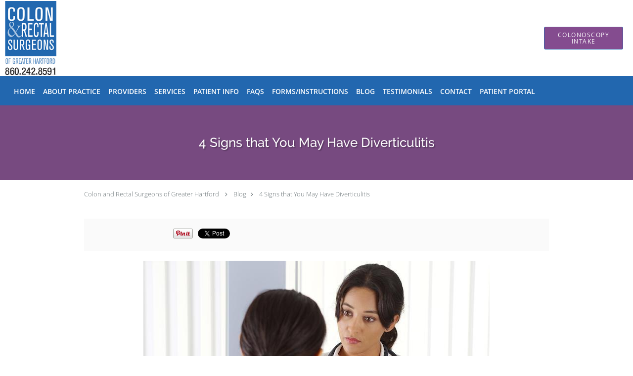

--- FILE ---
content_type: text/html; charset=UTF-8
request_url: https://www.crsgh.com/blog/4-signs-that-you-may-have-diverticulitis
body_size: 20110
content:
<!DOCTYPE html>
<!--[if IE 9 ]><html class="ie9" lang="en"> <![endif]-->
<!--[if (gt IE 9)|!(IE)]><!--> <html class="" lang="en"> <!--<![endif]-->
  <head>
    <meta charset="utf-8">
    <meta name="viewport" content="width=device-width, initial-scale=1.0">

    
    
        <meta name="google-site-verification" content="50agtkThidibyH9qGYfyBHekE2Ttao7fnngYDDZi9jU" />
    
    
          <meta property="og:image" content="https://sa1s3optim.patientpop.com/assets/images/provider/photos/2414208.jpg"/>
  
            <link rel="canonical" href="https://www.crsgh.com/blog/4-signs-that-you-may-have-diverticulitis" />
    
    <link rel="shortcut icon" href="https://sa1s3optim.patientpop.com/assets/images/patientpop/favicon.ico" type="image/x-icon">
    <link rel="icon" href="https://sa1s3optim.patientpop.com/assets/images/patientpop/favicon.ico" type="image/x-icon">

    <title>4 Signs that You May Have Diverticulitis: Colon and Rectal Surgeons of Greater Hartford: Colon and Rectal Surgeons</title>
    <meta name="description" content="As if wrinkles and thinning hair weren’t bad enough, another sign of aging takes place inside your gut. You may develop small pouches — called diverticula �" />

      <link rel="stylesheet" href=https://www.crsgh.com/css/practice.atomic.application.css>

          <style>
.primary-fg{
  color:#844C8F !important;
}
.primary-bg{
  background:#844C8F !important;
}
.flex-active{
  background:#000 !important;
}
.primary-border{
  border-color:#844C8F !important;
}
.secondary-fg{
  color:#2267AF !important;
}
.secondary-bg{
  background:#2267AF !important;
}
.secondary-border{
  border-color:#2267AF !important;
}

section.providers-landing .provider-list-filters .chck-input + label:before,
#book-online .left ul li input[type="radio"]:checked + label:before{
  background-color: #844C8F !important;
}
section.testimonials-reviews .paginator ul li a{
  color:#1ca8dd;
}
section.testimonials-reviews .paginator ul li.active span{
  background:#1ca8dd;
  color:#fff;
}
.slider-frame ol li.active input,
section.blog-hero .row .slider-frame ol li.active input{
  background:#656F72;
}
  /* latin-ext */
  @font-face {
  font-family: 'Raleway Medium';
  font-display: swap;
  font-style: normal;
  font-weight: 500;
  src: local('Raleway Medium'), local('Raleway-Medium'), url(https://fonts.gstatic.com/s/raleway/v11/Li18TEFObx_yGdzKDoI_cgsYbbCjybiHxArTLjt7FRU.woff2) format('woff2');
  unicode-range: U+0100-024F, U+1E00-1EFF, U+20A0-20AB, U+20AD-20CF, U+2C60-2C7F, U+A720-A7FF;
  }
  /* latin */
  @font-face {
  font-family: 'Raleway Medium';
  font-display: swap;
  font-style: normal;
  font-weight: 500;
  src: local('Raleway Medium'), local('Raleway-Medium'), url(https://fonts.gstatic.com/s/raleway/v11/CcKI4k9un7TZVWzRVT-T8wzyDMXhdD8sAj6OAJTFsBI.woff2) format('woff2');
  unicode-range: U+0000-00FF, U+0131, U+0152-0153, U+02C6, U+02DA, U+02DC, U+2000-206F, U+2074, U+20AC, U+2212, U+2215;
  }
.primary-font{
font-family: 'Raleway Medium', sans-serif !important;
}

  .secondary-font{
  font-family:'open_sanslight', Open Sans;
  font-display: swap;
}

  body {
  margin-top: 0;
}
  @media (min-width: 70em){
    .header-1 .dropdownContain{
      background-color: transparent !important;
    }
    .header.header.header-1 nav.nav1 ul li.drop .dropdownContain .dropOut ul li.sideNav,
    .header.header.header-1 nav.nav1 ul li.drop .dropdownContain .dropOut ul li.sideNav .sideNavContain .sideOut ul li{
      background: rgba(255, 255, 255, 1) !important;
    }
    header.header.header-1 nav.nav1 > ul > li:hover:after {
      background-color: #FFFFFF;
    }
  }

#book-online .right #calendar-block ul li ol li div.slots a{
  background: #844C8F;
}
#book-online .right #calendar-block ul li ol li div.slots a:hover,
#book-online .right #calendar-block ul li ol li div.slots a.checked{
  background: #844C8F;
  opacity:0.75;
}
#book-online .right #calendar-block ul li ol li.scroller{
  background: #2267AF;
}
#book-online .right #calendar-block ul li ol li.scroller:hover{
  background: #2267AF;
  opacity:0.75;
}

.a-bordercolor3 {
  
      border-color: #FFFFFF !important;
   
}
.a-height150px {
  
    
    height: 150px !important;
   
}
.a-borderradius10pct {
  
    
    border-radius: 10% !important;
   
}
.a-borderwidth1px {
  
    
    border-width: 1px !important;
   
}
.a-backgroundcolor3 {
  
      background-color: #FFFFFF !important;
   
}
.a-opacity1 {
  
    
    opacity: 1 !important;
   
}
.a-margin10px {
  
    
    margin: 10px !important;
   
}
.a-opacity2 {
  
    
    opacity: .2 !important;
   
}
.a-backgroundcolor2 {
  
      background-color: #424242 !important;
   
}
.a-width50pct {
  
    
    width: 50% !important;
   
}
.a-left0pct {
  
    
    left: 0% !important;
   
}
.a-marginleft0pct {
  
    
    margin-left: 0% !important;
   
}
.a-paddingtop5pct {
  
    
    padding-top: 5% !important;
   
}
.a-paddingright5pct {
  
    
    padding-right: 5% !important;
   
}
.a-paddingbottom5pct {
  
    
    padding-bottom: 5% !important;
   
}
.a-paddingleft5pct {
  
    
    padding-left: 5% !important;
   
}
.a-color3 {
  
      color: #FFFFFF !important;
   
}
.a-textaligncenter {
  
    
    text-align: center !important;
   
}
.a-fontsize37px {
  
    
    font-size: 37px !important;
   
}
.a-letterspacing0px {
  
    
    letter-spacing: 0px !important;
   
}
.a-texttransformnone {
  
    
    text-transform: none !important;
   
}
.a-textshadownone {
  
    
    text-shadow: none !important;
   
}
.a-fontsize21px {
  
    
    font-size: 21px !important;
   
}
.a-lineheight110pct {
  
    
    line-height: 110% !important;
   
}
.a-backgroundcolor1 {
  
      background-color: #2267AF !important;
   
}
.a-bordercolor1 {
  
      border-color: #2267AF !important;
   
}
.a-borderradius3px {
  
    
    border-radius: 3px !important;
   
}
.a-width164px {
  
    
    width: 164px !important;
   
}
.a-height46px {
  
    
    height: 46px !important;
   
}
.a-fontsize12px {
  
    
    font-size: 12px !important;
   
}
.a-margin4px {
  
    
    margin: 4px !important;
   
}
.a-texttransformuppercase {
  
    
    text-transform: uppercase !important;
   
}
.a-backgroundcolor0 {
  
      background-color: #844C8F !important;
   
}
.a-bordercolor0 {
  
      border-color: #844C8F !important;
   
}
.a-bordertopwidth0px {
  
    
    border-top-width: 0px !important;
   
}
.a-borderbottomwidth0px {
  
    
    border-bottom-width: 0px !important;
   
}
.a-borderradius0px {
  
    
    border-radius: 0px !important;
   
}
.a-maxwidth940px {
  
    
    max-width: 940px !important;
   
}
.a-paddingtop60px {
  
    
    padding-top: 60px !important;
   
}
.a-paddingbottom60px {
  
    
    padding-bottom: 60px !important;
   
}
.a-fontsize26px {
  
    
    font-size: 26px !important;
   
}
.a-fontsize22px {
  
    
    font-size: 22px !important;
   
}
.a-maxwidth1360 {
  
    
    max-width: 1360 !important;
   
}
.a-height150 {
  
    
    height: 150 !important;
   
}
.a-marginleft10 {
  
    
    margin-left: 10 !important;
   
}
.a-margintopmarginbottom2 {
  
      margin-top: 2 !important;
    margin-bottom: 2 !important;
   
}
.a-bordercolor4 {
  
      border-color: transparent !important;
   
}
.a-color2 {
  
      color: #424242 !important;
   
}
.a-maxwidth1360px {
  
    
    max-width: 1360px !important;
   
}
.a-marginleft10px {
  
    
    margin-left: 10px !important;
   
}
.a-margintopmarginbottom2px {
  
      margin-top: 2px !important;
    margin-bottom: 2px !important;
   
}
.a-color0 {
  
      color: #844C8F !important;
   
}
.a-fontsize30px {
  
    
    font-size: 30px !important;
   
}
.a-height20px {
  
    
    height: 20px !important;
   
}
.a-marginright3px {
  
    
    margin-right: 3px !important;
   
}
.a-width20px {
  
    
    width: 20px !important;
   
}
.a-minheight75vh {
  
    
    min-height: 75vh !important;
   
}
.a-opacity04 {
  
    
    opacity: 0.4 !important;
   
}
.a-width100pct {
  
    
    width: 100% !important;
   
}
.a-fontsize55px {
  
    
    font-size: 55px !important;
   
}
.a-fontsize31px {
  
    
    font-size: 31px !important;
   
}
.a-textalignleft {
  
    
    text-align: left !important;
   
}
.a-paddingright44pct {
  
    
    padding-right: 44% !important;
   
}
.a-paddingtop10pct {
  
    
    padding-top: 10% !important;
   
}
.a-textshadow2px2px2pxrgba00003 {
  
    
    text-shadow: 2px 2px 2px rgba(0, 0, 0, 0.3) !important;
   
}
.a-backgroundcolor4 {
  
      background-color: transparent !important;
   
}

  Section.services.pinstripe {
background-image: url(https://sa1s3optim.patientpop.com/assets/docs/130706.jpg) !important;
 background-repeat: no-repeat !important;
 background-size: cover !important;
 background-position: 50% 50% !important; 
}

#covid-19{background-color:red!important;}


a#colonoscopy-intake {
 background-color: #269487 !important;
}

section.meet.pinstripe .meet-frame img { object-fit: contain; height: auto; width: 100%; max-width: 460px; }

.web-to-text-iframe {
  background: transparent;
  border: none;
  bottom: 0;
  height: 0;
  position: fixed;
  right: 0;
  width: 0;
  /* To not to overlap modals */
  z-index: 1039;
}
.skip-main-content {
  position: absolute;
  width: 1px;
  height: 1px;
  margin: -1px;
  padding: 0;
  overflow: hidden;
  clip: rect(0, 0, 0, 0);
  white-space: nowrap;
  border: 0;
}
.skip-main-content:focus { 
  position: inherit;
  width: auto;
  height: auto;
  margin: 0;
  overflow: visible;
  clip: auto;
  white-space: normal;
  padding: 6px;
  font-size: 13px !important;
}
</style>
    
      <link href="https://www.crsgh.com/css/practice.blog.css?v=633" rel="stylesheet" type="text/css">

    <style>
          </style>
    <!--[if lt IE 9]>
      <script src="https://oss.maxcdn.com/libs/html5shiv/3.7.0/html5shiv.js"></script>
      <script src="https://oss.maxcdn.com/libs/respond.js/1.4.2/respond.min.js"></script>
      <script type="text/javascript" src="https://sa1co.patientpop.com/assets/old-browser-warning.js"></script>
    <![endif]-->
  </head>
    <body class="ATOMIC">
              

          <!-- Google Tag Manager -->
      <noscript><iframe src="//www.googletagmanager.com/ns.html?id=GTM-T3KSPLLJ"
      height="0" width="0" style="display:none;visibility:hidden"></iframe></noscript>
      <script>(function(w,d,s,l,i){w[l]=w[l]||[];w[l].push({'gtm.start':
      new Date().getTime(),event:'gtm.js'});var f=d.getElementsByTagName(s)[0],
      j=d.createElement(s),dl=l!='dataLayer'?'&l='+l:'';j.async=true;j.defer=true;j.src=
      '//www.googletagmanager.com/gtm.js?id='+i+dl;f.parentNode.insertBefore(j,f);
      })(window,document,'script','dataLayer','GTM-T3KSPLLJ');</script>
      <!-- End Google Tag Manager -->
    
                <header class="header header-1  ">
  <a class="skip-main-content" href="#main-content">Skip to main content</a>
  <div class="wrap a-backgroundcolor3">
    <div class="nav-header a-maxwidth1360px">

      <div class="cta fill-1">
        
        
                  <a href="https://www.crsgh.com/contents/colonoscopy-intake" class="header-custom-cta a-backgroundcolor0 a-color3 a-bordercolor1"  target="_blank"><span>Colonoscopy Intake</span></a>
              </div>

      <div class="brand">
                  <a href="/" class="logo" aria-label="Link to home page">
                          <img
                class="a-height150px a-margintopmarginbottom2px a-marginleft10px"
                src="https://sa1s3optim.patientpop.com/assets/images/provider/photos/2134009.png" alt="Practice logo">
                      </a>
        
        <button class="nav-toggle" data-target="nav-list" aria-label="Expand navigation menu"  aria-expanded="false">
          <span class="a-backgroundcolor2"></span>
          <span class="a-backgroundcolor2"></span>
          <span class="a-backgroundcolor2"></span>
        </button>

      </div>

    </div>

  </div>

  <nav class="nav1 a-backgroundcolor1 toggle-menu" style="display: none;">
    <ul class="nav-list nav-hb a-bordercolor4 a-maxwidth1360px">
      <li class="a-backgroundcolor1">
        <a id="home" href="/" class="clickable" target="_self">
          <span class=" a-color3">Home</span>
        </a>
      </li>
                  <li class="a-backgroundcolor1">
        <a id="about" href="/about" class="clickable" target="_self">
          <span class=" a-color3">About Practice</span>
        </a>
      </li>
                  <li class="a-backgroundcolor1">
        <a id="providers" href="/provider" class="clickable" target="_self">
          <span class=" a-color3">Providers</span>
        </a>
      </li>
                  <li class="drop">
        <a id="service" href="javascript:void(0);"  class="" target="">
          <span class=" a-color3">Services</span>
        </a>
        <i tabindex="0" aria-label="Collapse submenu" role="button" id="drop-minus-290788" class="fa fa-minus a-color3" data-partner="#drop-plus-290788" data-drop=".dropdownContain"></i>
        <i tabindex="0" aria-label="Expand submenu" role="button" id="drop-plus-290788" class="fa fa-plus active a-color3" data-partner="#drop-minus-290788" data-drop=".dropdownContain"></i>
        <div class="dropdownContain a-backgroundcolor3" style="display: none">
          <div class="dropOut">
            <ul>
                                                                              <li class="sideNav a-backgroundcolor3">
                    <a href="javascript:void(0);" class="child-link " id="Services_Inflammatory Bowel Disease" target="">
                      <span class=" a-color2">Inflammatory Bowel Disease</span>
                      <i class="fa fa-caret-right a-color2"></i>
                    </a>
                    <i id="side-minus-290788-293434" class="fa fa-minus a-color2" data-drop=".sideNavContain" data-partner="#side-plus-290788-293434"></i>
                    <i id="side-plus-290788-293434" class="fa fa-plus active a-color2" data-drop=".sideNavContain" data-partner="#side-minus-290788-293434"></i>
                    <div class="sideNavContain">
                      <div class="sideOut">
                        <ul>
                                                      <li class="a-backgroundcolor3">
                              <a href="/services/crohns-disease" class="clickable" id="Inflammatory Bowel Disease_Crohn's Disease" target="_self">
                                <span class=" a-color2">Crohn's Disease</span>
                              </a>
                            </li>
                                                      <li class="a-backgroundcolor3">
                              <a href="/services/ulcerative-colitis" class="clickable" id="Inflammatory Bowel Disease_Ulcerative Colitis" target="_self">
                                <span class=" a-color2">Ulcerative Colitis</span>
                              </a>
                            </li>
                                                  </ul>
                      </div>
                    </div>
                  </li>
                                                                                <li class="sideNav a-backgroundcolor3">
                    <a href="javascript:void(0);" class="child-link " id="Services_Cancer" target="">
                      <span class=" a-color2">Cancer</span>
                      <i class="fa fa-caret-right a-color2"></i>
                    </a>
                    <i id="side-minus-290788-290789" class="fa fa-minus a-color2" data-drop=".sideNavContain" data-partner="#side-plus-290788-290789"></i>
                    <i id="side-plus-290788-290789" class="fa fa-plus active a-color2" data-drop=".sideNavContain" data-partner="#side-minus-290788-290789"></i>
                    <div class="sideNavContain">
                      <div class="sideOut">
                        <ul>
                                                      <li class="a-backgroundcolor3">
                              <a href="/services/colon-cancer" class="clickable" id="Cancer_Colon Cancer" target="_self">
                                <span class=" a-color2">Colon Cancer</span>
                              </a>
                            </li>
                                                      <li class="a-backgroundcolor3">
                              <a href="/services/rectal-cancer" class="clickable" id="Cancer_Rectal Cancer" target="_self">
                                <span class=" a-color2">Rectal Cancer</span>
                              </a>
                            </li>
                                                      <li class="a-backgroundcolor3">
                              <a href="/services/anal-cancer" class="clickable" id="Cancer_Anal Cancer" target="_self">
                                <span class=" a-color2">Anal Cancer</span>
                              </a>
                            </li>
                                                      <li class="a-backgroundcolor3">
                              <a href="/services/eras" class="clickable" id="Cancer_ERAS" target="_self">
                                <span class=" a-color2">ERAS</span>
                              </a>
                            </li>
                                                      <li class="a-backgroundcolor3">
                              <a href="/services/robotic-surgery" class="clickable" id="Cancer_Robotic Surgery" target="_self">
                                <span class=" a-color2">Robotic Surgery</span>
                              </a>
                            </li>
                                                  </ul>
                      </div>
                    </div>
                  </li>
                                                                                <li class="sideNav a-backgroundcolor3">
                    <a href="javascript:void(0);" class="child-link " id="Services_Anus" target="">
                      <span class=" a-color2">Anus</span>
                      <i class="fa fa-caret-right a-color2"></i>
                    </a>
                    <i id="side-minus-290788-290792" class="fa fa-minus a-color2" data-drop=".sideNavContain" data-partner="#side-plus-290788-290792"></i>
                    <i id="side-plus-290788-290792" class="fa fa-plus active a-color2" data-drop=".sideNavContain" data-partner="#side-minus-290788-290792"></i>
                    <div class="sideNavContain">
                      <div class="sideOut">
                        <ul>
                                                      <li class="a-backgroundcolor3">
                              <a href="/services/anal-pain" class="clickable" id="Anus_Anal Pain" target="_self">
                                <span class=" a-color2">Anal Pain</span>
                              </a>
                            </li>
                                                      <li class="a-backgroundcolor3">
                              <a href="/services/anal-pap-smear" class="clickable" id="Anus_Anal Pap Smear" target="_self">
                                <span class=" a-color2">Anal Pap Smear</span>
                              </a>
                            </li>
                                                      <li class="a-backgroundcolor3">
                              <a href="/services/anal-trauma" class="clickable" id="Anus_Anal Trauma" target="_self">
                                <span class=" a-color2">Anal Trauma</span>
                              </a>
                            </li>
                                                  </ul>
                      </div>
                    </div>
                  </li>
                                                                                <li class="sideNav a-backgroundcolor3">
                    <a href="javascript:void(0);" class="child-link " id="Services_Common Problems" target="">
                      <span class=" a-color2">Common Problems</span>
                      <i class="fa fa-caret-right a-color2"></i>
                    </a>
                    <i id="side-minus-290788-294855" class="fa fa-minus a-color2" data-drop=".sideNavContain" data-partner="#side-plus-290788-294855"></i>
                    <i id="side-plus-290788-294855" class="fa fa-plus active a-color2" data-drop=".sideNavContain" data-partner="#side-minus-290788-294855"></i>
                    <div class="sideNavContain">
                      <div class="sideOut">
                        <ul>
                                                      <li class="a-backgroundcolor3">
                              <a href="/services/hemorrhoids" class="clickable" id="Common Problems_Hemorrhoids" target="_self">
                                <span class=" a-color2">Hemorrhoids</span>
                              </a>
                            </li>
                                                      <li class="a-backgroundcolor3">
                              <a href="/services/abscess" class="clickable" id="Common Problems_Abscess" target="_self">
                                <span class=" a-color2">Abscess</span>
                              </a>
                            </li>
                                                      <li class="a-backgroundcolor3">
                              <a href="/services/constipation" class="clickable" id="Common Problems_Constipation" target="_self">
                                <span class=" a-color2">Constipation</span>
                              </a>
                            </li>
                                                  </ul>
                      </div>
                    </div>
                  </li>
                                                                                <li class="sideNav a-backgroundcolor3">
                    <a href="/services/pilonidal-disease" class=" child-link clickable" id="Services_Pilonidal Disease" target="_self">
                      <span class=" a-color2">Pilonidal Disease</span>
                    </a>
                  </li>
                                                                                <li class="sideNav a-backgroundcolor3">
                    <a href="/services/rectal-prolapse" class=" child-link clickable" id="Services_Rectal Prolapse" target="_self">
                      <span class=" a-color2">Rectal Prolapse</span>
                    </a>
                  </li>
                                                                                <li class="sideNav a-backgroundcolor3">
                    <a href="/services/diverticulitis" class=" child-link clickable" id="Services_Diverticulitis" target="_self">
                      <span class=" a-color2">Diverticulitis</span>
                    </a>
                  </li>
                                                                                <li class="sideNav a-backgroundcolor3">
                    <a href="/services/colonoscopy" class=" child-link clickable" id="Services_Colonoscopy" target="_self">
                      <span class=" a-color2">Colonoscopy</span>
                    </a>
                  </li>
                                                                                <li class="sideNav a-backgroundcolor3">
                    <a href="/services/fecal-incontinence" class=" child-link clickable" id="Services_Fecal Incontinence" target="_self">
                      <span class=" a-color2">Fecal Incontinence</span>
                    </a>
                  </li>
                                                                                <li class="sideNav a-backgroundcolor3">
                    <a href="/services/pelvic-floor-dysfunction" class=" child-link clickable" id="Services_Pelvic Floor Dysfunction" target="_self">
                      <span class=" a-color2">Pelvic Floor Dysfunction</span>
                    </a>
                  </li>
                                                                                <li class="sideNav a-backgroundcolor3">
                    <a href="/services/removal-of-objects" class=" child-link clickable" id="Services_Removal of Objects" target="_self">
                      <span class=" a-color2">Removal of Objects</span>
                    </a>
                  </li>
                                                        </ul>
          </div>
        </div>
      </li>
                  <li class="drop">
        <a id="patient-info" href="/contents/patient-info"  class="clickable" target="">
          <span class=" a-color3">Patient Info</span>
        </a>
        <i tabindex="0" aria-label="Collapse submenu" role="button" id="drop-minus-288952" class="fa fa-minus a-color3" data-partner="#drop-plus-288952" data-drop=".dropdownContain"></i>
        <i tabindex="0" aria-label="Expand submenu" role="button" id="drop-plus-288952" class="fa fa-plus active a-color3" data-partner="#drop-minus-288952" data-drop=".dropdownContain"></i>
        <div class="dropdownContain a-backgroundcolor3" style="display: none">
          <div class="dropOut">
            <ul>
                                                                              <li class="sideNav a-backgroundcolor3">
                    <a href="/contents/patient-info/patient-portal" class=" child-link clickable" id="Patient Info_Patient Portal" target="">
                      <span class=" a-color2">Patient Portal</span>
                    </a>
                  </li>
                                                        </ul>
          </div>
        </div>
      </li>
                  <li class="a-backgroundcolor1">
        <a id="faqs" href="/contents/faqs" class="clickable" target="">
          <span class=" a-color3">FAQs</span>
        </a>
      </li>
                  <li class="a-backgroundcolor1">
        <a id="forms" href="/contents/forms" class="clickable" target="">
          <span class=" a-color3">FORMS/INSTRUCTIONS</span>
        </a>
      </li>
                  <li class="a-backgroundcolor1">
        <a id="blog" href="/blog" class="clickable" target="_self">
          <span class=" a-color3">Blog</span>
        </a>
      </li>
                  <li class="a-backgroundcolor1">
        <a id="testimonials" href="/testimonials" class="clickable" target="_self">
          <span class=" a-color3">Testimonials</span>
        </a>
      </li>
                  <li class="a-backgroundcolor1">
        <a id="contact" href="/contactus" class="clickable" target="_self">
          <span class=" a-color3">Contact</span>
        </a>
      </li>
                  <li class="a-backgroundcolor1">
        <a id="patientportal" href="https://mychart.trinity-health.org/mychart/Authentication/Login" class="clickable" target="_blank">
          <span class=" a-color3">Patient Portal </span>
        </a>
      </li>
          </ul>
  </nav>

</header>


                                      <main id="main-content">
                                        <section class="herosub herosub-1 a-backgroundcolor0">
    <div class="hero " >
    <div id="hero-cloak" 
         class="cloak a-backgroundcolor2
                a-opacity2"></div>
    <div id="hero-titles" 
         class="hero-titles a-maxwidth940px
                a-paddingtop60px
                a-paddingbottom60px">
      <div id="hero-titles-inner" class="hero-titles-inner">
        <h1 class="main-text 
                    primary-font                              text-shadow                    a-fontsize26px
                   a-textaligncenter
                   a-color3"
            id="sub-primary-title">4 Signs that You May Have Diverticulitis</h1>
              </div>
    </div>
  </div>
</section>
                                          <section class="blog-crumb post">
  <div class="row">
    <div class="breadcrumb">
        <a href="https://www.crsgh.com">Colon and Rectal Surgeons of Greater Hartford</a> <i class="fa fa-angle-right"></i>
      <a href="https://www.crsgh.com/blog">Blog</a><i class="fa fa-angle-right"></i>
      <a href="https://www.crsgh.com/blog/4-signs-that-you-may-have-diverticulitis">4 Signs that You May Have Diverticulitis</a>
    </div>
  </div>
</section>

<section class="blog-social">
  <div class="row">
    <ul class="social-share">
      <li><iframe title="Facebook social button" src="//www.facebook.com/plugins/like.php?href=https%3A%2F%2Fwww.crsgh.com%2Fblog%2F4-signs-that-you-may-have-diverticulitis&width=140&layout=button_count&action=like&show_faces=false&share=true&height=21&appId=" scrolling="no" frameborder="0" style="border:none; overflow:hidden; width:140px; height:21px;" allowTransparency="true"></iframe></li>
      <li><a href="//www.pinterest.com/pin/create/button/?url=https%3A%2F%2Fwww.crsgh.com%2Fblog%2F4-signs-that-you-may-have-diverticulitis&description=Colon+and+Rectal+Surgeons+of+Greater+Hartford+Blog%3A+4+Signs+that+You+May+Have+Diverticulitis" data-pin-do="buttonPin" data-pin-config="beside"><img src="//assets.pinterest.com/images/pidgets/pinit_fg_en_rect_gray_20.png" alt="Pin to Pinterest board"/></a></li>
      <li>
        <a href="https://twitter.com/share" class="twitter-share-button" data-url="https://www.crsgh.com/blog/4-signs-that-you-may-have-diverticulitis">Tweet</a>
        <script>!function(d,s,id){var js,fjs=d.getElementsByTagName(s)[0],p=/^http:/.test(d.location)?'http':'https';if(!d.getElementById(id)){js=d.createElement(s);js.id=id;js.src=p+'://platform.twitter.com/widgets.js';fjs.parentNode.insertBefore(js,fjs);}}(document, 'script', 'twitter-wjs');</script>
      </li>
    </ul>
  </div>
</section>

<section class="blog-post">
      <div class="blog-img">
      <img src="https://sa1s3optim.patientpop.com/assets/images/provider/photos/2414208.jpg" alt="4 Signs that You May Have Diverticulitis"/>
    </div>
    <p><span style="font-weight: 400;">Probably because of our meat-heavy, vegetable- and fruit-poor Western diet, diverticular disease is on the rise. </span><a href="https://www.ncbi.nlm.nih.gov/pmc/articles/PMC3174080/"><span style="font-weight: 400;">Almost half of adults over age 60</span></a><span style="font-weight: 400;"> in the West have little sacs of tissue called diverticula in the weak area of their colons. About 10% of those people have complications from the diverticula, including an infection called </span><a href="https://www.crsgh.com/services/diverticulitis"><span style="font-weight: 400;">diverticulitis</span></a><span style="font-weight: 400;">.&nbsp;</span></p>
<p><span style="font-weight: 400;">One hundred years ago, only 2-10% of the population developed diverticula. A normal colon should be smooth and pouch free, no matter what your age.</span></p>
<p><span style="font-weight: 400;">You may learn that you have diverticula &mdash; a condition known as </span><em><span style="font-weight: 400;">diverticulosis</span></em><span style="font-weight: 400;"> &mdash; when you undergo a colonoscopy or another procedure at Colon and Rectal Surgeons of Greater Hartford. Most of the time, diverticulosis in itself doesn&rsquo;t cause any problems.</span></p>
<p><span style="font-weight: 400;">If you experience pain or other gastrointestinal (GI) symptoms, however, then your diverticulosis may have progressed to </span><em><span style="font-weight: 400;">diverticulitis</span></em><span style="font-weight: 400;">. Abdominal pain can be a sign of diverticulitis, even if you were never officially diagnosed with diverticulosis.</span></p>
<p><span style="font-weight: 400;">Our </span><a href="https://www.crsgh.com/provider"><span style="font-weight: 400;">colorectal experts</span></a><span style="font-weight: 400;"> want you to pay attention to the symptoms of diverticulitis so you can get treatment and avoid potentially serious complications. Following are some signs you could have diverticulitis.</span></p>
<h2><span style="font-weight: 400;">Your abdomen is painful or tender</span></h2>
<p><span style="font-weight: 400;">The main symptom of infected diverticula is extreme pain that persists for several days. Most of the time, the pain is most severe in the lower left side of your abdomen. However, occasionally &mdash; especially if you&rsquo;re of Asian background &mdash; the most severe pain is in the lower right quadrant.</span></p>
<p><span style="font-weight: 400;">Abdominal pain that&rsquo;s excruciating or long-lasting should always be investigated. For instance, lower-right quadrant pain could be diverticulitis or it could be the sign of a burst appendix.</span></p>
<p><span style="font-weight: 400;">Just as an infected appendix can rupture and put your life in danger, so can infected diverticula. Complications of diverticulitis include:</span></p>
<ul>
<li style="font-weight: 400;" aria-level="1"><span style="font-weight: 400;">Abscesses</span></li>
<li style="font-weight: 400;" aria-level="1"><span style="font-weight: 400;">Bowel blockage</span></li>
<li style="font-weight: 400;" aria-level="1"><span style="font-weight: 400;">Fistula</span></li>
<li style="font-weight: 400;" aria-level="1"><span style="font-weight: 400;">Peritonitis</span></li>
</ul>
<p><span style="font-weight: 400;">If you have extreme abdominal pain, get to the emergency room as soon as possible.&nbsp;</span></p>
<h2><span style="font-weight: 400;">You can&rsquo;t &ldquo;go&rdquo; &hellip; or go too much</span></h2>
<p><span style="font-weight: 400;">Constipation is another sign of diverticulitis, with or without abdominal pain. So is diarrhea. Changes in your bowel habits deserve medical attention and investigation so you can get an accurate diagnosis and tailored treatment plan.&nbsp;</span></p>
<p><span style="font-weight: 400;">If you have a low-fiber diet that doesn&rsquo;t include enough fresh vegetables and other fiber-rich foods, that lack of &ldquo;roughage&rdquo; may have contributed to your developing diverticulosis in the first place. A low-fiber diet also makes it difficult to produce bulky stools that pass easily through your digestive tract.</span></p>
<p><span style="font-weight: 400;">A poor diet or infected diverticula can also lead to diarrhea. Diarrhea is defined as having </span><a href="https://www.niddk.nih.gov/health-information/digestive-diseases/diarrhea"><span style="font-weight: 400;">three or more</span></a><span style="font-weight: 400;"> watery stools per day. Diarrhea is a dangerous condition because you lose water with your stools and are at risk for dehydration. The constant passing of watery stools also prevents your body from absorbing the nutrients in the foods you eat.</span></p>
<h2><span style="font-weight: 400;">You feel nauseated, or actually vomit</span></h2>
<p><span style="font-weight: 400;">When your GI tract is diseased, you may feel nauseated when you try to eat. You may also vomit. If you can&rsquo;t keep your food down, you either have diverticulitis or another medical condition that needs to be diagnosed and resolved.</span></p>
<h2><span style="font-weight: 400;">You have fever, or chills</span></h2>
<p><span style="font-weight: 400;">Another serious symptom of diverticulitis is fever, with or without chills. Because diverticulitis is an infection, a fever is your body&rsquo;s attempt to kill the pathogens that cause it. Aspirin and other over-the-counter methods of reducing your fever could further irritate your inflamed gut.</span></p>
<h2><span style="font-weight: 400;">Don&rsquo;t dismiss diverticulitis symptoms</span></h2>
<p><span style="font-weight: 400;">Diverticulitis, untreated, can lead to serious complications, including a fatal sepsis infection. When your gut doesn&rsquo;t function or is painful, that&rsquo;s a sign your body is struggling with an issue that needs to be resolved. Call us immediately if you have severe abdominal pain, nausea, chronic constipation or diarrhea, or other symptoms of diverticulitis.</span></p>
<p><span style="font-weight: 400;">Depending on how severe your case is, you may only need a brief course of antibiotics to clear the infection and get back on track. If you have abscesses, fistulas, scarring, or blockages, we may need to repair them surgically.</span></p>
<p><span style="font-weight: 400;">Listen to your gut. If it&rsquo;s telling you it&rsquo;s in distress, or if you think you have diverticulitis, you can get help. Call us today at 860-242-8591, or </span><a href="https://www.crsgh.com/contactus"><span style="font-weight: 400;">book online</span></a><span style="font-weight: 400;"> at the office nearest you. We are New England&rsquo;s largest specialist colorectal practice, with convenient offices in Bloomfield, South Windsor, Enfield, and Plainville, Connecticut.</span></p>
  </section>

<section class="blog-listings ">
  <div about="0" typeof='{"type":"MODULE", "secondary_type": "BLOG", "type_id": null, "fieldname": "you-might-also-enjoy"}'>
    <h2 class="recommendation-heading" property='fieldtext'>You Might Also Enjoy...</h2>
  </div>
  <div class="row" id="blog-listings">
          <article class="show">
        <div>
          <a href="https://www.crsgh.com/blog/robotic-surgery-5-ways-its-revolutionizing-colorectal-treatment" aria-label="Link to full blog When you need surgery for your colorectal condition, you may dread the pain and recovery. But the da Vinci® robotic system has revolutionized surgical treatment. Here’s how robotic surgery can make your treatment and recovery as easy as possible.">
                          <div class="img-wrapper" data-bg="https://sa1s3optim.patientpop.com/assets/images/provider/photos/2825004.jpeg">
                <img src="https://sa1s3optim.patientpop.com/assets/images/provider/photos/2825004.jpeg" alt="Robotic Surgery: 5 Ways It’s Revolutionizing Colorectal Treatment">
              </div>
                        <h3 class="img-title primary-fg">Robotic Surgery: 5 Ways It’s Revolutionizing Colorectal Treatment</h3>
          </a>
          <div class="img-description">When you need surgery for your colorectal condition, you may dread the pain and recovery. But the da Vinci® robotic system has revolutionized surgical treatment. Here’s how robotic surgery can make your treatment and recovery as easy as possible.</div>
        </div>
      </article>
          <article class="show">
        <div>
          <a href="https://www.crsgh.com/blog/diverticulitis-triggers-you-should-know" aria-label="Link to full blog If you have diverticulitis, the last thing you want to do is trigger a flare of pain and inflammation. So how do you take care of your gut, so your gut takes care of you? Avoid these diverticulitis triggers to reduce your risk of another attack.">
                          <div class="img-wrapper" data-bg="https://sa1s3optim.patientpop.com/assets/images/provider/photos/2821930.jpeg">
                <img src="https://sa1s3optim.patientpop.com/assets/images/provider/photos/2821930.jpeg" alt="Diverticulitis Triggers You Should Know">
              </div>
                        <h3 class="img-title primary-fg">Diverticulitis Triggers You Should Know</h3>
          </a>
          <div class="img-description">If you have diverticulitis, the last thing you want to do is trigger a flare of pain and inflammation. So how do you take care of your gut, so your gut takes care of you? Avoid these diverticulitis triggers to reduce your risk of another attack.</div>
        </div>
      </article>
          <article class="show">
        <div>
          <a href="https://www.crsgh.com/blog/what-fecal-incontinence-can-reveal-about-your-health" aria-label="Link to full blog When you leak or can’t retain feces — a condition known as fecal incontinence (FI) — embarrassment may be the least of your concerns. Chronic FI may be caused by damaged muscles, neurological disorders, and other conditions that should be addressed.">
                          <div class="img-wrapper" data-bg="https://sa1s3optim.patientpop.com/assets/images/provider/photos/2825002.jpeg">
                <img src="https://sa1s3optim.patientpop.com/assets/images/provider/photos/2825002.jpeg" alt="What Fecal Incontinence Can Reveal About Your Health">
              </div>
                        <h3 class="img-title primary-fg">What Fecal Incontinence Can Reveal About Your Health</h3>
          </a>
          <div class="img-description">When you leak or can’t retain feces — a condition known as fecal incontinence (FI) — embarrassment may be the least of your concerns. Chronic FI may be caused by damaged muscles, neurological disorders, and other conditions that should be addressed.</div>
        </div>
      </article>
          <article class="show">
        <div>
          <a href="https://www.crsgh.com/blog/4-signs-your-anal-pain-means-something-serious" aria-label="Link to full blog When you have anal pain, jokes about pains in the butt fall flat. Anal pain is no joke. Although most of the time, anal pain’s not serious, sometimes it’s a sign you have a serious condition that needs treatment. Here are four signs to look for.">
                          <div class="img-wrapper" data-bg="https://sa1s3optim.patientpop.com/assets/images/provider/photos/2813955.jpeg">
                <img src="https://sa1s3optim.patientpop.com/assets/images/provider/photos/2813955.jpeg" alt="4 Signs Your Anal Pain Means Something Serious">
              </div>
                        <h3 class="img-title primary-fg">4 Signs Your Anal Pain Means Something Serious</h3>
          </a>
          <div class="img-description">When you have anal pain, jokes about pains in the butt fall flat. Anal pain is no joke. Although most of the time, anal pain’s not serious, sometimes it’s a sign you have a serious condition that needs treatment. Here are four signs to look for.</div>
        </div>
      </article>
          <article class="show">
        <div>
          <a href="https://www.crsgh.com/blog/fecal-incontinence-after-childbirth-what-you-can-do-about-it" aria-label="Link to full blog You knew you’d have to change your baby’s poopy diapers after childbirth. You were ready for it. What you weren’t ready for was having to change your own diapers and liners. If you have fecal continence after childbirth, here’s what to do.">
                          <div class="img-wrapper" data-bg="https://sa1s3optim.patientpop.com/assets/images/provider/photos/2810006.jpeg">
                <img src="https://sa1s3optim.patientpop.com/assets/images/provider/photos/2810006.jpeg" alt="Fecal Incontinence After Childbirth: What You Can Do About It">
              </div>
                        <h3 class="img-title primary-fg">Fecal Incontinence After Childbirth: What You Can Do About It</h3>
          </a>
          <div class="img-description">You knew you’d have to change your baby’s poopy diapers after childbirth. You were ready for it. What you weren’t ready for was having to change your own diapers and liners. If you have fecal continence after childbirth, here’s what to do.</div>
        </div>
      </article>
          <article class="show">
        <div>
          <a href="https://www.crsgh.com/blog/is-your-pelvic-floor-causing-your-bathroom-problems" aria-label="Link to full blog A dysfunctional pelvic floor could lead to a leak on the bathroom floor. Or worse. If you have urinary incontinence, fecal incontinence, or constipation, your pelvic floor muscles may need some help relaxing or contracting. Here’s what you can do.">
                          <div class="img-wrapper" data-bg="https://sa1s3optim.patientpop.com/assets/images/provider/photos/2804261.jpeg">
                <img src="https://sa1s3optim.patientpop.com/assets/images/provider/photos/2804261.jpeg" alt="Is Your Pelvic Floor Causing Your Bathroom Problems?">
              </div>
                        <h3 class="img-title primary-fg">Is Your Pelvic Floor Causing Your Bathroom Problems?</h3>
          </a>
          <div class="img-description">A dysfunctional pelvic floor could lead to a leak on the bathroom floor. Or worse. If you have urinary incontinence, fecal incontinence, or constipation, your pelvic floor muscles may need some help relaxing or contracting. Here’s what you can do.</div>
        </div>
      </article>
      </div>
</section>
                                                                                    </main>
                              <footer>
  <div class="row">
    <div class="span12">
      <ul>
        <li>
                                    <div class="copy"><p>&copy; Copyright 2026 <a style="color:inherit;" href="https://www.tebra.com/marketing/practice-websites/">Tebra Inc</a>.</p></div>
                              </li>
        <li>
          <a href="https://www.crsgh.com/your-privacy" rel="nofollow" >Privacy Policy</a>
        </li>
        <li>
          <a href="https://www.crsgh.com/our-terms" rel="nofollow" >Terms &amp; Conditions</a>
        </li>
                  <li><a href="https://www.crsgh.com/accessibility-statement" rel="nofollow" id="footer-link-accessibility-notice">Accessibility Notice</a></li>
          <li><a href="https://www.crsgh.com/contactus">Contact Us</a></li>
      </ul>
    </div>

                  <div class="span12">
          <div class="nap">
            <div class="fn org"> Colon and Rectal Surgeons of Greater Hartford, Bloomfield, CT</div>
            Phone (appointments): <span class="tel mm-phone-number" content="8602428591">860-242-8591</span>
                          <span class="divider">|</span>
              Phone (general inquiries): 860-242-8591
                        <div class="adr">
              Address: <span class="street-address">6 Northwestern Drive, 305, </span>
              <span class="locality">Bloomfield</span>, <span class="region">CT</span> <span>06002</span>
            </div>
          </div>
        </div>
                        <div class="span12">
          <div class="nap">
            <div class="fn org"> Colon and Rectal Surgeons of Greater Hartford, South Windsor, CT</div>
            Phone (appointments): <span class="tel mm-phone-number" content="8602428591">860-242-8591</span>
                          <span class="divider">|</span>
              Phone (general inquiries): 860-242-8591
                        <div class="adr">
              Address: <span class="street-address">2400 Tamarack Avenue, 200, </span>
              <span class="locality">South Windsor</span>, <span class="region">CT</span> <span>06074</span>
            </div>
          </div>
        </div>
              <div class="span12">
      <section class="aggregate-ratings">
  <ul role="presentation">
    <li role="presentation">
      <div class="average">
        4.91<sup><span>/</span>5</sup>
      </div>
    </li>
    <li role="presentation">
      <div class="star-rating">
        <div class="top" style="width:98.20%">
          <div class="hidden-aggregate-rating">4.91/5 Star Rating</div>
          <i title="Star Rating" role="img" class="fa fa-star"></i><i title="Star Rating" role="img" class="fa fa-star"></i><i title="Star Rating" role="img" class="fa fa-star"></i><i title="Star Rating" role="img" class="fa fa-star"></i><i title="Star Rating" role="img" class="fa fa-star"></i>
        </div>
        <div class="bottom">
          <i title="Star Rating" role="img" class="fa fa-star"></i><i title="Star Rating" role="img" class="fa fa-star"></i><i title="Star Rating" role="img" class="fa fa-star"></i><i title="Star Rating" role="img" class="fa fa-star"></i><i title="Star Rating" role="img" class="fa fa-star"></i>
        </div>
      </div>
      <div class="total-aggregate-reviews">(129  reviews) </div>
    </li>
  </ul>
</section>
    </div>
      
      <div class="span12 powered-by"><p>Medical website powered by <a style="color:inherit;" href="https://www.tebra.com/marketing/practice-websites/">Tebra</a></p></div>
      </div>
</footer>
                                <script type="application/ld+json">
    {"@context":"http:\/\/schema.org","@id":"https:\/\/www.crsgh.com\/de973f135ac0fd6c21697a0a7c28d8d0a4937529","url":"https:\/\/www.crsgh.com","brand":{"name":["Colon and Rectal Surgeons of Greater Hartford"]},"name":["Robert Lewis, MD, FACS","Andrew Raissis, MD","Daniel Mullins, MD","Rachel Scott, DO","Ly Tran, PA-C","Meghan Dolan, PA-C","Vanessa Baratta, MD, MHS","Null","Jonathan Chang, MD"],"image":"","sameAs":["https:\/\/twitter.com\/CRSurgeons"],"potentialAction":{"@type":"ReserveAction","target":{"@type":"EntryPoint","urlTemplate":"https:\/\/www.crsgh.com\/schedule?utm_medium=markup","inLanguage":"en-US","actionPlatform":["http:\/\/schema.org\/DesktopWebPlatform","http:\/\/schema.org\/IOSPlatform","http:\/\/schema.org\/AndroidPlatform"]},"result":{"@type":"Reservation","name":"Request Appointment"}},"@type":"Organization","subOrganization":[{"@type":"Physician","brand":{"name":["Colon and Rectal Surgeons of Greater Hartford"]},"name":["Robert Lewis, MD, FACS","Andrew Raissis, MD","Daniel Mullins, MD","Rachel Scott, DO","Ly Tran, PA-C","Meghan Dolan, PA-C","Vanessa Baratta, MD, MHS","Null","Jonathan Chang, MD"],"image":"","url":"https:\/\/www.crsgh.com\/location\/ct\/bloomfield","telephone":"+1 860-238-3287","contactPoint":[{"@type":"ContactPoint","telephone":"+1 860-238-3287","contactType":"reservations"},{"@type":"ContactPoint","telephone":"+1 860-242-8591","contactType":"customer service"}],"address":{"@type":"PostalAddress","streetAddress":"6 Northwestern Drive 305","addressLocality":"Bloomfield","addressRegion":"CT","postalCode":"06002","addressCountry":"USA"}},{"@type":"Physician","brand":{"name":["Colon and Rectal Surgeons of Greater Hartford"]},"name":["Robert Lewis, MD, FACS","Andrew Raissis, MD","Daniel Mullins, MD","Rachel Scott, DO","Ly Tran, PA-C","Meghan Dolan, PA-C","Vanessa Baratta, MD, MHS","Null","Jonathan Chang, MD"],"image":"","url":"https:\/\/www.crsgh.com\/location\/ct\/south-windsor","telephone":"+1 860-271-7560","contactPoint":[{"@type":"ContactPoint","telephone":"+1 860-271-7560","contactType":"reservations"},{"@type":"ContactPoint","telephone":"+1 860-242-8591","contactType":"customer service"}],"address":{"@type":"PostalAddress","streetAddress":"2400 Tamarack Avenue 200","addressLocality":"South Windsor","addressRegion":"CT","postalCode":"06074","addressCountry":"USA"}}]}
</script>
      
    <div class="yt-player">
      <div class="inner">
        <button type="button" class="close-yt-player" aria-label="Close video">&times;</button>
        <iframe title="Video container" aria-label="Video container" width="680" height="377" src="" allowFullScreen mozallowfullscreen webkitAllowFullScreen></iframe>
      </div>
    </div>

    <script>
      var recaptcha_public_key = '6Lf-Vs4qAAAAANLS4SUm8FQ4bNRnHyhfes-bsXz2';
    </script>

         <script type="text/javascript" src="https://www.crsgh.com/js/practice.application.js" async defer></script>
     
     
    <script>
      window.onload = function () {
          $('.nav-toggle').click(function(){
  var navClass = $(this).attr('class');
  $(this).toggleClass('expanded');
  if (!navClass.includes('expanded')) {
    $(this).attr('aria-label', 'Collapse navigation menu');
    $(this).attr('aria-expanded', 'true');
    $('.wrap').attr('aria-hidden', 'true');
    $('.toggle-menu').css({ display: 'block' });
  } else {
    $('.wrap').attr('aria-hidden', 'false');
    $(this).attr('aria-label', 'Expand navigation menu');
    $(this).attr('aria-expanded', 'false');
    $('.toggle-menu').css({ display: 'none' });
  }
  
  var nav = '.' + $(this).data('target');
  if($('header').hasClass('sticky')) {
    $('body').toggleClass('nav-expanded');
  }
  $(nav).slideToggle('fast');
});

$('.nav-slider').click(function(){
  $(this).toggleClass('expanded');
  $('body').toggleClass('nav-open');
  var nav = '.' + $(this).data('target');
  $(nav).toggleClass('expanded');
});
$('.header-backdrop').click(function(){
  $('.nav-slider').click();
});


        
        // JS Hero 2

//console.warn('TODO: Move $.animateTransform to main library');
(function($){
  $.fn.animateTransform = function(/* [start,] end [, duration] [, callback] */){
    var start = null, end = null, duration = 400, callback = function(){};
    for(var i=0; i<arguments.length; i++){
      if(typeof(arguments[i]) == 'string'){
        if(!start) start = arguments[i];
        else end = arguments[i];
      } else if(typeof(arguments[i]) == 'number'){
        duration = arguments[i];
      } else if(typeof(arguments[i]) == 'function'){
        callback = arguments[i];
      }
    }
    if(start && !end){
      end = start;
      start = null;
    }
    if(!end) return;
    if(start){
      this.css("transform", start);
    }
    if(duration < 16) duration = 16;
    var transitionB4 = this.css('transition');
    this.css('transition', 'transform ' + duration + 'ms');
    this.css('transform', end);
    var $el = this;
    setTimeout(function(){
      $el.css('transition', transitionB4 || '');
      $el.css('transform', end);
      callback();
    }, duration);
  };
})(jQuery);

(function($){
  $.fn.swipeHandler = function(options) {
    var $container = this;
    var swipeThreshold = options.swipeThreshold || null;
    var onSwipeLeft = options.onSwipeLeft || null;
    var onSwipeRight = options.onSwipeRight || null;
    $container.on('touchstart', function(event) {
      var previousSwipeX = event.originalEvent.touches[0].clientX;
      $container.on('touchend', removeSwipeListeners);
      $container.on('touchcancel', removeSwipeListeners);
      $container.on('touchmove', function(event) {
        currentSwipeX = event.originalEvent.touches[0].clientX;
        if(currentSwipeX-swipeThreshold > previousSwipeX){
          removeSwipeListeners();
          if ( onSwipeRight ){
            event.preventDefault();
            onSwipeRight(event);
          }
        }else if(currentSwipeX+swipeThreshold < previousSwipeX){
          removeSwipeListeners();
          if ( onSwipeLeft ){
            event.preventDefault();
            onSwipeLeft(event);
          }
        }
        previousSwipeX = currentSwipeX;
      });
    });
    function removeSwipeListeners() {
      $container.off('touchmove');
      $container.off('touchend');
      $container.off('touchcancel');
    }
  };
})(jQuery);


//console.warn('TODO: Move $.smartresize to main library');
(function($,sr){
  // debouncing function from John Hann
  // http://unscriptable.com/index.php/2009/03/20/debouncing-javascript-methods/
  var debounce = function (func, threshold, execAsap) {
      var timeout;
      return function debounced () {
          var obj = this, args = arguments;
          function delayed () {
              if (!execAsap)
                  func.apply(obj, args);
              timeout = null;
          };
          if (timeout)
              clearTimeout(timeout);
          else if (execAsap)
              func.apply(obj, args);
          timeout = setTimeout(delayed, threshold || 100);
      };
  }
  // smartresize 
  jQuery.fn[sr] = function(fn){  return fn ? this.bind('resize', debounce(fn)) : this.trigger(sr); };
})(jQuery,'smartresize');


(function($){
  $.fn.heroCarousel = function( options ){

    var settings = $.extend({
      transitionType: 'fade-over',
      transitionSpeedFactor: 1,
      transitionDelay: 4000,
    }, options);

    var $container    = $(this);
    var $list         = $(this).find('ul.carousel-items').eq(0);
    var $slides       = $list.find('li.carousel-item');
    var $navBar       = $container.find('ol.carousel-nav');
    var $leftBtn      = $(this).find('i.carousel-left-btn');
    var $rightBtn     = $(this).find('i.carousel-right-btn');
    var totalSlides   = $slides.length;
    var sliding       = false;
    var currentSlide  = settings.openingSlideIndex > -1 ? settings.openingSlideIndex : 0;
    var traverse      = null;
    var defaultColorClass = 'a-'+$navBar.data('default-color-class');
    var activeColorClass  = 'a-'+$navBar.data('active-color-class');
      
    function slide(isRewinding) {
      if(!sliding){
        $container.find('iframe[src*="www.youtube.com/embed/"]').each(function(i) {
          this.contentWindow.postMessage( JSON.stringify({ event:'command', func: 'pauseVideo', args:'' }), '*');
        });
        $container.find('ol li.bullet')
          .removeClass('active')
          .removeClass(activeColorClass)
          .addClass(defaultColorClass);
        $container.find('ol li.bullet').eq(currentSlide)
          .addClass('active')
          .removeClass(defaultColorClass)
          .addClass(activeColorClass);
        sliding = true;
        setCurrentBgUrl( $( $container.find('li.carousel-item').eq(currentSlide) ) );
        switch(settings.transitionType) {
          case 'slide': doTransitionSlide(false, isRewinding); break;
          case 'slide-over': doTransitionSlide(true, isRewinding); break;
          case 'slide-reveal': doTransitionSlideReveal(false, isRewinding); break;
          case 'slide-over-reveal':
          case 'slide-reveal-over': doTransitionSlideReveal(true, isRewinding); break;
          case 'fade-reveal': doTransitionFadeReveal(); break;
          case 'fade-over': doTransitionFadeOver(); break;
          case 'fade' : 
          default: doTransitionFade(); break;
        }
      }
    }

    function setCurrentBgUrl($el) {
      var bgUrl = $el.css('background-image');
      bgUrl = bgUrl.replace('url(','').replace(')','').replace(/\"/gi, '');
      var dataSrc = $el.data('src');
      if ( dataSrc != bgUrl ) {
        $el.css( 'background-image', 'url("'+dataSrc+'")');
      }
    }

    function doTransitionFade() {
      var speed = 500 * settings.transitionSpeedFactor;
      $slides.removeClass('active')
      $slides.eq(currentSlide).addClass('active')  
      $list.animate({
        opacity : 0
      }, speed,function(){
        $slides.hide();
        $slides.eq(currentSlide).show();    
        $list.animate({opacity : 1}, speed, function(){
          $container.find('li.carousel-item').eq(currentSlide).find('.overlay').slideDown();
          afterTransition();
        });
      });
    }
    
    function doTransitionFadeOver() {
      var speed = 500 * settings.transitionSpeedFactor;
      $slides.removeClass('active');
      $slides.eq(currentSlide).addClass('active');
      $slides.css('zIndex', 1);
      $slides.eq(currentSlide).css({'z-index': 2, opacity: 0}).show().animate({opacity: 1}, speed, function(){
        $slides.not('.active').hide();
        afterTransition();
      });
    }

    function doTransitionSlideReveal(isOver, isRewinding) {
      var slideSpeed = window.innerWidth / 2.5 * settings.transitionSpeedFactor; // adjust speed per size screen
      if ( !isOver ) {
        $list.find('li.carousel-item.active').animateTransform('translate('+(isRewinding?100:-100)+'%)', slideSpeed);
      }
      var speed = 500 * settings.transitionSpeedFactor;
      $slides.removeClass('active');
      $slides.eq(currentSlide).addClass('active');
      $slides.css('zIndex', 1);
      var $new = $slides.eq(currentSlide);
      $new.find('.reveal-element').each(function(index){ $(this).data('opacity', $(this).css('opacity')).css('cssText', 'transition:none; opacity:0 !important;'); });
      $new.css({ zIndex: 2, opacity: 1, transform: 'translate('+(isRewinding?-100:100)+'%)'}).show().animateTransform('translate(0%)', slideSpeed, function(){
        $new.find('.reveal-element').each(function(index){ 
          $(this).css('cssText', 'transition:opacity '+speed+'ms linear '+(index*speed*.7)+'ms; opacity:'+$(this).data('opacity')+' !important;'); 
        });
        var $old = $slides.not('.active');
        $old.hide();
        afterTransition();
      });
    }
    
    function doTransitionFadeReveal() {
      var speed = 500 * settings.transitionSpeedFactor;
      $slides.removeClass('active');
      $slides.eq(currentSlide).addClass('active');
      $slides.css('zIndex', 1);
      var $new = $slides.eq(currentSlide);
      $new.find('.reveal-element').each(function(index){ $(this).data('opacity', $(this).css('opacity')).css('cssText', 'transition:none; opacity:0 !important;'); });
      $new.css({ zIndex: 2, opacity: 0}).show().animate({opacity: 1}, speed, function(){
        $new.find('.reveal-element').each(function(index){ 
          $(this).css('cssText', 'transition:opacity '+speed+'ms linear '+(index*speed*.7)+'ms; opacity:'+$(this).data('opacity')+' !important;'); 
        });
        var $old = $slides.not('.active');
        $old.hide();
        afterTransition();
      });
    }

    function doTransitionSlide(isOver, isRewinding) {
      var speed = window.innerWidth / 2.5 * settings.transitionSpeedFactor; // adjust speed per size screen
      $slides.css('zIndex', 1);
      if ( !isOver ) {
        $list.find('li.carousel-item.active').animateTransform('translate('+(isRewinding?100:-100)+'%)', speed);
      }
      $slides.removeClass('active');
      $slides.eq(currentSlide).addClass('active');
      $slides.eq(currentSlide).css({ zIndex: 2, opacity: 1, transform: 'translate('+(isRewinding?-100:100)+'%)'}).show().animateTransform('translate(0%)', speed, function(){
        $slides.not('.active').hide();
        afterTransition();
      });
    }

    function afterTransition () {
      sliding = false;
      if($container.find('li.carousel-item').eq(currentSlide).find('iframe').length > 0){
        window.clearInterval(traverse);
      }
    }

    function slideNext() {
      if(!sliding){
        currentSlide = ++currentSlide % totalSlides;
        slide(false);
      }
    }

    function slidePrevious() {
      if(!sliding){
        currentSlide = (--currentSlide+totalSlides) % totalSlides;
        slide(true);
      }
    }

    function handleResize(){
      var height = 0;
      $slides.each(function(){
        height = Math.max(height, $(this).height())
      })
      $container.outerHeight(height);
      $slides.each(function() {
        $(this).outerHeight( height );
        $(this).find('.margin-wrapper').outerHeight( height );
      });
    }

    function resetTransitionInterval() {
      window.clearInterval(traverse);
      traverse = setInterval(slideNext, settings.transitionDelay);
    }

    function initialize() { 

      setCurrentBgUrl( $( $container.find('li.carousel-item').eq(currentSlide) ) );

      var height = 0;
      $slides.each(function(){
        height = Math.max(height, $(this).height())
      })
      $container.animate( { 'height': height + 'px' }, 500 );
      $slides.each(function() {
        $(this).outerHeight( height );
        $(this).find('.margin-wrapper').outerHeight( height );
      });

      // change slides CSS properties to enable animations
      $slides.each(function(){
        $(this).css({
          position: 'absolute',
          overflow: 'hidden',
          top: 0,
          left: 0,
          width: '100%',
        }).outerHeight(height);
      });

      $list.addClass('transition-'+settings.transitionType)

      // bind navigation events:
      if($container.find('li.bullet').length > 1){
        $container.find('li.bullet').eq(currentSlide)
          .addClass('active')
          .removeClass(defaultColorClass)
          .addClass(activeColorClass);
        $container.on('click', 'ol li.bullet', function() {
          currentSlide=$container.find('ol li.bullet').index(this);
          var previousIndex = $container.find('li.carousel-item.active').index();
          if(!sliding && currentSlide != previousIndex){
            slide(currentSlide < previousIndex);
          }
        });
        // bind enter keyboard event for bullet navigation:
        $(document).keydown(function(e) {
          if (e.which == 13) { // 13 is the key code for Enter
            currentSlide=$container.find('ol li.bullet').index(e.target);
            var previousIndex = $container.find('li.carousel-item.active').index();
            if(!sliding && currentSlide != previousIndex){
              slide(currentSlide < previousIndex);
            }
          }
        });        
      }

      /* HIDE ALL BUT FIRST ONE */
      $container.find('li.carousel-item:gt('+currentSlide+')').hide();

      $container.on('click', '.carousel-left-btn', slidePrevious);
      $container.on('click', '.carousel-right-btn', slideNext);

      $container.on('mouseenter',function(){
        window.clearInterval(traverse);
      });
      $container.on('mouseleave',function(){
        resetTransitionInterval()
      });
      resetTransitionInterval();

      /* SHOW FIRST ONE */
      $list.find('li.carousel-item').eq(currentSlide).show().addClass('active');

      $container.swipeHandler({
        swipeThreshold: 20,
        onSwipeLeft: slideNext,
        onSwipeRight: slidePrevious
      });

      $(window).smartresize(handleResize);

      $.when($.ready).then(function() {
        setTimeout(function() {
          $slides.each(function() {
            setCurrentBgUrl( $(this) );
          });
          $navBar.fadeTo('slow', $navBar.data('opacity'));
          $leftBtn.fadeTo('slow', $leftBtn.data('opacity'));
          $rightBtn.fadeTo('slow', $rightBtn.data('opacity'));
        }, 2000);
      });
    }
    
    // exit if no more than one slide
    if ( totalSlides > 1 ) initialize()
   
  }
})(jQuery);

$(function(){

  var openingSlideIndex = -1;
  var chunks = window.location.href.split('?')
  if ( chunks.length > 1 ) {
    var vars = chunks[1].split('&')
    for ( var i=0,l=vars.length; i<l; i++ ) {
      // set slide lock flag
      if ( vars[i].substr(0, 10) == 'slideLock=' ) {
        openingSlideIndex = parseInt(vars[i].split('=')[1])
      }
    }
  }
  
  var $carousel = $('.carousel');
  if ( $carousel && $('ul.carousel-items li.carousel-item').length ) {
    var options = {
      transitionType: $carousel.data('transition-type'),
      transitionSpeedFactor: $carousel.data('transition-speed-factor'),
      transitionDelay: parseFloat($carousel.data('transition-delay')) * 1000,
    }
    if ( openingSlideIndex > -1 ) {
      options.openingSlideIndex = openingSlideIndex;
      options.transitionSpeedFactor = 1
      options.transitionDelay = 100000000
    }
    $carousel.heroCarousel(options);
  }

});

        pop.csrf = 'XK8J1aADTrPOsUfnBK34CtffqD07tAJVYZTGsuKA';
                
        pop.googleMapsApiKey = "AIzaSyDY08AB0fQQN0DQvOGOnodm6FGC_9GIFqA";

        
        
        PPoppracticeId = 19488;
        PPoppracticeUuid = '455756cb-62a8-4430-bf84-c2d5d719f423';
        if ('https://widgets.patientpop.com/bookonlinev2/router/19488') {
          (function (f, c, o, g, n, a, t) {
            f[n] = {'d': 1 * new Date()};
            a = c.createElement(o), t = c.getElementsByTagName(o)[0];
            a.async = 1;
            a.defer = 1;
            a.src = g;
            t.parentNode.insertBefore(a, t)
          })(window, document, 'script', 'https://widgets.patientpop.com/bookonlinev2/router/19488', 'PPop');
        }

        if($("div[id^='recaptcha']").length) {
          (function (f, c, o, g, n, a, t) {
            f[n] = {'d': 1 * new Date()};
            a = c.createElement(o), t = c.getElementsByTagName(o)[0];
            a.async = 1;
            a.defer = 1;
            a.src = g;
            t.parentNode.insertBefore(a, t)
          })(window, document, 'script', 'https://www.google.com/recaptcha/api.js?onload=recaptchaCallback&render=explicit');
        }

              const gtagScript = document.createElement('script');
    gtagScript.type = 'text/javascript';
    gtagScript.async = true;
    gtagScript.src = 'https://www.googletagmanager.com/gtag/js?id=G-8HTDZT649E';

    const firstScript = document.getElementsByTagName('script')[0];
    firstScript.parentNode.insertBefore(gtagScript, firstScript);

    window.dataLayer = window.dataLayer || [];
    function gtag(){dataLayer.push(arguments);}
    window.gtag = gtag;

    gtag('js', new Date());
    gtag('config', 'G-8HTDZT649E');
  
  // wrapper on top of gtag function used for UA and GA4 tracking
  function ppTrackEvent (category, action, label, additionalProps) {
    if ('1' !== '1' || typeof gtag === "undefined") {
      return;
    }
    // mapping to convert UA event to GA4
    const UA_TO_GA4_ACTION_MAPPING = {
      'button:click:contact us - comment': 'contact_us_submit_success',
      'button:click:book online button': 'click_book_online',
      'button:click:header custom cta': 'click_header_cta',
      'button:click:hero custom cta': 'click_hero_cta',
      'button:click:eyebrow link': 'click_eyebrow_link',
      'button:click:leave review': 'click_leave_review',
      'phone:call': 'click_phone_call'
    };

    const eventProperties = Object.assign({
      send_to: 'G-8HTDZT649E',
      event_category: category
    }, additionalProps);

    if (ppGA4Enabled) {
      action =
        UA_TO_GA4_ACTION_MAPPING[`${category}:${action}:${label}`] ||
        UA_TO_GA4_ACTION_MAPPING[`${category}:${action}`] ||
        action
    } else {
      eventProperties.event_label = label
    }

    gtag('event', action, eventProperties);
  }

  window.ppTrackEvent = ppTrackEvent
  window.ppGA4Enabled = '1' === '1';
      };

      //lazy load images
      (function () {
        "use strict";var d=Object.assign||function(e){for(var t=1;t<arguments.length;t++){var r=arguments[t];for(var a in r)Object.prototype.hasOwnProperty.call(r,a)&&(e[a]=r[a])}return e},yall=function(e){var a=function(a){if("IMG"===a.tagName){var e=a.parentNode;if("PICTURE"===e.tagName&&[].slice.call(e.querySelectorAll("source")).forEach(function(e){return t(e)}),!0===n.asyncDecodeSupport&&!0===n.replaceWithSupport){var o=new Image;t(o,a),o.decode().then(function(){for(var e=0;e<a.attributes.length;e++){var t=a.attributes[e].name,r=a.attributes[e].value;-1===n.ignoredImgAttributes.indexOf(t)&&o.setAttribute(t,r)}a.replaceWith(o)})}else t(a)}"VIDEO"===a.tagName&&([].slice.call(a.querySelectorAll("source")).forEach(function(e){return t(e)}),a.load()),"IFRAME"===a.tagName&&(a.src=a.dataset.src,a.removeAttribute("data-src")),a.classList.contains(i.lazyBackgroundClass)&&(a.classList.remove(i.lazyBackgroundClass),a.classList.add(i.lazyBackgroundLoaded))},t=function(e){var t=(1<arguments.length&&void 0!==arguments[1]&&arguments[1]).dataset||e.dataset;for(var r in t)-1!==n.acceptedDataAttributes.indexOf("data-"+r)&&(e.setAttribute(r,t[r]),e.removeAttribute("data-"+r))},r=function yallBack(){var e=!1;!1===e&&0<l.length&&(e=!0,setTimeout(function(){l.forEach(function(t){t.getBoundingClientRect().top<=window.innerHeight+i.threshold&&t.getBoundingClientRect().bottom>=-i.threshold&&"none"!==getComputedStyle(t).display&&(!0===i.idlyLoad&&!0===n.idleCallbackSupport?requestIdleCallback(function(){a(t)},c):a(t),t.classList.remove(i.lazyClass),l=l.filter(function(e){return e!==t}))}),e=!1,0===l.length&&!1===i.observeChanges&&n.eventsToBind.forEach(function(e){return e[0].removeEventListener(e[1],yallBack)})},i.throttleTime))},o=new Image,n={intersectionObserverSupport:"IntersectionObserver"in window&&"IntersectionObserverEntry"in window&&"intersectionRatio"in window.IntersectionObserverEntry.prototype,mutationObserverSupport:"MutationObserver"in window,idleCallbackSupport:"requestIdleCallback"in window,asyncDecodeSupport:"decode"in o,replaceWithSupport:"replaceWith"in o,ignoredImgAttributes:["data-src","data-sizes","data-media","data-srcset","src","srcset"],acceptedDataAttributes:["data-src","data-sizes","data-media","data-srcset"],eventsToBind:[[document,"scroll"],[document,"touchmove"],[window,"resize"],[window,"orientationchange"]]},i=d({lazyClass:"lazy",lazyBackgroundClass:"lazy-bg",lazyBackgroundLoaded:"lazy-bg-loaded",throttleTime:200,idlyLoad:!1,idleLoadTimeout:100,threshold:200,observeChanges:!1,observeRootSelector:"body",mutationObserverOptions:{childList:!0}},e),s="img."+i.lazyClass+",video."+i.lazyClass+",iframe."+i.lazyClass+",."+i.lazyBackgroundClass,c={timeout:i.idleLoadTimeout},l=[].slice.call(document.querySelectorAll(s));if(!0===n.intersectionObserverSupport){var u=new IntersectionObserver(function(e,r){e.forEach(function(e){if(!0===e.isIntersecting||0<e.intersectionRatio){var t=e.target;!0===i.idlyLoad&&!0===n.idleCallbackSupport?requestIdleCallback(function(){a(t)},c):a(t),t.classList.remove(i.lazyClass),r.unobserve(t),l=l.filter(function(e){return e!==t})}})},{rootMargin:i.threshold+"px 0%"});l.forEach(function(e){return u.observe(e)})}else n.eventsToBind.forEach(function(e){return e[0].addEventListener(e[1],r)}),r();!0===n.mutationObserverSupport&&!0===i.observeChanges&&new MutationObserver(function(e){e.forEach(function(e){[].slice.call(document.querySelectorAll(s)).forEach(function(e){-1===l.indexOf(e)&&(l.push(e),!0===n.intersectionObserverSupport?u.observe(e):r())})})}).observe(document.querySelector(i.observeRootSelector),i.mutationObserverOptions)};
        document.addEventListener("DOMContentLoaded", yall);
      })();
    </script>

          <iframe
        id="web-to-text-widget"
        class="web-to-text-iframe"
        data-src="https://d2q878k4s4718u.cloudfront.net/?practiceUuid=455756cb-62a8-4430-bf84-c2d5d719f423&amp;color_palette%5Bprimary%5D=844C8F&amp;color_palette%5Bsecondary%5D=2267AF&amp;color_palette%5Baccent%5D=424242&amp;gaId=G-8HTDZT649E&amp;domain=https%3A%2F%2Fwww.crsgh.com"
        title="Web to text widget"
        tabindex="-1"
      >
      </iframe>

      <script type="text/javascript" defer src="https://www.crsgh.com/js/iframeResizer.min.js"></script>
      <script>
        window.addEventListener('load', function() {
          setTimeout(function() {
            const params = window.location.toString().split('?')[1];
            const iframe = document.getElementById('web-to-text-widget');
            const src = iframe.getAttribute('data-src');

            iframe.setAttribute('src', src + '&' + params);

            const iframeOptionsIsMobile = window.innerWidth < 600;
            iFrameResize({
              log: false,
              sizeWidth: true,
              widthCalculationMethod: 'taggedElement',
              maxWidth: window.innerWidth,
              maxHeight: window.innerHeight,
              scrolling: iframeOptionsIsMobile
            }, '#web-to-text-widget');
          }, 5000)
        });
      </script>
    
          <script type="text/javascript">!function(){var b=function(){window.__AudioEyeSiteHash = "0f89541ead700a1d914dcb598c4438d7"; var a=document.createElement("script");a.src="https://wsmcdn.audioeye.com/aem.js";a.type="text/javascript";a.setAttribute("async","");document.getElementsByTagName("body")[0].appendChild(a)};"complete"!==document.readyState?window.addEventListener?window.addEventListener("load",b):window.attachEvent&&window.attachEvent("onload",b):b()}();</script>
      </body>
 </html>


--- FILE ---
content_type: application/javascript; charset=utf-8
request_url: https://widgets.patientpop.com/bookonlinev2/router/19488
body_size: 42345
content:
(()=>{var e={60185:()=>{var e=window;PPop.widgetLoader={closeModalListenerAdded:!1,ready:!1,cdnvWidget:"",originHost:"",scriptTagId:"bookonlineframe",init:function(){return PPop.widgetLoader.ready||(PPop.widgetLoader.$=e.$.noConflict(!0),PPop.widgetLoader.$.fn.modal=e.$.fn.modal,PPop.widgetLoader.observe(),PPop.widgetLoader.insertBookingWidget(),window.addEventListener("message",this.handleIncomingMessage,!1),PPop.widgetLoader.ready=!0),!0},observe:function(){return PPop.widgetLoader.$(".ppop_bookonline_action").on("click",PPop.widgetLoader.startBookOnline)},handleIncomingMessage:function(e){return!e.isTrusted||("bookclose"===e.data.eventType?PPop.widgetLoader.closeModal():void 0)},widgetHost:function(){var e;return(e=document.createElement("a")).href=PPop.widgetLoader.cdnvWidget,e.origin},insertBookingWidget:function(){var e,t;return e=document.createElement("script"),t=document.getElementsByTagName("script")[0],e.src=PPop.widgetLoader.cdnvWidget,e.id=PPop.widgetLoader.scriptTagId,t.parentNode.insertBefore(e,t),e.addEventListener("load",this.onLoad,!1)},onLoad:function(){if(parseInt(getUrlParameter("book",!1))||"schedule"===location.pathname.split("/")[1])return PPop.widgetLoader.startBookOnline()},startBookOnline:function(){var e,t,n,r;return e=PPop.widgetLoader.bookOnlineType,n=PPop.widgetLoader.gaId,BookOnlineFrame.originHost=PPop.widgetLoader.originHost,r=PPop.widgetLoader.$(this).attr("data-locationid"),t=PPop.widgetLoader.$(this).attr("data-doctorid"),BookOnlineFrame.show(PPoppracticeId,PPop.widgetLoader.scriptTagId,PPoppracticeUuid,e,n,r,t),PPop.widgetLoader.closeModalListenerAdded||(PPop.widgetLoader.closeModalListenerAdded=!0,$("#book-online").on("hidden.bs.modal",(()=>$("#book_iframe")[0].contentWindow.postMessage("closeModal","*")))),PPop.widgetLoader.$("#book-online").modal("show")},closeModal:function(){return PPop.widgetLoader.$("#book-online").modal("hide")}}},55538:()=>{window.getCookie=function(e){var t,n,r,i,o;for(o=e+"=",r=0,i=(n=decodeURIComponent(document.cookie).split(";")).length;r<i;r++){for(t=n[r];" "===t.charAt(0);)t=t.substring(1);if(0===t.indexOf(o))return t.substring(o.length,t.length)}return""},window.setCookie=function(e,t){var n,r,i=arguments.length>2&&void 0!==arguments[2]?arguments[2]:0;r=e+"="+t+";",i>0&&((n=new Date).setTime(n.getTime()+24*i*60*60*1e3),r+="expires="+n.toUTCString()+";"),document.cookie=r},window.validateDate=function(e){return new RegExp(/^([0-9]{2})\/([0-9]{2})\/([0-9]{4})$/).test(e)},window.validatePhone=function(e){var t,n;return t="",n=e.replace(/[\.\(\)\@\!\-\#\$\%\^\&\*\=\_\|\ ]/g,""),""===e?t="Required\n":(isNaN(parseInt(n))||10!==n.length&&11!==n.length)&&(t="Invalid Phone format\n"),t},window.isValidEmailAddress=function(e){return new RegExp(/^((([a-z]|\d|[!#\$%&'\*\+\-\/=\?\^_`{\|}~]|[\u00A0-\uD7FF\uF900-\uFDCF\uFDF0-\uFFEF])+(\.([a-z]|\d|[!#\$%&'\*\+\-\/=\?\^_`{\|}~]|[\u00A0-\uD7FF\uF900-\uFDCF\uFDF0-\uFFEF])+)*)|((\x22)((((\x20|\x09)*(\x0d\x0a))?(\x20|\x09)+)?(([\x01-\x08\x0b\x0c\x0e-\x1f\x7f]|\x21|[\x23-\x5b]|[\x5d-\x7e]|[\u00A0-\uD7FF\uF900-\uFDCF\uFDF0-\uFFEF])|(\\([\x01-\x09\x0b\x0c\x0d-\x7f]|[\u00A0-\uD7FF\uF900-\uFDCF\uFDF0-\uFFEF]))))*(((\x20|\x09)*(\x0d\x0a))?(\x20|\x09)+)?(\x22)))@((([a-z]|\d|[\u00A0-\uD7FF\uF900-\uFDCF\uFDF0-\uFFEF])|(([a-z]|\d|[\u00A0-\uD7FF\uF900-\uFDCF\uFDF0-\uFFEF])([a-z]|\d|-|\.|_|~|[\u00A0-\uD7FF\uF900-\uFDCF\uFDF0-\uFFEF])*([a-z]|\d|[\u00A0-\uD7FF\uF900-\uFDCF\uFDF0-\uFFEF])))\.)+(([a-z]|[\u00A0-\uD7FF\uF900-\uFDCF\uFDF0-\uFFEF])|(([a-z]|[\u00A0-\uD7FF\uF900-\uFDCF\uFDF0-\uFFEF])([a-z]|\d|-|\.|_|~|[\u00A0-\uD7FF\uF900-\uFDCF\uFDF0-\uFFEF])*([a-z]|[\u00A0-\uD7FF\uF900-\uFDCF\uFDF0-\uFFEF])))\.?$/i).test(e)},window.timeInMinutes=function(e){var t,n;return n=e.split(" ")[1],t=parseInt(e.split(":")[0]),"am"===n?12===t&&(t=0):12!==t&&(t+=12),60*t+parseInt(e.split(":")[1])},window.getUrlParameters=function(){var e,t,n=arguments.length>0&&void 0!==arguments[0]?arguments[0]:window.location.search;return null!=n&&null!==n||(n=""),n=n.replace("?",""),e=/\[\]/,t={},n&&n.length>0&&$.each(n.split("&"),(function(n,r){var i,o;return[i,o]=r.split("="),i=decodeURIComponent(i),o=decodeURIComponent(o).replace(/\+/g," "),i.match(e)&&(i=i.replace(e,""),null==t[i]&&(t[i]=[])),t[i]instanceof Array?t[i].push(o):t[i]=o})),t},window.getUrlParameter=function(e){var t,n=arguments.length>1&&void 0!==arguments[1]?arguments[1]:null;return t=getUrlParameters(),_.has(t,e)?t[e]:n},window.clone=function(e){var t,n,r;if(null==e||"object"!=typeof e)return e;if(e instanceof Date)return new Date(e.getTime());if(e instanceof RegExp)return t="",null!=e.global&&(t+="g"),null!=e.ignoreCase&&(t+="i"),null!=e.multiline&&(t+="m"),null!=e.sticky&&(t+="y"),new RegExp(e.source,t);for(n in r=new e.constructor,e)r[n]=clone(e[n]);return r},window.isIE9OrBelow=function(){return/MSIE\s/.test(window.navigator.userAgent)&&parseFloat(window.navigator.appVersion.split("MSIE")[1])<10},window.goToByScroll=function(e){var t;return t=0,"fixed"===$("header").css("position")&&(t=$("header").height()),$("html,body").animate({scrollTop:$(e).offset().top-t},"slow")},function(e){e.fn.nofollow=function(t){return this.each((function(){var t,n,r,i;for(n=(t=e(this)).data("element"),i="",r=0;r<n.length;)i+=String.fromCharCode(parseInt(n.substring(r,r+2),16)),r+=2;t.replaceWith(i)}))}}(jQuery),window.brightenColor=function(e,t){var n,r,i,o;return(o=((i=parseInt(e,16))>>16)+t)>255?o=255:o<0&&(o=0),(n=(i>>8&255)+t)>255?n=255:n<0&&(n=0),(r=(255&i)+t)>255?r=255:r<0&&(r=0),(r|n<<8|o<<16).toString(16)},window.rgb2hex=function(e){var t;return-1===e.search("rgb")?e:(t=function(e){return("0"+parseInt(e).toString(16)).slice(-2)})((e=e.match(/^rgba?\((\d+),\s*(\d+),\s*(\d+)(?:,\s*(\d+))?\)$/))[1])+t(e[2])+t(e[3])},function(e){var t;t=e(window),e.fn.elementVisible=function(n,r,i,o){var a,s,l,u,c,d,f,p,h,g,m,v,y,x,b,w,T,C,E,N,k,F,D,S,A,L,j,H;if(!(this.length<1))if(i=i||"both",s=this.length>1?this.eq(0):this,a=(x=null!=o)?e(o):t,H=x?a.position():0,E=s.get(0),j=a.outerWidth(),L=a.outerHeight(),p=!0!==r||E.offsetWidth*E.offsetHeight,"function"==typeof E.getBoundingClientRect){if(C=E.getBoundingClientRect(),N=x?C.top-H.top>=0&&C.top<L+H.top:C.top>=0&&C.top<L,f=x?C.bottom-H.top>0&&C.bottom<=L+H.top:C.bottom>0&&C.bottom<=L,b=x?C.left-H.left>=0&&C.left<j+H.left:C.left>=0&&C.left<j,T=x?C.right-H.left>0&&C.right<j+H.left:C.right>0&&C.right<=j,k=n?N||f:N&&f,y=n?b||T:b&&T,k=C.top<0&&C.bottom>L||k,y=C.left<0&&C.right>j||y,"both"===i)return p&&k&&y;if("vertical"===i)return p&&k;if("horizontal"===i)return p&&y}else{if(F=(A=x?0:H)+L,S=(D=a.scrollLeft())+j,l=(d=(w=s.position()).top)+s.height(),c=(u=w.left)+s.width(),v=!0===n?l:d,h=!0===n?d:l,g=!0===n?c:u,m=!0===n?u:c,"both"===i)return!!p&&h<=F&&v>=A&&m<=S&&g>=D;if("vertical"===i)return!!p&&h<=F&&v>=A;if("horizontal"===i)return!!p&&m<=S&&g>=D}}}(jQuery)},23549:function(e,t){var n,r,i;r="undefined"!=typeof window?window:this,i=function(r,i){var o=[],a=o.slice,s=o.concat,l=o.push,u=o.indexOf,c={},d=c.toString,f=c.hasOwnProperty,p={},h="1.11.1",g=function e(t,n){return new e.fn.init(t,n)},m=/^[\s\uFEFF\xA0]+|[\s\uFEFF\xA0]+$/g,v=/^-ms-/,y=/-([\da-z])/gi,x=function(e,t){return t.toUpperCase()};function b(e){var t=e.length,n=g.type(e);return"function"!==n&&!g.isWindow(e)&&(!(1!==e.nodeType||!t)||"array"===n||0===t||"number"==typeof t&&t>0&&t-1 in e)}g.fn=g.prototype={jquery:h,constructor:g,selector:"",length:0,toArray:function(){return a.call(this)},get:function(e){return null!=e?0>e?this[e+this.length]:this[e]:a.call(this)},pushStack:function(e){var t=g.merge(this.constructor(),e);return t.prevObject=this,t.context=this.context,t},each:function(e,t){return g.each(this,e,t)},map:function(e){return this.pushStack(g.map(this,(function(t,n){return e.call(t,n,t)})))},slice:function(){return this.pushStack(a.apply(this,arguments))},first:function(){return this.eq(0)},last:function(){return this.eq(-1)},eq:function(e){var t=this.length,n=+e+(0>e?t:0);return this.pushStack(n>=0&&t>n?[this[n]]:[])},end:function(){return this.prevObject||this.constructor(null)},push:l,sort:o.sort,splice:o.splice},g.extend=g.fn.extend=function(){var e,t,n,r,i,o,a=arguments[0]||{},s=1,l=arguments.length,u=!1;for("boolean"==typeof a&&(u=a,a=arguments[s]||{},s++),"object"==typeof a||g.isFunction(a)||(a={}),s===l&&(a=this,s--);l>s;s++)if(null!=(i=arguments[s]))for(r in i)e=a[r],a!==(n=i[r])&&(u&&n&&(g.isPlainObject(n)||(t=g.isArray(n)))?(t?(t=!1,o=e&&g.isArray(e)?e:[]):o=e&&g.isPlainObject(e)?e:{},a[r]=g.extend(u,o,n)):void 0!==n&&(a[r]=n));return a},g.extend({expando:"jQuery"+(h+Math.random()).replace(/\D/g,""),isReady:!0,error:function(e){throw new Error(e)},noop:function(){},isFunction:function(e){return"function"===g.type(e)},isArray:Array.isArray||function(e){return"array"===g.type(e)},isWindow:function(e){return null!=e&&e==e.window},isNumeric:function(e){return!g.isArray(e)&&e-parseFloat(e)>=0},isEmptyObject:function(e){var t;for(t in e)return!1;return!0},isPlainObject:function(e){var t;if(!e||"object"!==g.type(e)||e.nodeType||g.isWindow(e))return!1;try{if(e.constructor&&!f.call(e,"constructor")&&!f.call(e.constructor.prototype,"isPrototypeOf"))return!1}catch(e){return!1}if(p.ownLast)for(t in e)return f.call(e,t);for(t in e);return void 0===t||f.call(e,t)},type:function(e){return null==e?e+"":"object"==typeof e||"function"==typeof e?c[d.call(e)]||"object":typeof e},globalEval:function(e){e&&g.trim(e)&&(r.execScript||function(e){r.eval.call(r,e)})(e)},camelCase:function(e){return e.replace(v,"ms-").replace(y,x)},nodeName:function(e,t){return e.nodeName&&e.nodeName.toLowerCase()===t.toLowerCase()},each:function(e,t,n){var r=0,i=e.length,o=b(e);if(n){if(o)for(;i>r&&!1!==t.apply(e[r],n);r++);else for(r in e)if(!1===t.apply(e[r],n))break}else if(o)for(;i>r&&!1!==t.call(e[r],r,e[r]);r++);else for(r in e)if(!1===t.call(e[r],r,e[r]))break;return e},trim:function(e){return null==e?"":(e+"").replace(m,"")},makeArray:function(e,t){var n=t||[];return null!=e&&(b(Object(e))?g.merge(n,"string"==typeof e?[e]:e):l.call(n,e)),n},inArray:function(e,t,n){var r;if(t){if(u)return u.call(t,e,n);for(r=t.length,n=n?0>n?Math.max(0,r+n):n:0;r>n;n++)if(n in t&&t[n]===e)return n}return-1},merge:function(e,t){for(var n=+t.length,r=0,i=e.length;n>r;)e[i++]=t[r++];if(n!=n)for(;void 0!==t[r];)e[i++]=t[r++];return e.length=i,e},grep:function(e,t,n){for(var r=[],i=0,o=e.length,a=!n;o>i;i++)!t(e[i],i)!==a&&r.push(e[i]);return r},map:function(e,t,n){var r,i=0,o=e.length,a=[];if(b(e))for(;o>i;i++)null!=(r=t(e[i],i,n))&&a.push(r);else for(i in e)null!=(r=t(e[i],i,n))&&a.push(r);return s.apply([],a)},guid:1,proxy:function(e,t){var n,r,i;return"string"==typeof t&&(i=e[t],t=e,e=i),g.isFunction(e)?(n=a.call(arguments,2),r=function(){return e.apply(t||this,n.concat(a.call(arguments)))},r.guid=e.guid=e.guid||g.guid++,r):void 0},now:function(){return+new Date},support:p}),g.each("Boolean Number String Function Array Date RegExp Object Error".split(" "),(function(e,t){c["[object "+t+"]"]=t.toLowerCase()}));var w=function(e){var t,n,r,i,o,a,s,l,u,c,d,f,p,h,g,m,v,y,x,b="sizzle"+-new Date,w=e.document,T=0,C=0,E=oe(),N=oe(),k=oe(),F=function(e,t){return e===t&&(d=!0),0},D="undefined",S=1<<31,A={}.hasOwnProperty,L=[],j=L.pop,H=L.push,P=L.push,_=L.slice,M=L.indexOf||function(e){for(var t=0,n=this.length;n>t;t++)if(this[t]===e)return t;return-1},q="checked|selected|async|autofocus|autoplay|controls|defer|disabled|hidden|ismap|loop|multiple|open|readonly|required|scoped",O="[\\x20\\t\\r\\n\\f]",B="(?:\\\\.|[\\w-]|[^\\x00-\\xa0])+",$=B.replace("w","w#"),R="\\["+O+"*("+B+")(?:"+O+"*([*^$|!~]?=)"+O+"*(?:'((?:\\\\.|[^\\\\'])*)'|\"((?:\\\\.|[^\\\\\"])*)\"|("+$+"))|)"+O+"*\\]",W=":("+B+")(?:\\((('((?:\\\\.|[^\\\\'])*)'|\"((?:\\\\.|[^\\\\\"])*)\")|((?:\\\\.|[^\\\\()[\\]]|"+R+")*)|.*)\\)|)",I=new RegExp("^"+O+"+|((?:^|[^\\\\])(?:\\\\.)*)"+O+"+$","g"),z=new RegExp("^"+O+"*,"+O+"*"),X=new RegExp("^"+O+"*([>+~]|"+O+")"+O+"*"),U=new RegExp("="+O+"*([^\\]'\"]*?)"+O+"*\\]","g"),V=new RegExp(W),J=new RegExp("^"+$+"$"),Q={ID:new RegExp("^#("+B+")"),CLASS:new RegExp("^\\.("+B+")"),TAG:new RegExp("^("+B.replace("w","w*")+")"),ATTR:new RegExp("^"+R),PSEUDO:new RegExp("^"+W),CHILD:new RegExp("^:(only|first|last|nth|nth-last)-(child|of-type)(?:\\("+O+"*(even|odd|(([+-]|)(\\d*)n|)"+O+"*(?:([+-]|)"+O+"*(\\d+)|))"+O+"*\\)|)","i"),bool:new RegExp("^(?:"+q+")$","i"),needsContext:new RegExp("^"+O+"*[>+~]|:(even|odd|eq|gt|lt|nth|first|last)(?:\\("+O+"*((?:-\\d)?\\d*)"+O+"*\\)|)(?=[^-]|$)","i")},Y=/^(?:input|select|textarea|button)$/i,G=/^h\d$/i,K=/^[^{]+\{\s*\[native \w/,Z=/^(?:#([\w-]+)|(\w+)|\.([\w-]+))$/,ee=/[+~]/,te=/'|\\/g,ne=new RegExp("\\\\([\\da-f]{1,6}"+O+"?|("+O+")|.)","ig"),re=function(e,t,n){var r="0x"+t-65536;return r!=r||n?t:0>r?String.fromCharCode(r+65536):String.fromCharCode(r>>10|55296,1023&r|56320)};try{P.apply(L=_.call(w.childNodes),w.childNodes),L[w.childNodes.length].nodeType}catch(e){P={apply:L.length?function(e,t){H.apply(e,_.call(t))}:function(e,t){for(var n=e.length,r=0;e[n++]=t[r++];);e.length=n-1}}}function ie(e,t,r,i){var o,s,u,c,d,h,v,y,T,C;if((t?t.ownerDocument||t:w)!==p&&f(t),r=r||[],!e||"string"!=typeof e)return r;if(1!==(c=(t=t||p).nodeType)&&9!==c)return[];if(g&&!i){if(o=Z.exec(e))if(u=o[1]){if(9===c){if(!(s=t.getElementById(u))||!s.parentNode)return r;if(s.id===u)return r.push(s),r}else if(t.ownerDocument&&(s=t.ownerDocument.getElementById(u))&&x(t,s)&&s.id===u)return r.push(s),r}else{if(o[2])return P.apply(r,t.getElementsByTagName(e)),r;if((u=o[3])&&n.getElementsByClassName&&t.getElementsByClassName)return P.apply(r,t.getElementsByClassName(u)),r}if(n.qsa&&(!m||!m.test(e))){if(y=v=b,T=t,C=9===c&&e,1===c&&"object"!==t.nodeName.toLowerCase()){for(h=a(e),(v=t.getAttribute("id"))?y=v.replace(te,"\\$&"):t.setAttribute("id",y),y="[id='"+y+"'] ",d=h.length;d--;)h[d]=y+ge(h[d]);T=ee.test(e)&&pe(t.parentNode)||t,C=h.join(",")}if(C)try{return P.apply(r,T.querySelectorAll(C)),r}catch(e){}finally{v||t.removeAttribute("id")}}}return l(e.replace(I,"$1"),t,r,i)}function oe(){var e=[];return function t(n,i){return e.push(n+" ")>r.cacheLength&&delete t[e.shift()],t[n+" "]=i}}function ae(e){return e[b]=!0,e}function se(e){var t=p.createElement("div");try{return!!e(t)}catch(e){return!1}finally{t.parentNode&&t.parentNode.removeChild(t),t=null}}function le(e,t){for(var n=e.split("|"),i=e.length;i--;)r.attrHandle[n[i]]=t}function ue(e,t){var n=t&&e,r=n&&1===e.nodeType&&1===t.nodeType&&(~t.sourceIndex||S)-(~e.sourceIndex||S);if(r)return r;if(n)for(;n=n.nextSibling;)if(n===t)return-1;return e?1:-1}function ce(e){return function(t){return"input"===t.nodeName.toLowerCase()&&t.type===e}}function de(e){return function(t){var n=t.nodeName.toLowerCase();return("input"===n||"button"===n)&&t.type===e}}function fe(e){return ae((function(t){return t=+t,ae((function(n,r){for(var i,o=e([],n.length,t),a=o.length;a--;)n[i=o[a]]&&(n[i]=!(r[i]=n[i]))}))}))}function pe(e){return e&&typeof e.getElementsByTagName!==D&&e}for(t in n=ie.support={},o=ie.isXML=function(e){var t=e&&(e.ownerDocument||e).documentElement;return!!t&&"HTML"!==t.nodeName},f=ie.setDocument=function(e){var t,i=e?e.ownerDocument||e:w,a=i.defaultView;return i!==p&&9===i.nodeType&&i.documentElement?(p=i,h=i.documentElement,g=!o(i),a&&a!==a.top&&(a.addEventListener?a.addEventListener("unload",(function(){f()}),!1):a.attachEvent&&a.attachEvent("onunload",(function(){f()}))),n.attributes=se((function(e){return e.className="i",!e.getAttribute("className")})),n.getElementsByTagName=se((function(e){return e.appendChild(i.createComment("")),!e.getElementsByTagName("*").length})),n.getElementsByClassName=K.test(i.getElementsByClassName)&&se((function(e){return e.innerHTML="<div class='a'></div><div class='a i'></div>",e.firstChild.className="i",2===e.getElementsByClassName("i").length})),n.getById=se((function(e){return h.appendChild(e).id=b,!i.getElementsByName||!i.getElementsByName(b).length})),n.getById?(r.find.ID=function(e,t){if(typeof t.getElementById!==D&&g){var n=t.getElementById(e);return n&&n.parentNode?[n]:[]}},r.filter.ID=function(e){var t=e.replace(ne,re);return function(e){return e.getAttribute("id")===t}}):(delete r.find.ID,r.filter.ID=function(e){var t=e.replace(ne,re);return function(e){var n=typeof e.getAttributeNode!==D&&e.getAttributeNode("id");return n&&n.value===t}}),r.find.TAG=n.getElementsByTagName?function(e,t){return typeof t.getElementsByTagName!==D?t.getElementsByTagName(e):void 0}:function(e,t){var n,r=[],i=0,o=t.getElementsByTagName(e);if("*"===e){for(;n=o[i++];)1===n.nodeType&&r.push(n);return r}return o},r.find.CLASS=n.getElementsByClassName&&function(e,t){return typeof t.getElementsByClassName!==D&&g?t.getElementsByClassName(e):void 0},v=[],m=[],(n.qsa=K.test(i.querySelectorAll))&&(se((function(e){e.innerHTML="<select msallowclip=''><option selected=''></option></select>",e.querySelectorAll("[msallowclip^='']").length&&m.push("[*^$]="+O+"*(?:''|\"\")"),e.querySelectorAll("[selected]").length||m.push("\\["+O+"*(?:value|"+q+")"),e.querySelectorAll(":checked").length||m.push(":checked")})),se((function(e){var t=i.createElement("input");t.setAttribute("type","hidden"),e.appendChild(t).setAttribute("name","D"),e.querySelectorAll("[name=d]").length&&m.push("name"+O+"*[*^$|!~]?="),e.querySelectorAll(":enabled").length||m.push(":enabled",":disabled"),e.querySelectorAll("*,:x"),m.push(",.*:")}))),(n.matchesSelector=K.test(y=h.matches||h.webkitMatchesSelector||h.mozMatchesSelector||h.oMatchesSelector||h.msMatchesSelector))&&se((function(e){n.disconnectedMatch=y.call(e,"div"),y.call(e,"[s!='']:x"),v.push("!=",W)})),m=m.length&&new RegExp(m.join("|")),v=v.length&&new RegExp(v.join("|")),t=K.test(h.compareDocumentPosition),x=t||K.test(h.contains)?function(e,t){var n=9===e.nodeType?e.documentElement:e,r=t&&t.parentNode;return e===r||!(!r||1!==r.nodeType||!(n.contains?n.contains(r):e.compareDocumentPosition&&16&e.compareDocumentPosition(r)))}:function(e,t){if(t)for(;t=t.parentNode;)if(t===e)return!0;return!1},F=t?function(e,t){if(e===t)return d=!0,0;var r=!e.compareDocumentPosition-!t.compareDocumentPosition;return r||(1&(r=(e.ownerDocument||e)===(t.ownerDocument||t)?e.compareDocumentPosition(t):1)||!n.sortDetached&&t.compareDocumentPosition(e)===r?e===i||e.ownerDocument===w&&x(w,e)?-1:t===i||t.ownerDocument===w&&x(w,t)?1:c?M.call(c,e)-M.call(c,t):0:4&r?-1:1)}:function(e,t){if(e===t)return d=!0,0;var n,r=0,o=e.parentNode,a=t.parentNode,s=[e],l=[t];if(!o||!a)return e===i?-1:t===i?1:o?-1:a?1:c?M.call(c,e)-M.call(c,t):0;if(o===a)return ue(e,t);for(n=e;n=n.parentNode;)s.unshift(n);for(n=t;n=n.parentNode;)l.unshift(n);for(;s[r]===l[r];)r++;return r?ue(s[r],l[r]):s[r]===w?-1:l[r]===w?1:0},i):p},ie.matches=function(e,t){return ie(e,null,null,t)},ie.matchesSelector=function(e,t){if((e.ownerDocument||e)!==p&&f(e),t=t.replace(U,"='$1']"),!(!n.matchesSelector||!g||v&&v.test(t)||m&&m.test(t)))try{var r=y.call(e,t);if(r||n.disconnectedMatch||e.document&&11!==e.document.nodeType)return r}catch(e){}return ie(t,p,null,[e]).length>0},ie.contains=function(e,t){return(e.ownerDocument||e)!==p&&f(e),x(e,t)},ie.attr=function(e,t){(e.ownerDocument||e)!==p&&f(e);var i=r.attrHandle[t.toLowerCase()],o=i&&A.call(r.attrHandle,t.toLowerCase())?i(e,t,!g):void 0;return void 0!==o?o:n.attributes||!g?e.getAttribute(t):(o=e.getAttributeNode(t))&&o.specified?o.value:null},ie.error=function(e){throw new Error("Syntax error, unrecognized expression: "+e)},ie.uniqueSort=function(e){var t,r=[],i=0,o=0;if(d=!n.detectDuplicates,c=!n.sortStable&&e.slice(0),e.sort(F),d){for(;t=e[o++];)t===e[o]&&(i=r.push(o));for(;i--;)e.splice(r[i],1)}return c=null,e},i=ie.getText=function(e){var t,n="",r=0,o=e.nodeType;if(o){if(1===o||9===o||11===o){if("string"==typeof e.textContent)return e.textContent;for(e=e.firstChild;e;e=e.nextSibling)n+=i(e)}else if(3===o||4===o)return e.nodeValue}else for(;t=e[r++];)n+=i(t);return n},r=ie.selectors={cacheLength:50,createPseudo:ae,match:Q,attrHandle:{},find:{},relative:{">":{dir:"parentNode",first:!0}," ":{dir:"parentNode"},"+":{dir:"previousSibling",first:!0},"~":{dir:"previousSibling"}},preFilter:{ATTR:function(e){return e[1]=e[1].replace(ne,re),e[3]=(e[3]||e[4]||e[5]||"").replace(ne,re),"~="===e[2]&&(e[3]=" "+e[3]+" "),e.slice(0,4)},CHILD:function(e){return e[1]=e[1].toLowerCase(),"nth"===e[1].slice(0,3)?(e[3]||ie.error(e[0]),e[4]=+(e[4]?e[5]+(e[6]||1):2*("even"===e[3]||"odd"===e[3])),e[5]=+(e[7]+e[8]||"odd"===e[3])):e[3]&&ie.error(e[0]),e},PSEUDO:function(e){var t,n=!e[6]&&e[2];return Q.CHILD.test(e[0])?null:(e[3]?e[2]=e[4]||e[5]||"":n&&V.test(n)&&(t=a(n,!0))&&(t=n.indexOf(")",n.length-t)-n.length)&&(e[0]=e[0].slice(0,t),e[2]=n.slice(0,t)),e.slice(0,3))}},filter:{TAG:function(e){var t=e.replace(ne,re).toLowerCase();return"*"===e?function(){return!0}:function(e){return e.nodeName&&e.nodeName.toLowerCase()===t}},CLASS:function(e){var t=E[e+" "];return t||(t=new RegExp("(^|"+O+")"+e+"("+O+"|$)"))&&E(e,(function(e){return t.test("string"==typeof e.className&&e.className||typeof e.getAttribute!==D&&e.getAttribute("class")||"")}))},ATTR:function(e,t,n){return function(r){var i=ie.attr(r,e);return null==i?"!="===t:!t||(i+="","="===t?i===n:"!="===t?i!==n:"^="===t?n&&0===i.indexOf(n):"*="===t?n&&i.indexOf(n)>-1:"$="===t?n&&i.slice(-n.length)===n:"~="===t?(" "+i+" ").indexOf(n)>-1:"|="===t&&(i===n||i.slice(0,n.length+1)===n+"-"))}},CHILD:function(e,t,n,r,i){var o="nth"!==e.slice(0,3),a="last"!==e.slice(-4),s="of-type"===t;return 1===r&&0===i?function(e){return!!e.parentNode}:function(t,n,l){var u,c,d,f,p,h,g=o!==a?"nextSibling":"previousSibling",m=t.parentNode,v=s&&t.nodeName.toLowerCase(),y=!l&&!s;if(m){if(o){for(;g;){for(d=t;d=d[g];)if(s?d.nodeName.toLowerCase()===v:1===d.nodeType)return!1;h=g="only"===e&&!h&&"nextSibling"}return!0}if(h=[a?m.firstChild:m.lastChild],a&&y){for(p=(u=(c=m[b]||(m[b]={}))[e]||[])[0]===T&&u[1],f=u[0]===T&&u[2],d=p&&m.childNodes[p];d=++p&&d&&d[g]||(f=p=0)||h.pop();)if(1===d.nodeType&&++f&&d===t){c[e]=[T,p,f];break}}else if(y&&(u=(t[b]||(t[b]={}))[e])&&u[0]===T)f=u[1];else for(;(d=++p&&d&&d[g]||(f=p=0)||h.pop())&&((s?d.nodeName.toLowerCase()!==v:1!==d.nodeType)||!++f||(y&&((d[b]||(d[b]={}))[e]=[T,f]),d!==t)););return(f-=i)===r||f%r==0&&f/r>=0}}},PSEUDO:function(e,t){var n,i=r.pseudos[e]||r.setFilters[e.toLowerCase()]||ie.error("unsupported pseudo: "+e);return i[b]?i(t):i.length>1?(n=[e,e,"",t],r.setFilters.hasOwnProperty(e.toLowerCase())?ae((function(e,n){for(var r,o=i(e,t),a=o.length;a--;)e[r=M.call(e,o[a])]=!(n[r]=o[a])})):function(e){return i(e,0,n)}):i}},pseudos:{not:ae((function(e){var t=[],n=[],r=s(e.replace(I,"$1"));return r[b]?ae((function(e,t,n,i){for(var o,a=r(e,null,i,[]),s=e.length;s--;)(o=a[s])&&(e[s]=!(t[s]=o))})):function(e,i,o){return t[0]=e,r(t,null,o,n),!n.pop()}})),has:ae((function(e){return function(t){return ie(e,t).length>0}})),contains:ae((function(e){return function(t){return(t.textContent||t.innerText||i(t)).indexOf(e)>-1}})),lang:ae((function(e){return J.test(e||"")||ie.error("unsupported lang: "+e),e=e.replace(ne,re).toLowerCase(),function(t){var n;do{if(n=g?t.lang:t.getAttribute("xml:lang")||t.getAttribute("lang"))return(n=n.toLowerCase())===e||0===n.indexOf(e+"-")}while((t=t.parentNode)&&1===t.nodeType);return!1}})),target:function(t){var n=e.location&&e.location.hash;return n&&n.slice(1)===t.id},root:function(e){return e===h},focus:function(e){return e===p.activeElement&&(!p.hasFocus||p.hasFocus())&&!!(e.type||e.href||~e.tabIndex)},enabled:function(e){return!1===e.disabled},disabled:function(e){return!0===e.disabled},checked:function(e){var t=e.nodeName.toLowerCase();return"input"===t&&!!e.checked||"option"===t&&!!e.selected},selected:function(e){return e.parentNode&&e.parentNode.selectedIndex,!0===e.selected},empty:function(e){for(e=e.firstChild;e;e=e.nextSibling)if(e.nodeType<6)return!1;return!0},parent:function(e){return!r.pseudos.empty(e)},header:function(e){return G.test(e.nodeName)},input:function(e){return Y.test(e.nodeName)},button:function(e){var t=e.nodeName.toLowerCase();return"input"===t&&"button"===e.type||"button"===t},text:function(e){var t;return"input"===e.nodeName.toLowerCase()&&"text"===e.type&&(null==(t=e.getAttribute("type"))||"text"===t.toLowerCase())},first:fe((function(){return[0]})),last:fe((function(e,t){return[t-1]})),eq:fe((function(e,t,n){return[0>n?n+t:n]})),even:fe((function(e,t){for(var n=0;t>n;n+=2)e.push(n);return e})),odd:fe((function(e,t){for(var n=1;t>n;n+=2)e.push(n);return e})),lt:fe((function(e,t,n){for(var r=0>n?n+t:n;--r>=0;)e.push(r);return e})),gt:fe((function(e,t,n){for(var r=0>n?n+t:n;++r<t;)e.push(r);return e}))}},r.pseudos.nth=r.pseudos.eq,{radio:!0,checkbox:!0,file:!0,password:!0,image:!0})r.pseudos[t]=ce(t);for(t in{submit:!0,reset:!0})r.pseudos[t]=de(t);function he(){}function ge(e){for(var t=0,n=e.length,r="";n>t;t++)r+=e[t].value;return r}function me(e,t,n){var r=t.dir,i=n&&"parentNode"===r,o=C++;return t.first?function(t,n,o){for(;t=t[r];)if(1===t.nodeType||i)return e(t,n,o)}:function(t,n,a){var s,l,u=[T,o];if(a){for(;t=t[r];)if((1===t.nodeType||i)&&e(t,n,a))return!0}else for(;t=t[r];)if(1===t.nodeType||i){if((s=(l=t[b]||(t[b]={}))[r])&&s[0]===T&&s[1]===o)return u[2]=s[2];if(l[r]=u,u[2]=e(t,n,a))return!0}}}function ve(e){return e.length>1?function(t,n,r){for(var i=e.length;i--;)if(!e[i](t,n,r))return!1;return!0}:e[0]}function ye(e,t,n,r,i){for(var o,a=[],s=0,l=e.length,u=null!=t;l>s;s++)(o=e[s])&&(!n||n(o,r,i))&&(a.push(o),u&&t.push(s));return a}function xe(e,t,n,r,i,o){return r&&!r[b]&&(r=xe(r)),i&&!i[b]&&(i=xe(i,o)),ae((function(o,a,s,l){var u,c,d,f=[],p=[],h=a.length,g=o||function(e,t,n){for(var r=0,i=t.length;i>r;r++)ie(e,t[r],n);return n}(t||"*",s.nodeType?[s]:s,[]),m=!e||!o&&t?g:ye(g,f,e,s,l),v=n?i||(o?e:h||r)?[]:a:m;if(n&&n(m,v,s,l),r)for(u=ye(v,p),r(u,[],s,l),c=u.length;c--;)(d=u[c])&&(v[p[c]]=!(m[p[c]]=d));if(o){if(i||e){if(i){for(u=[],c=v.length;c--;)(d=v[c])&&u.push(m[c]=d);i(null,v=[],u,l)}for(c=v.length;c--;)(d=v[c])&&(u=i?M.call(o,d):f[c])>-1&&(o[u]=!(a[u]=d))}}else v=ye(v===a?v.splice(h,v.length):v),i?i(null,a,v,l):P.apply(a,v)}))}function be(e){for(var t,n,i,o=e.length,a=r.relative[e[0].type],s=a||r.relative[" "],l=a?1:0,c=me((function(e){return e===t}),s,!0),d=me((function(e){return M.call(t,e)>-1}),s,!0),f=[function(e,n,r){return!a&&(r||n!==u)||((t=n).nodeType?c(e,n,r):d(e,n,r))}];o>l;l++)if(n=r.relative[e[l].type])f=[me(ve(f),n)];else{if((n=r.filter[e[l].type].apply(null,e[l].matches))[b]){for(i=++l;o>i&&!r.relative[e[i].type];i++);return xe(l>1&&ve(f),l>1&&ge(e.slice(0,l-1).concat({value:" "===e[l-2].type?"*":""})).replace(I,"$1"),n,i>l&&be(e.slice(l,i)),o>i&&be(e=e.slice(i)),o>i&&ge(e))}f.push(n)}return ve(f)}function we(e,t){var n=t.length>0,i=e.length>0,o=function(o,a,s,l,c){var d,f,h,g=0,m="0",v=o&&[],y=[],x=u,b=o||i&&r.find.TAG("*",c),w=T+=null==x?1:Math.random()||.1,C=b.length;for(c&&(u=a!==p&&a);m!==C&&null!=(d=b[m]);m++){if(i&&d){for(f=0;h=e[f++];)if(h(d,a,s)){l.push(d);break}c&&(T=w)}n&&((d=!h&&d)&&g--,o&&v.push(d))}if(g+=m,n&&m!==g){for(f=0;h=t[f++];)h(v,y,a,s);if(o){if(g>0)for(;m--;)v[m]||y[m]||(y[m]=j.call(l));y=ye(y)}P.apply(l,y),c&&!o&&y.length>0&&g+t.length>1&&ie.uniqueSort(l)}return c&&(T=w,u=x),v};return n?ae(o):o}return he.prototype=r.filters=r.pseudos,r.setFilters=new he,a=ie.tokenize=function(e,t){var n,i,o,a,s,l,u,c=N[e+" "];if(c)return t?0:c.slice(0);for(s=e,l=[],u=r.preFilter;s;){for(a in(!n||(i=z.exec(s)))&&(i&&(s=s.slice(i[0].length)||s),l.push(o=[])),n=!1,(i=X.exec(s))&&(n=i.shift(),o.push({value:n,type:i[0].replace(I," ")}),s=s.slice(n.length)),r.filter)!(i=Q[a].exec(s))||u[a]&&!(i=u[a](i))||(n=i.shift(),o.push({value:n,type:a,matches:i}),s=s.slice(n.length));if(!n)break}return t?s.length:s?ie.error(e):N(e,l).slice(0)},s=ie.compile=function(e,t){var n,r=[],i=[],o=k[e+" "];if(!o){for(t||(t=a(e)),n=t.length;n--;)(o=be(t[n]))[b]?r.push(o):i.push(o);(o=k(e,we(i,r))).selector=e}return o},l=ie.select=function(e,t,i,o){var l,u,c,d,f,p="function"==typeof e&&e,h=!o&&a(e=p.selector||e);if(i=i||[],1===h.length){if((u=h[0]=h[0].slice(0)).length>2&&"ID"===(c=u[0]).type&&n.getById&&9===t.nodeType&&g&&r.relative[u[1].type]){if(!(t=(r.find.ID(c.matches[0].replace(ne,re),t)||[])[0]))return i;p&&(t=t.parentNode),e=e.slice(u.shift().value.length)}for(l=Q.needsContext.test(e)?0:u.length;l--&&(c=u[l],!r.relative[d=c.type]);)if((f=r.find[d])&&(o=f(c.matches[0].replace(ne,re),ee.test(u[0].type)&&pe(t.parentNode)||t))){if(u.splice(l,1),!(e=o.length&&ge(u)))return P.apply(i,o),i;break}}return(p||s(e,h))(o,t,!g,i,ee.test(e)&&pe(t.parentNode)||t),i},n.sortStable=b.split("").sort(F).join("")===b,n.detectDuplicates=!!d,f(),n.sortDetached=se((function(e){return 1&e.compareDocumentPosition(p.createElement("div"))})),se((function(e){return e.innerHTML="<a href='#'></a>","#"===e.firstChild.getAttribute("href")}))||le("type|href|height|width",(function(e,t,n){return n?void 0:e.getAttribute(t,"type"===t.toLowerCase()?1:2)})),n.attributes&&se((function(e){return e.innerHTML="<input/>",e.firstChild.setAttribute("value",""),""===e.firstChild.getAttribute("value")}))||le("value",(function(e,t,n){return n||"input"!==e.nodeName.toLowerCase()?void 0:e.defaultValue})),se((function(e){return null==e.getAttribute("disabled")}))||le(q,(function(e,t,n){var r;return n?void 0:!0===e[t]?t.toLowerCase():(r=e.getAttributeNode(t))&&r.specified?r.value:null})),ie}(r);g.find=w,g.expr=w.selectors,g.expr[":"]=g.expr.pseudos,g.unique=w.uniqueSort,g.text=w.getText,g.isXMLDoc=w.isXML,g.contains=w.contains;var T=g.expr.match.needsContext,C=/^<(\w+)\s*\/?>(?:<\/\1>|)$/,E=/^.[^:#\[\.,]*$/;function N(e,t,n){if(g.isFunction(t))return g.grep(e,(function(e,r){return!!t.call(e,r,e)!==n}));if(t.nodeType)return g.grep(e,(function(e){return e===t!==n}));if("string"==typeof t){if(E.test(t))return g.filter(t,e,n);t=g.filter(t,e)}return g.grep(e,(function(e){return g.inArray(e,t)>=0!==n}))}g.filter=function(e,t,n){var r=t[0];return n&&(e=":not("+e+")"),1===t.length&&1===r.nodeType?g.find.matchesSelector(r,e)?[r]:[]:g.find.matches(e,g.grep(t,(function(e){return 1===e.nodeType})))},g.fn.extend({find:function(e){var t,n=[],r=this,i=r.length;if("string"!=typeof e)return this.pushStack(g(e).filter((function(){for(t=0;i>t;t++)if(g.contains(r[t],this))return!0})));for(t=0;i>t;t++)g.find(e,r[t],n);return(n=this.pushStack(i>1?g.unique(n):n)).selector=this.selector?this.selector+" "+e:e,n},filter:function(e){return this.pushStack(N(this,e||[],!1))},not:function(e){return this.pushStack(N(this,e||[],!0))},is:function(e){return!!N(this,"string"==typeof e&&T.test(e)?g(e):e||[],!1).length}});var k,F=r.document,D=/^(?:\s*(<[\w\W]+>)[^>]*|#([\w-]*))$/,S=g.fn.init=function(e,t){var n,r;if(!e)return this;if("string"==typeof e){if(!(n="<"===e.charAt(0)&&">"===e.charAt(e.length-1)&&e.length>=3?[null,e,null]:D.exec(e))||!n[1]&&t)return!t||t.jquery?(t||k).find(e):this.constructor(t).find(e);if(n[1]){if(t=t instanceof g?t[0]:t,g.merge(this,g.parseHTML(n[1],t&&t.nodeType?t.ownerDocument||t:F,!0)),C.test(n[1])&&g.isPlainObject(t))for(n in t)g.isFunction(this[n])?this[n](t[n]):this.attr(n,t[n]);return this}if((r=F.getElementById(n[2]))&&r.parentNode){if(r.id!==n[2])return k.find(e);this.length=1,this[0]=r}return this.context=F,this.selector=e,this}return e.nodeType?(this.context=this[0]=e,this.length=1,this):g.isFunction(e)?void 0!==k.ready?k.ready(e):e(g):(void 0!==e.selector&&(this.selector=e.selector,this.context=e.context),g.makeArray(e,this))};S.prototype=g.fn,k=g(F);var A=/^(?:parents|prev(?:Until|All))/,L={children:!0,contents:!0,next:!0,prev:!0};function j(e,t){do{e=e[t]}while(e&&1!==e.nodeType);return e}g.extend({dir:function(e,t,n){for(var r=[],i=e[t];i&&9!==i.nodeType&&(void 0===n||1!==i.nodeType||!g(i).is(n));)1===i.nodeType&&r.push(i),i=i[t];return r},sibling:function(e,t){for(var n=[];e;e=e.nextSibling)1===e.nodeType&&e!==t&&n.push(e);return n}}),g.fn.extend({has:function(e){var t,n=g(e,this),r=n.length;return this.filter((function(){for(t=0;r>t;t++)if(g.contains(this,n[t]))return!0}))},closest:function(e,t){for(var n,r=0,i=this.length,o=[],a=T.test(e)||"string"!=typeof e?g(e,t||this.context):0;i>r;r++)for(n=this[r];n&&n!==t;n=n.parentNode)if(n.nodeType<11&&(a?a.index(n)>-1:1===n.nodeType&&g.find.matchesSelector(n,e))){o.push(n);break}return this.pushStack(o.length>1?g.unique(o):o)},index:function(e){return e?"string"==typeof e?g.inArray(this[0],g(e)):g.inArray(e.jquery?e[0]:e,this):this[0]&&this[0].parentNode?this.first().prevAll().length:-1},add:function(e,t){return this.pushStack(g.unique(g.merge(this.get(),g(e,t))))},addBack:function(e){return this.add(null==e?this.prevObject:this.prevObject.filter(e))}}),g.each({parent:function(e){var t=e.parentNode;return t&&11!==t.nodeType?t:null},parents:function(e){return g.dir(e,"parentNode")},parentsUntil:function(e,t,n){return g.dir(e,"parentNode",n)},next:function(e){return j(e,"nextSibling")},prev:function(e){return j(e,"previousSibling")},nextAll:function(e){return g.dir(e,"nextSibling")},prevAll:function(e){return g.dir(e,"previousSibling")},nextUntil:function(e,t,n){return g.dir(e,"nextSibling",n)},prevUntil:function(e,t,n){return g.dir(e,"previousSibling",n)},siblings:function(e){return g.sibling((e.parentNode||{}).firstChild,e)},children:function(e){return g.sibling(e.firstChild)},contents:function(e){return g.nodeName(e,"iframe")?e.contentDocument||e.contentWindow.document:g.merge([],e.childNodes)}},(function(e,t){g.fn[e]=function(n,r){var i=g.map(this,t,n);return"Until"!==e.slice(-5)&&(r=n),r&&"string"==typeof r&&(i=g.filter(r,i)),this.length>1&&(L[e]||(i=g.unique(i)),A.test(e)&&(i=i.reverse())),this.pushStack(i)}}));var H,P=/\S+/g,_={};function M(){F.addEventListener?(F.removeEventListener("DOMContentLoaded",q,!1),r.removeEventListener("load",q,!1)):(F.detachEvent("onreadystatechange",q),r.detachEvent("onload",q))}function q(){(F.addEventListener||"load"===event.type||"complete"===F.readyState)&&(M(),g.ready())}g.Callbacks=function(e){e="string"==typeof e?_[e]||function(e){var t=_[e]={};return g.each(e.match(P)||[],(function(e,n){t[n]=!0})),t}(e):g.extend({},e);var t,n,r,i,o,a,s=[],l=!e.once&&[],u=function u(d){for(n=e.memory&&d,r=!0,o=a||0,a=0,i=s.length,t=!0;s&&i>o;o++)if(!1===s[o].apply(d[0],d[1])&&e.stopOnFalse){n=!1;break}t=!1,s&&(l?l.length&&u(l.shift()):n?s=[]:c.disable())},c={add:function(){if(s){var r=s.length;!function t(n){g.each(n,(function(n,r){var i=g.type(r);"function"===i?e.unique&&c.has(r)||s.push(r):r&&r.length&&"string"!==i&&t(r)}))}(arguments),t?i=s.length:n&&(a=r,u(n))}return this},remove:function(){return s&&g.each(arguments,(function(e,n){for(var r;(r=g.inArray(n,s,r))>-1;)s.splice(r,1),t&&(i>=r&&i--,o>=r&&o--)})),this},has:function(e){return e?g.inArray(e,s)>-1:!(!s||!s.length)},empty:function(){return s=[],i=0,this},disable:function(){return s=l=n=void 0,this},disabled:function(){return!s},lock:function(){return l=void 0,n||c.disable(),this},locked:function(){return!l},fireWith:function(e,n){return!s||r&&!l||(n=[e,(n=n||[]).slice?n.slice():n],t?l.push(n):u(n)),this},fire:function(){return c.fireWith(this,arguments),this},fired:function(){return!!r}};return c},g.extend({Deferred:function(e){var t=[["resolve","done",g.Callbacks("once memory"),"resolved"],["reject","fail",g.Callbacks("once memory"),"rejected"],["notify","progress",g.Callbacks("memory")]],n="pending",r={state:function(){return n},always:function(){return i.done(arguments).fail(arguments),this},then:function(){var e=arguments;return g.Deferred((function(n){g.each(t,(function(t,o){var a=g.isFunction(e[t])&&e[t];i[o[1]]((function(){var e=a&&a.apply(this,arguments);e&&g.isFunction(e.promise)?e.promise().done(n.resolve).fail(n.reject).progress(n.notify):n[o[0]+"With"](this===r?n.promise():this,a?[e]:arguments)}))})),e=null})).promise()},promise:function(e){return null!=e?g.extend(e,r):r}},i={};return r.pipe=r.then,g.each(t,(function(e,o){var a=o[2],s=o[3];r[o[1]]=a.add,s&&a.add((function(){n=s}),t[1^e][2].disable,t[2][2].lock),i[o[0]]=function(){return i[o[0]+"With"](this===i?r:this,arguments),this},i[o[0]+"With"]=a.fireWith})),r.promise(i),e&&e.call(i,i),i},when:function(e){var t,n,r,i=0,o=a.call(arguments),s=o.length,l=1!==s||e&&g.isFunction(e.promise)?s:0,u=1===l?e:g.Deferred(),c=function(e,n,r){return function(i){n[e]=this,r[e]=arguments.length>1?a.call(arguments):i,r===t?u.notifyWith(n,r):--l||u.resolveWith(n,r)}};if(s>1)for(t=new Array(s),n=new Array(s),r=new Array(s);s>i;i++)o[i]&&g.isFunction(o[i].promise)?o[i].promise().done(c(i,r,o)).fail(u.reject).progress(c(i,n,t)):--l;return l||u.resolveWith(r,o),u.promise()}}),g.fn.ready=function(e){return g.ready.promise().done(e),this},g.extend({isReady:!1,readyWait:1,holdReady:function(e){e?g.readyWait++:g.ready(!0)},ready:function(e){if(!0===e?! --g.readyWait:!g.isReady){if(!F.body)return setTimeout(g.ready);g.isReady=!0,!0!==e&&--g.readyWait>0||(H.resolveWith(F,[g]),g.fn.triggerHandler&&(g(F).triggerHandler("ready"),g(F).off("ready")))}}}),g.ready.promise=function(e){if(!H)if(H=g.Deferred(),"complete"===F.readyState)setTimeout(g.ready);else if(F.addEventListener)F.addEventListener("DOMContentLoaded",q,!1),r.addEventListener("load",q,!1);else{F.attachEvent("onreadystatechange",q),r.attachEvent("onload",q);var t=!1;try{t=null==r.frameElement&&F.documentElement}catch(e){}t&&t.doScroll&&function e(){if(!g.isReady){try{t.doScroll("left")}catch(t){return setTimeout(e,50)}M(),g.ready()}}()}return H.promise(e)};var O,B="undefined";for(O in g(p))break;p.ownLast="0"!==O,p.inlineBlockNeedsLayout=!1,g((function(){var e,t,n,r;(n=F.getElementsByTagName("body")[0])&&n.style&&(t=F.createElement("div"),(r=F.createElement("div")).style.cssText="position:absolute;border:0;width:0;height:0;top:0;left:-9999px",n.appendChild(r).appendChild(t),typeof t.style.zoom!==B&&(t.style.cssText="display:inline;margin:0;border:0;padding:1px;width:1px;zoom:1",p.inlineBlockNeedsLayout=e=3===t.offsetWidth,e&&(n.style.zoom=1)),n.removeChild(r))})),function(){var e=F.createElement("div");if(null==p.deleteExpando){p.deleteExpando=!0;try{delete e.test}catch(e){p.deleteExpando=!1}}e=null}(),g.acceptData=function(e){var t=g.noData[(e.nodeName+" ").toLowerCase()],n=+e.nodeType||1;return(1===n||9===n)&&(!t||!0!==t&&e.getAttribute("classid")===t)};var $=/^(?:\{[\w\W]*\}|\[[\w\W]*\])$/,R=/([A-Z])/g;function W(e,t,n){if(void 0===n&&1===e.nodeType){var r="data-"+t.replace(R,"-$1").toLowerCase();if("string"==typeof(n=e.getAttribute(r))){try{n="true"===n||"false"!==n&&("null"===n?null:+n+""===n?+n:$.test(n)?g.parseJSON(n):n)}catch(e){}g.data(e,t,n)}else n=void 0}return n}function I(e){var t;for(t in e)if(("data"!==t||!g.isEmptyObject(e[t]))&&"toJSON"!==t)return!1;return!0}function z(e,t,n,r){if(g.acceptData(e)){var i,a,s=g.expando,l=e.nodeType,u=l?g.cache:e,c=l?e[s]:e[s]&&s;if(c&&u[c]&&(r||u[c].data)||void 0!==n||"string"!=typeof t)return c||(c=l?e[s]=o.pop()||g.guid++:s),u[c]||(u[c]=l?{}:{toJSON:g.noop}),("object"==typeof t||"function"==typeof t)&&(r?u[c]=g.extend(u[c],t):u[c].data=g.extend(u[c].data,t)),a=u[c],r||(a.data||(a.data={}),a=a.data),void 0!==n&&(a[g.camelCase(t)]=n),"string"==typeof t?null==(i=a[t])&&(i=a[g.camelCase(t)]):i=a,i}}function X(e,t,n){if(g.acceptData(e)){var r,i,o=e.nodeType,a=o?g.cache:e,s=o?e[g.expando]:g.expando;if(a[s]){if(t&&(r=n?a[s]:a[s].data)){i=(t=g.isArray(t)?t.concat(g.map(t,g.camelCase)):t in r||(t=g.camelCase(t))in r?[t]:t.split(" ")).length;for(;i--;)delete r[t[i]];if(n?!I(r):!g.isEmptyObject(r))return}(n||(delete a[s].data,I(a[s])))&&(o?g.cleanData([e],!0):p.deleteExpando||a!=a.window?delete a[s]:a[s]=null)}}}g.extend({cache:{},noData:{"applet ":!0,"embed ":!0,"object ":"clsid:D27CDB6E-AE6D-11cf-96B8-444553540000"},hasData:function(e){return!!(e=e.nodeType?g.cache[e[g.expando]]:e[g.expando])&&!I(e)},data:function(e,t,n){return z(e,t,n)},removeData:function(e,t){return X(e,t)},_data:function(e,t,n){return z(e,t,n,!0)},_removeData:function(e,t){return X(e,t,!0)}}),g.fn.extend({data:function(e,t){var n,r,i,o=this[0],a=o&&o.attributes;if(void 0===e){if(this.length&&(i=g.data(o),1===o.nodeType&&!g._data(o,"parsedAttrs"))){for(n=a.length;n--;)a[n]&&0===(r=a[n].name).indexOf("data-")&&W(o,r=g.camelCase(r.slice(5)),i[r]);g._data(o,"parsedAttrs",!0)}return i}return"object"==typeof e?this.each((function(){g.data(this,e)})):arguments.length>1?this.each((function(){g.data(this,e,t)})):o?W(o,e,g.data(o,e)):void 0},removeData:function(e){return this.each((function(){g.removeData(this,e)}))}}),g.extend({queue:function(e,t,n){var r;return e?(t=(t||"fx")+"queue",r=g._data(e,t),n&&(!r||g.isArray(n)?r=g._data(e,t,g.makeArray(n)):r.push(n)),r||[]):void 0},dequeue:function(e,t){t=t||"fx";var n=g.queue(e,t),r=n.length,i=n.shift(),o=g._queueHooks(e,t);"inprogress"===i&&(i=n.shift(),r--),i&&("fx"===t&&n.unshift("inprogress"),delete o.stop,i.call(e,(function(){g.dequeue(e,t)}),o)),!r&&o&&o.empty.fire()},_queueHooks:function(e,t){var n=t+"queueHooks";return g._data(e,n)||g._data(e,n,{empty:g.Callbacks("once memory").add((function(){g._removeData(e,t+"queue"),g._removeData(e,n)}))})}}),g.fn.extend({queue:function(e,t){var n=2;return"string"!=typeof e&&(t=e,e="fx",n--),arguments.length<n?g.queue(this[0],e):void 0===t?this:this.each((function(){var n=g.queue(this,e,t);g._queueHooks(this,e),"fx"===e&&"inprogress"!==n[0]&&g.dequeue(this,e)}))},dequeue:function(e){return this.each((function(){g.dequeue(this,e)}))},clearQueue:function(e){return this.queue(e||"fx",[])},promise:function(e,t){var n,r=1,i=g.Deferred(),o=this,a=this.length,s=function(){--r||i.resolveWith(o,[o])};for("string"!=typeof e&&(t=e,e=void 0),e=e||"fx";a--;)(n=g._data(o[a],e+"queueHooks"))&&n.empty&&(r++,n.empty.add(s));return s(),i.promise(t)}});var U=/[+-]?(?:\d*\.|)\d+(?:[eE][+-]?\d+|)/.source,V=["Top","Right","Bottom","Left"],J=function(e,t){return e=t||e,"none"===g.css(e,"display")||!g.contains(e.ownerDocument,e)},Q=g.access=function(e,t,n,r,i,o,a){var s=0,l=e.length,u=null==n;if("object"===g.type(n))for(s in i=!0,n)g.access(e,t,s,n[s],!0,o,a);else if(void 0!==r&&(i=!0,g.isFunction(r)||(a=!0),u&&(a?(t.call(e,r),t=null):(u=t,t=function(e,t,n){return u.call(g(e),n)})),t))for(;l>s;s++)t(e[s],n,a?r:r.call(e[s],s,t(e[s],n)));return i?e:u?t.call(e):l?t(e[0],n):o},Y=/^(?:checkbox|radio)$/i;!function(){var e=F.createElement("input"),t=F.createElement("div"),n=F.createDocumentFragment();if(t.innerHTML="  <link/><table></table><a href='/a'>a</a><input type='checkbox'/>",p.leadingWhitespace=3===t.firstChild.nodeType,p.tbody=!t.getElementsByTagName("tbody").length,p.htmlSerialize=!!t.getElementsByTagName("link").length,p.html5Clone="<:nav></:nav>"!==F.createElement("nav").cloneNode(!0).outerHTML,e.type="checkbox",e.checked=!0,n.appendChild(e),p.appendChecked=e.checked,t.innerHTML="<textarea>x</textarea>",p.noCloneChecked=!!t.cloneNode(!0).lastChild.defaultValue,n.appendChild(t),t.innerHTML="<input type='radio' checked='checked' name='t'/>",p.checkClone=t.cloneNode(!0).cloneNode(!0).lastChild.checked,p.noCloneEvent=!0,t.attachEvent&&(t.attachEvent("onclick",(function(){p.noCloneEvent=!1})),t.cloneNode(!0).click()),null==p.deleteExpando){p.deleteExpando=!0;try{delete t.test}catch(e){p.deleteExpando=!1}}}(),function(){var e,t,n=F.createElement("div");for(e in{submit:!0,change:!0,focusin:!0})t="on"+e,(p[e+"Bubbles"]=t in r)||(n.setAttribute(t,"t"),p[e+"Bubbles"]=!1===n.attributes[t].expando);n=null}();var G=/^(?:input|select|textarea)$/i,K=/^key/,Z=/^(?:mouse|pointer|contextmenu)|click/,ee=/^(?:focusinfocus|focusoutblur)$/,te=/^([^.]*)(?:\.(.+)|)$/;function ne(){return!0}function re(){return!1}function ie(){try{return F.activeElement}catch(e){}}function oe(e){var t=ae.split("|"),n=e.createDocumentFragment();if(n.createElement)for(;t.length;)n.createElement(t.pop());return n}g.event={global:{},add:function(e,t,n,r,i){var o,a,s,l,u,c,d,f,p,h,m,v=g._data(e);if(v){for(n.handler&&(n=(l=n).handler,i=l.selector),n.guid||(n.guid=g.guid++),(a=v.events)||(a=v.events={}),(c=v.handle)||(c=v.handle=function(e){return typeof g===B||e&&g.event.triggered===e.type?void 0:g.event.dispatch.apply(c.elem,arguments)},c.elem=e),s=(t=(t||"").match(P)||[""]).length;s--;)p=m=(o=te.exec(t[s])||[])[1],h=(o[2]||"").split(".").sort(),p&&(u=g.event.special[p]||{},p=(i?u.delegateType:u.bindType)||p,u=g.event.special[p]||{},d=g.extend({type:p,origType:m,data:r,handler:n,guid:n.guid,selector:i,needsContext:i&&g.expr.match.needsContext.test(i),namespace:h.join(".")},l),(f=a[p])||((f=a[p]=[]).delegateCount=0,u.setup&&!1!==u.setup.call(e,r,h,c)||(e.addEventListener?e.addEventListener(p,c,!1):e.attachEvent&&e.attachEvent("on"+p,c))),u.add&&(u.add.call(e,d),d.handler.guid||(d.handler.guid=n.guid)),i?f.splice(f.delegateCount++,0,d):f.push(d),g.event.global[p]=!0);e=null}},remove:function(e,t,n,r,i){var o,a,s,l,u,c,d,f,p,h,m,v=g.hasData(e)&&g._data(e);if(v&&(c=v.events)){for(u=(t=(t||"").match(P)||[""]).length;u--;)if(p=m=(s=te.exec(t[u])||[])[1],h=(s[2]||"").split(".").sort(),p){for(d=g.event.special[p]||{},f=c[p=(r?d.delegateType:d.bindType)||p]||[],s=s[2]&&new RegExp("(^|\\.)"+h.join("\\.(?:.*\\.|)")+"(\\.|$)"),l=o=f.length;o--;)a=f[o],!i&&m!==a.origType||n&&n.guid!==a.guid||s&&!s.test(a.namespace)||r&&r!==a.selector&&("**"!==r||!a.selector)||(f.splice(o,1),a.selector&&f.delegateCount--,d.remove&&d.remove.call(e,a));l&&!f.length&&(d.teardown&&!1!==d.teardown.call(e,h,v.handle)||g.removeEvent(e,p,v.handle),delete c[p])}else for(p in c)g.event.remove(e,p+t[u],n,r,!0);g.isEmptyObject(c)&&(delete v.handle,g._removeData(e,"events"))}},trigger:function(e,t,n,i){var o,a,s,l,u,c,d,p=[n||F],h=f.call(e,"type")?e.type:e,m=f.call(e,"namespace")?e.namespace.split("."):[];if(s=c=n=n||F,3!==n.nodeType&&8!==n.nodeType&&!ee.test(h+g.event.triggered)&&(h.indexOf(".")>=0&&(m=h.split("."),h=m.shift(),m.sort()),a=h.indexOf(":")<0&&"on"+h,(e=e[g.expando]?e:new g.Event(h,"object"==typeof e&&e)).isTrigger=i?2:3,e.namespace=m.join("."),e.namespace_re=e.namespace?new RegExp("(^|\\.)"+m.join("\\.(?:.*\\.|)")+"(\\.|$)"):null,e.result=void 0,e.target||(e.target=n),t=null==t?[e]:g.makeArray(t,[e]),u=g.event.special[h]||{},i||!u.trigger||!1!==u.trigger.apply(n,t))){if(!i&&!u.noBubble&&!g.isWindow(n)){for(l=u.delegateType||h,ee.test(l+h)||(s=s.parentNode);s;s=s.parentNode)p.push(s),c=s;c===(n.ownerDocument||F)&&p.push(c.defaultView||c.parentWindow||r)}for(d=0;(s=p[d++])&&!e.isPropagationStopped();)e.type=d>1?l:u.bindType||h,(o=(g._data(s,"events")||{})[e.type]&&g._data(s,"handle"))&&o.apply(s,t),(o=a&&s[a])&&o.apply&&g.acceptData(s)&&(e.result=o.apply(s,t),!1===e.result&&e.preventDefault());if(e.type=h,!i&&!e.isDefaultPrevented()&&(!u._default||!1===u._default.apply(p.pop(),t))&&g.acceptData(n)&&a&&n[h]&&!g.isWindow(n)){(c=n[a])&&(n[a]=null),g.event.triggered=h;try{n[h]()}catch(e){}g.event.triggered=void 0,c&&(n[a]=c)}return e.result}},dispatch:function(e){e=g.event.fix(e);var t,n,r,i,o,s=[],l=a.call(arguments),u=(g._data(this,"events")||{})[e.type]||[],c=g.event.special[e.type]||{};if(l[0]=e,e.delegateTarget=this,!c.preDispatch||!1!==c.preDispatch.call(this,e)){for(s=g.event.handlers.call(this,e,u),t=0;(i=s[t++])&&!e.isPropagationStopped();)for(e.currentTarget=i.elem,o=0;(r=i.handlers[o++])&&!e.isImmediatePropagationStopped();)(!e.namespace_re||e.namespace_re.test(r.namespace))&&(e.handleObj=r,e.data=r.data,void 0!==(n=((g.event.special[r.origType]||{}).handle||r.handler).apply(i.elem,l))&&!1===(e.result=n)&&(e.preventDefault(),e.stopPropagation()));return c.postDispatch&&c.postDispatch.call(this,e),e.result}},handlers:function(e,t){var n,r,i,o,a=[],s=t.delegateCount,l=e.target;if(s&&l.nodeType&&(!e.button||"click"!==e.type))for(;l!=this;l=l.parentNode||this)if(1===l.nodeType&&(!0!==l.disabled||"click"!==e.type)){for(i=[],o=0;s>o;o++)void 0===i[n=(r=t[o]).selector+" "]&&(i[n]=r.needsContext?g(n,this).index(l)>=0:g.find(n,this,null,[l]).length),i[n]&&i.push(r);i.length&&a.push({elem:l,handlers:i})}return s<t.length&&a.push({elem:this,handlers:t.slice(s)}),a},fix:function(e){if(e[g.expando])return e;var t,n,r,i=e.type,o=e,a=this.fixHooks[i];for(a||(this.fixHooks[i]=a=Z.test(i)?this.mouseHooks:K.test(i)?this.keyHooks:{}),r=a.props?this.props.concat(a.props):this.props,e=new g.Event(o),t=r.length;t--;)e[n=r[t]]=o[n];return e.target||(e.target=o.srcElement||F),3===e.target.nodeType&&(e.target=e.target.parentNode),e.metaKey=!!e.metaKey,a.filter?a.filter(e,o):e},props:"altKey bubbles cancelable ctrlKey currentTarget eventPhase metaKey relatedTarget shiftKey target timeStamp view which".split(" "),fixHooks:{},keyHooks:{props:"char charCode key keyCode".split(" "),filter:function(e,t){return null==e.which&&(e.which=null!=t.charCode?t.charCode:t.keyCode),e}},mouseHooks:{props:"button buttons clientX clientY fromElement offsetX offsetY pageX pageY screenX screenY toElement".split(" "),filter:function(e,t){var n,r,i,o=t.button,a=t.fromElement;return null==e.pageX&&null!=t.clientX&&(i=(r=e.target.ownerDocument||F).documentElement,n=r.body,e.pageX=t.clientX+(i&&i.scrollLeft||n&&n.scrollLeft||0)-(i&&i.clientLeft||n&&n.clientLeft||0),e.pageY=t.clientY+(i&&i.scrollTop||n&&n.scrollTop||0)-(i&&i.clientTop||n&&n.clientTop||0)),!e.relatedTarget&&a&&(e.relatedTarget=a===e.target?t.toElement:a),e.which||void 0===o||(e.which=1&o?1:2&o?3:4&o?2:0),e}},special:{load:{noBubble:!0},focus:{trigger:function(){if(this!==ie()&&this.focus)try{return this.focus(),!1}catch(e){}},delegateType:"focusin"},blur:{trigger:function(){return this===ie()&&this.blur?(this.blur(),!1):void 0},delegateType:"focusout"},click:{trigger:function(){return g.nodeName(this,"input")&&"checkbox"===this.type&&this.click?(this.click(),!1):void 0},_default:function(e){return g.nodeName(e.target,"a")}},beforeunload:{postDispatch:function(e){void 0!==e.result&&e.originalEvent&&(e.originalEvent.returnValue=e.result)}}},simulate:function(e,t,n,r){var i=g.extend(new g.Event,n,{type:e,isSimulated:!0,originalEvent:{}});r?g.event.trigger(i,null,t):g.event.dispatch.call(t,i),i.isDefaultPrevented()&&n.preventDefault()}},g.removeEvent=F.removeEventListener?function(e,t,n){e.removeEventListener&&e.removeEventListener(t,n,!1)}:function(e,t,n){var r="on"+t;e.detachEvent&&(typeof e[r]===B&&(e[r]=null),e.detachEvent(r,n))},g.Event=function(e,t){return this instanceof g.Event?(e&&e.type?(this.originalEvent=e,this.type=e.type,this.isDefaultPrevented=e.defaultPrevented||void 0===e.defaultPrevented&&!1===e.returnValue?ne:re):this.type=e,t&&g.extend(this,t),this.timeStamp=e&&e.timeStamp||g.now(),void(this[g.expando]=!0)):new g.Event(e,t)},g.Event.prototype={isDefaultPrevented:re,isPropagationStopped:re,isImmediatePropagationStopped:re,preventDefault:function(){var e=this.originalEvent;this.isDefaultPrevented=ne,e&&(e.preventDefault?e.preventDefault():e.returnValue=!1)},stopPropagation:function(){var e=this.originalEvent;this.isPropagationStopped=ne,e&&(e.stopPropagation&&e.stopPropagation(),e.cancelBubble=!0)},stopImmediatePropagation:function(){var e=this.originalEvent;this.isImmediatePropagationStopped=ne,e&&e.stopImmediatePropagation&&e.stopImmediatePropagation(),this.stopPropagation()}},g.each({mouseenter:"mouseover",mouseleave:"mouseout",pointerenter:"pointerover",pointerleave:"pointerout"},(function(e,t){g.event.special[e]={delegateType:t,bindType:t,handle:function(e){var n,r=e.relatedTarget,i=e.handleObj;return(!r||r!==this&&!g.contains(this,r))&&(e.type=i.origType,n=i.handler.apply(this,arguments),e.type=t),n}}})),p.submitBubbles||(g.event.special.submit={setup:function(){return!g.nodeName(this,"form")&&void g.event.add(this,"click._submit keypress._submit",(function(e){var t=e.target,n=g.nodeName(t,"input")||g.nodeName(t,"button")?t.form:void 0;n&&!g._data(n,"submitBubbles")&&(g.event.add(n,"submit._submit",(function(e){e._submit_bubble=!0})),g._data(n,"submitBubbles",!0))}))},postDispatch:function(e){e._submit_bubble&&(delete e._submit_bubble,this.parentNode&&!e.isTrigger&&g.event.simulate("submit",this.parentNode,e,!0))},teardown:function(){return!g.nodeName(this,"form")&&void g.event.remove(this,"._submit")}}),p.changeBubbles||(g.event.special.change={setup:function(){return G.test(this.nodeName)?(("checkbox"===this.type||"radio"===this.type)&&(g.event.add(this,"propertychange._change",(function(e){"checked"===e.originalEvent.propertyName&&(this._just_changed=!0)})),g.event.add(this,"click._change",(function(e){this._just_changed&&!e.isTrigger&&(this._just_changed=!1),g.event.simulate("change",this,e,!0)}))),!1):void g.event.add(this,"beforeactivate._change",(function(e){var t=e.target;G.test(t.nodeName)&&!g._data(t,"changeBubbles")&&(g.event.add(t,"change._change",(function(e){!this.parentNode||e.isSimulated||e.isTrigger||g.event.simulate("change",this.parentNode,e,!0)})),g._data(t,"changeBubbles",!0))}))},handle:function(e){var t=e.target;return this!==t||e.isSimulated||e.isTrigger||"radio"!==t.type&&"checkbox"!==t.type?e.handleObj.handler.apply(this,arguments):void 0},teardown:function(){return g.event.remove(this,"._change"),!G.test(this.nodeName)}}),p.focusinBubbles||g.each({focus:"focusin",blur:"focusout"},(function(e,t){var n=function(e){g.event.simulate(t,e.target,g.event.fix(e),!0)};g.event.special[t]={setup:function(){var r=this.ownerDocument||this,i=g._data(r,t);i||r.addEventListener(e,n,!0),g._data(r,t,(i||0)+1)},teardown:function(){var r=this.ownerDocument||this,i=g._data(r,t)-1;i?g._data(r,t,i):(r.removeEventListener(e,n,!0),g._removeData(r,t))}}})),g.fn.extend({on:function(e,t,n,r,i){var o,a;if("object"==typeof e){for(o in"string"!=typeof t&&(n=n||t,t=void 0),e)this.on(o,t,n,e[o],i);return this}if(null==n&&null==r?(r=t,n=t=void 0):null==r&&("string"==typeof t?(r=n,n=void 0):(r=n,n=t,t=void 0)),!1===r)r=re;else if(!r)return this;return 1===i&&(a=r,r=function(e){return g().off(e),a.apply(this,arguments)},r.guid=a.guid||(a.guid=g.guid++)),this.each((function(){g.event.add(this,e,r,n,t)}))},one:function(e,t,n,r){return this.on(e,t,n,r,1)},off:function(e,t,n){var r,i;if(e&&e.preventDefault&&e.handleObj)return r=e.handleObj,g(e.delegateTarget).off(r.namespace?r.origType+"."+r.namespace:r.origType,r.selector,r.handler),this;if("object"==typeof e){for(i in e)this.off(i,t,e[i]);return this}return(!1===t||"function"==typeof t)&&(n=t,t=void 0),!1===n&&(n=re),this.each((function(){g.event.remove(this,e,n,t)}))},trigger:function(e,t){return this.each((function(){g.event.trigger(e,t,this)}))},triggerHandler:function(e,t){var n=this[0];return n?g.event.trigger(e,t,n,!0):void 0}});var ae="abbr|article|aside|audio|bdi|canvas|data|datalist|details|figcaption|figure|footer|header|hgroup|mark|meter|nav|output|progress|section|summary|time|video",se=/ jQuery\d+="(?:null|\d+)"/g,le=new RegExp("<(?:"+ae+")[\\s/>]","i"),ue=/^\s+/,ce=/<(?!area|br|col|embed|hr|img|input|link|meta|param)(([\w:]+)[^>]*)\/>/gi,de=/<([\w:]+)/,fe=/<tbody/i,pe=/<|&#?\w+;/,he=/<(?:script|style|link)/i,ge=/checked\s*(?:[^=]|=\s*.checked.)/i,me=/^$|\/(?:java|ecma)script/i,ve=/^true\/(.*)/,ye=/^\s*<!(?:\[CDATA\[|--)|(?:\]\]|--)>\s*$/g,xe={option:[1,"<select multiple='multiple'>","</select>"],legend:[1,"<fieldset>","</fieldset>"],area:[1,"<map>","</map>"],param:[1,"<object>","</object>"],thead:[1,"<table>","</table>"],tr:[2,"<table><tbody>","</tbody></table>"],col:[2,"<table><tbody></tbody><colgroup>","</colgroup></table>"],td:[3,"<table><tbody><tr>","</tr></tbody></table>"],_default:p.htmlSerialize?[0,"",""]:[1,"X<div>","</div>"]},be=oe(F).appendChild(F.createElement("div"));function we(e,t){var n,r,i=0,o=typeof e.getElementsByTagName!==B?e.getElementsByTagName(t||"*"):typeof e.querySelectorAll!==B?e.querySelectorAll(t||"*"):void 0;if(!o)for(o=[],n=e.childNodes||e;null!=(r=n[i]);i++)!t||g.nodeName(r,t)?o.push(r):g.merge(o,we(r,t));return void 0===t||t&&g.nodeName(e,t)?g.merge([e],o):o}function Te(e){Y.test(e.type)&&(e.defaultChecked=e.checked)}function Ce(e,t){return g.nodeName(e,"table")&&g.nodeName(11!==t.nodeType?t:t.firstChild,"tr")?e.getElementsByTagName("tbody")[0]||e.appendChild(e.ownerDocument.createElement("tbody")):e}function Ee(e){return e.type=(null!==g.find.attr(e,"type"))+"/"+e.type,e}function Ne(e){var t=ve.exec(e.type);return t?e.type=t[1]:e.removeAttribute("type"),e}function ke(e,t){for(var n,r=0;null!=(n=e[r]);r++)g._data(n,"globalEval",!t||g._data(t[r],"globalEval"))}function Fe(e,t){if(1===t.nodeType&&g.hasData(e)){var n,r,i,o=g._data(e),a=g._data(t,o),s=o.events;if(s)for(n in delete a.handle,a.events={},s)for(r=0,i=s[n].length;i>r;r++)g.event.add(t,n,s[n][r]);a.data&&(a.data=g.extend({},a.data))}}function De(e,t){var n,r,i;if(1===t.nodeType){if(n=t.nodeName.toLowerCase(),!p.noCloneEvent&&t[g.expando]){for(r in(i=g._data(t)).events)g.removeEvent(t,r,i.handle);t.removeAttribute(g.expando)}"script"===n&&t.text!==e.text?(Ee(t).text=e.text,Ne(t)):"object"===n?(t.parentNode&&(t.outerHTML=e.outerHTML),p.html5Clone&&e.innerHTML&&!g.trim(t.innerHTML)&&(t.innerHTML=e.innerHTML)):"input"===n&&Y.test(e.type)?(t.defaultChecked=t.checked=e.checked,t.value!==e.value&&(t.value=e.value)):"option"===n?t.defaultSelected=t.selected=e.defaultSelected:("input"===n||"textarea"===n)&&(t.defaultValue=e.defaultValue)}}xe.optgroup=xe.option,xe.tbody=xe.tfoot=xe.colgroup=xe.caption=xe.thead,xe.th=xe.td,g.extend({clone:function(e,t,n){var r,i,o,a,s,l=g.contains(e.ownerDocument,e);if(p.html5Clone||g.isXMLDoc(e)||!le.test("<"+e.nodeName+">")?o=e.cloneNode(!0):(be.innerHTML=e.outerHTML,be.removeChild(o=be.firstChild)),!(p.noCloneEvent&&p.noCloneChecked||1!==e.nodeType&&11!==e.nodeType||g.isXMLDoc(e)))for(r=we(o),s=we(e),a=0;null!=(i=s[a]);++a)r[a]&&De(i,r[a]);if(t)if(n)for(s=s||we(e),r=r||we(o),a=0;null!=(i=s[a]);a++)Fe(i,r[a]);else Fe(e,o);return(r=we(o,"script")).length>0&&ke(r,!l&&we(e,"script")),r=s=i=null,o},buildFragment:function(e,t,n,r){for(var i,o,a,s,l,u,c,d=e.length,f=oe(t),h=[],m=0;d>m;m++)if((o=e[m])||0===o)if("object"===g.type(o))g.merge(h,o.nodeType?[o]:o);else if(pe.test(o)){for(s=s||f.appendChild(t.createElement("div")),l=(de.exec(o)||["",""])[1].toLowerCase(),c=xe[l]||xe._default,s.innerHTML=c[1]+o.replace(ce,"<$1></$2>")+c[2],i=c[0];i--;)s=s.lastChild;if(!p.leadingWhitespace&&ue.test(o)&&h.push(t.createTextNode(ue.exec(o)[0])),!p.tbody)for(i=(o="table"!==l||fe.test(o)?"<table>"!==c[1]||fe.test(o)?0:s:s.firstChild)&&o.childNodes.length;i--;)g.nodeName(u=o.childNodes[i],"tbody")&&!u.childNodes.length&&o.removeChild(u);for(g.merge(h,s.childNodes),s.textContent="";s.firstChild;)s.removeChild(s.firstChild);s=f.lastChild}else h.push(t.createTextNode(o));for(s&&f.removeChild(s),p.appendChecked||g.grep(we(h,"input"),Te),m=0;o=h[m++];)if((!r||-1===g.inArray(o,r))&&(a=g.contains(o.ownerDocument,o),s=we(f.appendChild(o),"script"),a&&ke(s),n))for(i=0;o=s[i++];)me.test(o.type||"")&&n.push(o);return s=null,f},cleanData:function(e,t){for(var n,r,i,a,s=0,l=g.expando,u=g.cache,c=p.deleteExpando,d=g.event.special;null!=(n=e[s]);s++)if((t||g.acceptData(n))&&(a=(i=n[l])&&u[i])){if(a.events)for(r in a.events)d[r]?g.event.remove(n,r):g.removeEvent(n,r,a.handle);u[i]&&(delete u[i],c?delete n[l]:typeof n.removeAttribute!==B?n.removeAttribute(l):n[l]=null,o.push(i))}}}),g.fn.extend({text:function(e){return Q(this,(function(e){return void 0===e?g.text(this):this.empty().append((this[0]&&this[0].ownerDocument||F).createTextNode(e))}),null,e,arguments.length)},append:function(){return this.domManip(arguments,(function(e){1!==this.nodeType&&11!==this.nodeType&&9!==this.nodeType||Ce(this,e).appendChild(e)}))},prepend:function(){return this.domManip(arguments,(function(e){if(1===this.nodeType||11===this.nodeType||9===this.nodeType){var t=Ce(this,e);t.insertBefore(e,t.firstChild)}}))},before:function(){return this.domManip(arguments,(function(e){this.parentNode&&this.parentNode.insertBefore(e,this)}))},after:function(){return this.domManip(arguments,(function(e){this.parentNode&&this.parentNode.insertBefore(e,this.nextSibling)}))},remove:function(e,t){for(var n,r=e?g.filter(e,this):this,i=0;null!=(n=r[i]);i++)t||1!==n.nodeType||g.cleanData(we(n)),n.parentNode&&(t&&g.contains(n.ownerDocument,n)&&ke(we(n,"script")),n.parentNode.removeChild(n));return this},empty:function(){for(var e,t=0;null!=(e=this[t]);t++){for(1===e.nodeType&&g.cleanData(we(e,!1));e.firstChild;)e.removeChild(e.firstChild);e.options&&g.nodeName(e,"select")&&(e.options.length=0)}return this},clone:function(e,t){return e=null!=e&&e,t=null==t?e:t,this.map((function(){return g.clone(this,e,t)}))},html:function(e){return Q(this,(function(e){var t=this[0]||{},n=0,r=this.length;if(void 0===e)return 1===t.nodeType?t.innerHTML.replace(se,""):void 0;if(!("string"!=typeof e||he.test(e)||!p.htmlSerialize&&le.test(e)||!p.leadingWhitespace&&ue.test(e)||xe[(de.exec(e)||["",""])[1].toLowerCase()])){e=e.replace(ce,"<$1></$2>");try{for(;r>n;n++)1===(t=this[n]||{}).nodeType&&(g.cleanData(we(t,!1)),t.innerHTML=e);t=0}catch(e){}}t&&this.empty().append(e)}),null,e,arguments.length)},replaceWith:function(){var e=arguments[0];return this.domManip(arguments,(function(t){e=this.parentNode,g.cleanData(we(this)),e&&e.replaceChild(t,this)})),e&&(e.length||e.nodeType)?this:this.remove()},detach:function(e){return this.remove(e,!0)},domManip:function(e,t){e=s.apply([],e);var n,r,i,o,a,l,u=0,c=this.length,d=this,f=c-1,h=e[0],m=g.isFunction(h);if(m||c>1&&"string"==typeof h&&!p.checkClone&&ge.test(h))return this.each((function(n){var r=d.eq(n);m&&(e[0]=h.call(this,n,r.html())),r.domManip(e,t)}));if(c&&(n=(l=g.buildFragment(e,this[0].ownerDocument,!1,this)).firstChild,1===l.childNodes.length&&(l=n),n)){for(i=(o=g.map(we(l,"script"),Ee)).length;c>u;u++)r=l,u!==f&&(r=g.clone(r,!0,!0),i&&g.merge(o,we(r,"script"))),t.call(this[u],r,u);if(i)for(a=o[o.length-1].ownerDocument,g.map(o,Ne),u=0;i>u;u++)r=o[u],me.test(r.type||"")&&!g._data(r,"globalEval")&&g.contains(a,r)&&(r.src?g._evalUrl&&g._evalUrl(r.src):g.globalEval((r.text||r.textContent||r.innerHTML||"").replace(ye,"")));l=n=null}return this}}),g.each({appendTo:"append",prependTo:"prepend",insertBefore:"before",insertAfter:"after",replaceAll:"replaceWith"},(function(e,t){g.fn[e]=function(e){for(var n,r=0,i=[],o=g(e),a=o.length-1;a>=r;r++)n=r===a?this:this.clone(!0),g(o[r])[t](n),l.apply(i,n.get());return this.pushStack(i)}}));var Se,Ae={};function Le(e,t){var n,i=g(t.createElement(e)).appendTo(t.body),o=r.getDefaultComputedStyle&&(n=r.getDefaultComputedStyle(i[0]))?n.display:g.css(i[0],"display");return i.detach(),o}function je(e){var t=F,n=Ae[e];return n||("none"!==(n=Le(e,t))&&n||((t=((Se=(Se||g("<iframe frameborder='0' width='0' height='0'/>")).appendTo(t.documentElement))[0].contentWindow||Se[0].contentDocument).document).write(),t.close(),n=Le(e,t),Se.detach()),Ae[e]=n),n}!function(){var e;p.shrinkWrapBlocks=function(){return null!=e?e:(e=!1,(n=F.getElementsByTagName("body")[0])&&n.style?(t=F.createElement("div"),(r=F.createElement("div")).style.cssText="position:absolute;border:0;width:0;height:0;top:0;left:-9999px",n.appendChild(r).appendChild(t),typeof t.style.zoom!==B&&(t.style.cssText="-webkit-box-sizing:content-box;-moz-box-sizing:content-box;box-sizing:content-box;display:block;margin:0;border:0;padding:1px;width:1px;zoom:1",t.appendChild(F.createElement("div")).style.width="5px",e=3!==t.offsetWidth),n.removeChild(r),e):void 0);var t,n,r}}();var He,Pe,_e=/^margin/,Me=new RegExp("^("+U+")(?!px)[a-z%]+$","i"),qe=/^(top|right|bottom|left)$/;function Oe(e,t){return{get:function(){var n=e();if(null!=n)return n?void delete this.get:(this.get=t).apply(this,arguments)}}}r.getComputedStyle?(He=function(e){return e.ownerDocument.defaultView.getComputedStyle(e,null)},Pe=function(e,t,n){var r,i,o,a,s=e.style;return a=(n=n||He(e))?n.getPropertyValue(t)||n[t]:void 0,n&&(""!==a||g.contains(e.ownerDocument,e)||(a=g.style(e,t)),Me.test(a)&&_e.test(t)&&(r=s.width,i=s.minWidth,o=s.maxWidth,s.minWidth=s.maxWidth=s.width=a,a=n.width,s.width=r,s.minWidth=i,s.maxWidth=o)),void 0===a?a:a+""}):F.documentElement.currentStyle&&(He=function(e){return e.currentStyle},Pe=function(e,t,n){var r,i,o,a,s=e.style;return null==(a=(n=n||He(e))?n[t]:void 0)&&s&&s[t]&&(a=s[t]),Me.test(a)&&!qe.test(t)&&(r=s.left,(o=(i=e.runtimeStyle)&&i.left)&&(i.left=e.currentStyle.left),s.left="fontSize"===t?"1em":a,a=s.pixelLeft+"px",s.left=r,o&&(i.left=o)),void 0===a?a:a+""||"auto"}),function(){var e,t,n,i,o,a,s;if((e=F.createElement("div")).innerHTML="  <link/><table></table><a href='/a'>a</a><input type='checkbox'/>",t=(n=e.getElementsByTagName("a")[0])&&n.style){function l(){var e,t,n,l;(t=F.getElementsByTagName("body")[0])&&t.style&&(e=F.createElement("div"),(n=F.createElement("div")).style.cssText="position:absolute;border:0;width:0;height:0;top:0;left:-9999px",t.appendChild(n).appendChild(e),e.style.cssText="-webkit-box-sizing:border-box;-moz-box-sizing:border-box;box-sizing:border-box;display:block;margin-top:1%;top:1%;border:1px;padding:1px;width:4px;position:absolute",i=o=!1,s=!0,r.getComputedStyle&&(i="1%"!==(r.getComputedStyle(e,null)||{}).top,o="4px"===(r.getComputedStyle(e,null)||{width:"4px"}).width,(l=e.appendChild(F.createElement("div"))).style.cssText=e.style.cssText="-webkit-box-sizing:content-box;-moz-box-sizing:content-box;box-sizing:content-box;display:block;margin:0;border:0;padding:0",l.style.marginRight=l.style.width="0",e.style.width="1px",s=!parseFloat((r.getComputedStyle(l,null)||{}).marginRight)),e.innerHTML="<table><tr><td></td><td>t</td></tr></table>",(l=e.getElementsByTagName("td"))[0].style.cssText="margin:0;border:0;padding:0;display:none",(a=0===l[0].offsetHeight)&&(l[0].style.display="",l[1].style.display="none",a=0===l[0].offsetHeight),t.removeChild(n))}t.cssText="float:left;opacity:.5",p.opacity="0.5"===t.opacity,p.cssFloat=!!t.cssFloat,e.style.backgroundClip="content-box",e.cloneNode(!0).style.backgroundClip="",p.clearCloneStyle="content-box"===e.style.backgroundClip,p.boxSizing=""===t.boxSizing||""===t.MozBoxSizing||""===t.WebkitBoxSizing,g.extend(p,{reliableHiddenOffsets:function(){return null==a&&l(),a},boxSizingReliable:function(){return null==o&&l(),o},pixelPosition:function(){return null==i&&l(),i},reliableMarginRight:function(){return null==s&&l(),s}})}}(),g.swap=function(e,t,n,r){var i,o,a={};for(o in t)a[o]=e.style[o],e.style[o]=t[o];for(o in i=n.apply(e,r||[]),t)e.style[o]=a[o];return i};var Be=/alpha\([^)]*\)/i,$e=/opacity\s*=\s*([^)]*)/,Re=/^(none|table(?!-c[ea]).+)/,We=new RegExp("^("+U+")(.*)$","i"),Ie=new RegExp("^([+-])=("+U+")","i"),ze={position:"absolute",visibility:"hidden",display:"block"},Xe={letterSpacing:"0",fontWeight:"400"},Ue=["Webkit","O","Moz","ms"];function Ve(e,t){if(t in e)return t;for(var n=t.charAt(0).toUpperCase()+t.slice(1),r=t,i=Ue.length;i--;)if((t=Ue[i]+n)in e)return t;return r}function Je(e,t){for(var n,r,i,o=[],a=0,s=e.length;s>a;a++)(r=e[a]).style&&(o[a]=g._data(r,"olddisplay"),n=r.style.display,t?(o[a]||"none"!==n||(r.style.display=""),""===r.style.display&&J(r)&&(o[a]=g._data(r,"olddisplay",je(r.nodeName)))):(i=J(r),(n&&"none"!==n||!i)&&g._data(r,"olddisplay",i?n:g.css(r,"display"))));for(a=0;s>a;a++)(r=e[a]).style&&(t&&"none"!==r.style.display&&""!==r.style.display||(r.style.display=t?o[a]||"":"none"));return e}function Qe(e,t,n){var r=We.exec(t);return r?Math.max(0,r[1]-(n||0))+(r[2]||"px"):t}function Ye(e,t,n,r,i){for(var o=n===(r?"border":"content")?4:"width"===t?1:0,a=0;4>o;o+=2)"margin"===n&&(a+=g.css(e,n+V[o],!0,i)),r?("content"===n&&(a-=g.css(e,"padding"+V[o],!0,i)),"margin"!==n&&(a-=g.css(e,"border"+V[o]+"Width",!0,i))):(a+=g.css(e,"padding"+V[o],!0,i),"padding"!==n&&(a+=g.css(e,"border"+V[o]+"Width",!0,i)));return a}function Ge(e,t,n){var r=!0,i="width"===t?e.offsetWidth:e.offsetHeight,o=He(e),a=p.boxSizing&&"border-box"===g.css(e,"boxSizing",!1,o);if(0>=i||null==i){if((0>(i=Pe(e,t,o))||null==i)&&(i=e.style[t]),Me.test(i))return i;r=a&&(p.boxSizingReliable()||i===e.style[t]),i=parseFloat(i)||0}return i+Ye(e,t,n||(a?"border":"content"),r,o)+"px"}function Ke(e,t,n,r,i){return new Ke.prototype.init(e,t,n,r,i)}g.extend({cssHooks:{opacity:{get:function(e,t){if(t){var n=Pe(e,"opacity");return""===n?"1":n}}}},cssNumber:{columnCount:!0,fillOpacity:!0,flexGrow:!0,flexShrink:!0,fontWeight:!0,lineHeight:!0,opacity:!0,order:!0,orphans:!0,widows:!0,zIndex:!0,zoom:!0},cssProps:{float:p.cssFloat?"cssFloat":"styleFloat"},style:function(e,t,n,r){if(e&&3!==e.nodeType&&8!==e.nodeType&&e.style){var i,o,a,s=g.camelCase(t),l=e.style;if(t=g.cssProps[s]||(g.cssProps[s]=Ve(l,s)),a=g.cssHooks[t]||g.cssHooks[s],void 0===n)return a&&"get"in a&&void 0!==(i=a.get(e,!1,r))?i:l[t];if("string"==(o=typeof n)&&(i=Ie.exec(n))&&(n=(i[1]+1)*i[2]+parseFloat(g.css(e,t)),o="number"),null!=n&&n==n&&("number"!==o||g.cssNumber[s]||(n+="px"),p.clearCloneStyle||""!==n||0!==t.indexOf("background")||(l[t]="inherit"),!a||!("set"in a)||void 0!==(n=a.set(e,n,r))))try{l[t]=n}catch(e){}}},css:function(e,t,n,r){var i,o,a,s=g.camelCase(t);return t=g.cssProps[s]||(g.cssProps[s]=Ve(e.style,s)),(a=g.cssHooks[t]||g.cssHooks[s])&&"get"in a&&(o=a.get(e,!0,n)),void 0===o&&(o=Pe(e,t,r)),"normal"===o&&t in Xe&&(o=Xe[t]),""===n||n?(i=parseFloat(o),!0===n||g.isNumeric(i)?i||0:o):o}}),g.each(["height","width"],(function(e,t){g.cssHooks[t]={get:function(e,n,r){return n?Re.test(g.css(e,"display"))&&0===e.offsetWidth?g.swap(e,ze,(function(){return Ge(e,t,r)})):Ge(e,t,r):void 0},set:function(e,n,r){var i=r&&He(e);return Qe(0,n,r?Ye(e,t,r,p.boxSizing&&"border-box"===g.css(e,"boxSizing",!1,i),i):0)}}})),p.opacity||(g.cssHooks.opacity={get:function(e,t){return $e.test((t&&e.currentStyle?e.currentStyle.filter:e.style.filter)||"")?.01*parseFloat(RegExp.$1)+"":t?"1":""},set:function(e,t){var n=e.style,r=e.currentStyle,i=g.isNumeric(t)?"alpha(opacity="+100*t+")":"",o=r&&r.filter||n.filter||"";n.zoom=1,(t>=1||""===t)&&""===g.trim(o.replace(Be,""))&&n.removeAttribute&&(n.removeAttribute("filter"),""===t||r&&!r.filter)||(n.filter=Be.test(o)?o.replace(Be,i):o+" "+i)}}),g.cssHooks.marginRight=Oe(p.reliableMarginRight,(function(e,t){return t?g.swap(e,{display:"inline-block"},Pe,[e,"marginRight"]):void 0})),g.each({margin:"",padding:"",border:"Width"},(function(e,t){g.cssHooks[e+t]={expand:function(n){for(var r=0,i={},o="string"==typeof n?n.split(" "):[n];4>r;r++)i[e+V[r]+t]=o[r]||o[r-2]||o[0];return i}},_e.test(e)||(g.cssHooks[e+t].set=Qe)})),g.fn.extend({css:function(e,t){return Q(this,(function(e,t,n){var r,i,o={},a=0;if(g.isArray(t)){for(r=He(e),i=t.length;i>a;a++)o[t[a]]=g.css(e,t[a],!1,r);return o}return void 0!==n?g.style(e,t,n):g.css(e,t)}),e,t,arguments.length>1)},show:function(){return Je(this,!0)},hide:function(){return Je(this)},toggle:function(e){return"boolean"==typeof e?e?this.show():this.hide():this.each((function(){J(this)?g(this).show():g(this).hide()}))}}),g.Tween=Ke,Ke.prototype={constructor:Ke,init:function(e,t,n,r,i,o){this.elem=e,this.prop=n,this.easing=i||"swing",this.options=t,this.start=this.now=this.cur(),this.end=r,this.unit=o||(g.cssNumber[n]?"":"px")},cur:function(){var e=Ke.propHooks[this.prop];return e&&e.get?e.get(this):Ke.propHooks._default.get(this)},run:function(e){var t,n=Ke.propHooks[this.prop];return this.pos=t=this.options.duration?g.easing[this.easing](e,this.options.duration*e,0,1,this.options.duration):e,this.now=(this.end-this.start)*t+this.start,this.options.step&&this.options.step.call(this.elem,this.now,this),n&&n.set?n.set(this):Ke.propHooks._default.set(this),this}},Ke.prototype.init.prototype=Ke.prototype,Ke.propHooks={_default:{get:function(e){var t;return null==e.elem[e.prop]||e.elem.style&&null!=e.elem.style[e.prop]?(t=g.css(e.elem,e.prop,""))&&"auto"!==t?t:0:e.elem[e.prop]},set:function(e){g.fx.step[e.prop]?g.fx.step[e.prop](e):e.elem.style&&(null!=e.elem.style[g.cssProps[e.prop]]||g.cssHooks[e.prop])?g.style(e.elem,e.prop,e.now+e.unit):e.elem[e.prop]=e.now}}},Ke.propHooks.scrollTop=Ke.propHooks.scrollLeft={set:function(e){e.elem.nodeType&&e.elem.parentNode&&(e.elem[e.prop]=e.now)}},g.easing={linear:function(e){return e},swing:function(e){return.5-Math.cos(e*Math.PI)/2}},g.fx=Ke.prototype.init,g.fx.step={};var Ze,et,tt=/^(?:toggle|show|hide)$/,nt=new RegExp("^(?:([+-])=|)("+U+")([a-z%]*)$","i"),rt=/queueHooks$/,it=[function(e,t,n){var r,i,o,a,s,l,u,c=this,d={},f=e.style,h=e.nodeType&&J(e),m=g._data(e,"fxshow");for(r in n.queue||(null==(s=g._queueHooks(e,"fx")).unqueued&&(s.unqueued=0,l=s.empty.fire,s.empty.fire=function(){s.unqueued||l()}),s.unqueued++,c.always((function(){c.always((function(){s.unqueued--,g.queue(e,"fx").length||s.empty.fire()}))}))),1===e.nodeType&&("height"in t||"width"in t)&&(n.overflow=[f.overflow,f.overflowX,f.overflowY],"inline"===("none"===(u=g.css(e,"display"))?g._data(e,"olddisplay")||je(e.nodeName):u)&&"none"===g.css(e,"float")&&(p.inlineBlockNeedsLayout&&"inline"!==je(e.nodeName)?f.zoom=1:f.display="inline-block")),n.overflow&&(f.overflow="hidden",p.shrinkWrapBlocks()||c.always((function(){f.overflow=n.overflow[0],f.overflowX=n.overflow[1],f.overflowY=n.overflow[2]}))),t)if(i=t[r],tt.exec(i)){if(delete t[r],o=o||"toggle"===i,i===(h?"hide":"show")){if("show"!==i||!m||void 0===m[r])continue;h=!0}d[r]=m&&m[r]||g.style(e,r)}else u=void 0;if(g.isEmptyObject(d))"inline"===("none"===u?je(e.nodeName):u)&&(f.display=u);else for(r in m?"hidden"in m&&(h=m.hidden):m=g._data(e,"fxshow",{}),o&&(m.hidden=!h),h?g(e).show():c.done((function(){g(e).hide()})),c.done((function(){var t;for(t in g._removeData(e,"fxshow"),d)g.style(e,t,d[t])})),d)a=lt(h?m[r]:0,r,c),r in m||(m[r]=a.start,h&&(a.end=a.start,a.start="width"===r||"height"===r?1:0))}],ot={"*":[function(e,t){var n=this.createTween(e,t),r=n.cur(),i=nt.exec(t),o=i&&i[3]||(g.cssNumber[e]?"":"px"),a=(g.cssNumber[e]||"px"!==o&&+r)&&nt.exec(g.css(n.elem,e)),s=1,l=20;if(a&&a[3]!==o){o=o||a[3],i=i||[],a=+r||1;do{a/=s=s||".5",g.style(n.elem,e,a+o)}while(s!==(s=n.cur()/r)&&1!==s&&--l)}return i&&(a=n.start=+a||+r||0,n.unit=o,n.end=i[1]?a+(i[1]+1)*i[2]:+i[2]),n}]};function at(){return setTimeout((function(){Ze=void 0})),Ze=g.now()}function st(e,t){var n,r={height:e},i=0;for(t=t?1:0;4>i;i+=2-t)r["margin"+(n=V[i])]=r["padding"+n]=e;return t&&(r.opacity=r.width=e),r}function lt(e,t,n){for(var r,i=(ot[t]||[]).concat(ot["*"]),o=0,a=i.length;a>o;o++)if(r=i[o].call(n,t,e))return r}function ut(e,t,n){var r,i,o=0,a=it.length,s=g.Deferred().always((function(){delete l.elem})),l=function(){if(i)return!1;for(var t=Ze||at(),n=Math.max(0,u.startTime+u.duration-t),r=1-(n/u.duration||0),o=0,a=u.tweens.length;a>o;o++)u.tweens[o].run(r);return s.notifyWith(e,[u,r,n]),1>r&&a?n:(s.resolveWith(e,[u]),!1)},u=s.promise({elem:e,props:g.extend({},t),opts:g.extend(!0,{specialEasing:{}},n),originalProperties:t,originalOptions:n,startTime:Ze||at(),duration:n.duration,tweens:[],createTween:function(t,n){var r=g.Tween(e,u.opts,t,n,u.opts.specialEasing[t]||u.opts.easing);return u.tweens.push(r),r},stop:function(t){var n=0,r=t?u.tweens.length:0;if(i)return this;for(i=!0;r>n;n++)u.tweens[n].run(1);return t?s.resolveWith(e,[u,t]):s.rejectWith(e,[u,t]),this}}),c=u.props;for(function(e,t){var n,r,i,o,a;for(n in e)if(i=t[r=g.camelCase(n)],o=e[n],g.isArray(o)&&(i=o[1],o=e[n]=o[0]),n!==r&&(e[r]=o,delete e[n]),(a=g.cssHooks[r])&&"expand"in a)for(n in o=a.expand(o),delete e[r],o)n in e||(e[n]=o[n],t[n]=i);else t[r]=i}(c,u.opts.specialEasing);a>o;o++)if(r=it[o].call(u,e,c,u.opts))return r;return g.map(c,lt,u),g.isFunction(u.opts.start)&&u.opts.start.call(e,u),g.fx.timer(g.extend(l,{elem:e,anim:u,queue:u.opts.queue})),u.progress(u.opts.progress).done(u.opts.done,u.opts.complete).fail(u.opts.fail).always(u.opts.always)}g.Animation=g.extend(ut,{tweener:function(e,t){g.isFunction(e)?(t=e,e=["*"]):e=e.split(" ");for(var n,r=0,i=e.length;i>r;r++)n=e[r],ot[n]=ot[n]||[],ot[n].unshift(t)},prefilter:function(e,t){t?it.unshift(e):it.push(e)}}),g.speed=function(e,t,n){var r=e&&"object"==typeof e?g.extend({},e):{complete:n||!n&&t||g.isFunction(e)&&e,duration:e,easing:n&&t||t&&!g.isFunction(t)&&t};return r.duration=g.fx.off?0:"number"==typeof r.duration?r.duration:r.duration in g.fx.speeds?g.fx.speeds[r.duration]:g.fx.speeds._default,(null==r.queue||!0===r.queue)&&(r.queue="fx"),r.old=r.complete,r.complete=function(){g.isFunction(r.old)&&r.old.call(this),r.queue&&g.dequeue(this,r.queue)},r},g.fn.extend({fadeTo:function(e,t,n,r){return this.filter(J).css("opacity",0).show().end().animate({opacity:t},e,n,r)},animate:function(e,t,n,r){var i=g.isEmptyObject(e),o=g.speed(t,n,r),a=function(){var t=ut(this,g.extend({},e),o);(i||g._data(this,"finish"))&&t.stop(!0)};return a.finish=a,i||!1===o.queue?this.each(a):this.queue(o.queue,a)},stop:function(e,t,n){var r=function(e){var t=e.stop;delete e.stop,t(n)};return"string"!=typeof e&&(n=t,t=e,e=void 0),t&&!1!==e&&this.queue(e||"fx",[]),this.each((function(){var t=!0,i=null!=e&&e+"queueHooks",o=g.timers,a=g._data(this);if(i)a[i]&&a[i].stop&&r(a[i]);else for(i in a)a[i]&&a[i].stop&&rt.test(i)&&r(a[i]);for(i=o.length;i--;)o[i].elem!==this||null!=e&&o[i].queue!==e||(o[i].anim.stop(n),t=!1,o.splice(i,1));(t||!n)&&g.dequeue(this,e)}))},finish:function(e){return!1!==e&&(e=e||"fx"),this.each((function(){var t,n=g._data(this),r=n[e+"queue"],i=n[e+"queueHooks"],o=g.timers,a=r?r.length:0;for(n.finish=!0,g.queue(this,e,[]),i&&i.stop&&i.stop.call(this,!0),t=o.length;t--;)o[t].elem===this&&o[t].queue===e&&(o[t].anim.stop(!0),o.splice(t,1));for(t=0;a>t;t++)r[t]&&r[t].finish&&r[t].finish.call(this);delete n.finish}))}}),g.each(["toggle","show","hide"],(function(e,t){var n=g.fn[t];g.fn[t]=function(e,r,i){return null==e||"boolean"==typeof e?n.apply(this,arguments):this.animate(st(t,!0),e,r,i)}})),g.each({slideDown:st("show"),slideUp:st("hide"),slideToggle:st("toggle"),fadeIn:{opacity:"show"},fadeOut:{opacity:"hide"},fadeToggle:{opacity:"toggle"}},(function(e,t){g.fn[e]=function(e,n,r){return this.animate(t,e,n,r)}})),g.timers=[],g.fx.tick=function(){var e,t=g.timers,n=0;for(Ze=g.now();n<t.length;n++)(e=t[n])()||t[n]!==e||t.splice(n--,1);t.length||g.fx.stop(),Ze=void 0},g.fx.timer=function(e){g.timers.push(e),e()?g.fx.start():g.timers.pop()},g.fx.interval=13,g.fx.start=function(){et||(et=setInterval(g.fx.tick,g.fx.interval))},g.fx.stop=function(){clearInterval(et),et=null},g.fx.speeds={slow:600,fast:200,_default:400},g.fn.delay=function(e,t){return e=g.fx&&g.fx.speeds[e]||e,t=t||"fx",this.queue(t,(function(t,n){var r=setTimeout(t,e);n.stop=function(){clearTimeout(r)}}))},function(){var e,t,n,r,i;(t=F.createElement("div")).setAttribute("className","t"),t.innerHTML="  <link/><table></table><a href='/a'>a</a><input type='checkbox'/>",r=t.getElementsByTagName("a")[0],i=(n=F.createElement("select")).appendChild(F.createElement("option")),e=t.getElementsByTagName("input")[0],r.style.cssText="top:1px",p.getSetAttribute="t"!==t.className,p.style=/top/.test(r.getAttribute("style")),p.hrefNormalized="/a"===r.getAttribute("href"),p.checkOn=!!e.value,p.optSelected=i.selected,p.enctype=!!F.createElement("form").enctype,n.disabled=!0,p.optDisabled=!i.disabled,(e=F.createElement("input")).setAttribute("value",""),p.input=""===e.getAttribute("value"),e.value="t",e.setAttribute("type","radio"),p.radioValue="t"===e.value}();var ct=/\r/g;g.fn.extend({val:function(e){var t,n,r,i=this[0];return arguments.length?(r=g.isFunction(e),this.each((function(n){var i;1===this.nodeType&&(null==(i=r?e.call(this,n,g(this).val()):e)?i="":"number"==typeof i?i+="":g.isArray(i)&&(i=g.map(i,(function(e){return null==e?"":e+""}))),(t=g.valHooks[this.type]||g.valHooks[this.nodeName.toLowerCase()])&&"set"in t&&void 0!==t.set(this,i,"value")||(this.value=i))}))):i?(t=g.valHooks[i.type]||g.valHooks[i.nodeName.toLowerCase()])&&"get"in t&&void 0!==(n=t.get(i,"value"))?n:"string"==typeof(n=i.value)?n.replace(ct,""):null==n?"":n:void 0}}),g.extend({valHooks:{option:{get:function(e){var t=g.find.attr(e,"value");return null!=t?t:g.trim(g.text(e))}},select:{get:function(e){for(var t,n,r=e.options,i=e.selectedIndex,o="select-one"===e.type||0>i,a=o?null:[],s=o?i+1:r.length,l=0>i?s:o?i:0;s>l;l++)if(!(!(n=r[l]).selected&&l!==i||(p.optDisabled?n.disabled:null!==n.getAttribute("disabled"))||n.parentNode.disabled&&g.nodeName(n.parentNode,"optgroup"))){if(t=g(n).val(),o)return t;a.push(t)}return a},set:function(e,t){for(var n,r,i=e.options,o=g.makeArray(t),a=i.length;a--;)if(r=i[a],g.inArray(g.valHooks.option.get(r),o)>=0)try{r.selected=n=!0}catch(e){r.scrollHeight}else r.selected=!1;return n||(e.selectedIndex=-1),i}}}}),g.each(["radio","checkbox"],(function(){g.valHooks[this]={set:function(e,t){return g.isArray(t)?e.checked=g.inArray(g(e).val(),t)>=0:void 0}},p.checkOn||(g.valHooks[this].get=function(e){return null===e.getAttribute("value")?"on":e.value})}));var dt,ft,pt=g.expr.attrHandle,ht=/^(?:checked|selected)$/i,gt=p.getSetAttribute,mt=p.input;g.fn.extend({attr:function(e,t){return Q(this,g.attr,e,t,arguments.length>1)},removeAttr:function(e){return this.each((function(){g.removeAttr(this,e)}))}}),g.extend({attr:function(e,t,n){var r,i,o=e.nodeType;if(e&&3!==o&&8!==o&&2!==o)return typeof e.getAttribute===B?g.prop(e,t,n):(1===o&&g.isXMLDoc(e)||(t=t.toLowerCase(),r=g.attrHooks[t]||(g.expr.match.bool.test(t)?ft:dt)),void 0===n?r&&"get"in r&&null!==(i=r.get(e,t))?i:null==(i=g.find.attr(e,t))?void 0:i:null!==n?r&&"set"in r&&void 0!==(i=r.set(e,n,t))?i:(e.setAttribute(t,n+""),n):void g.removeAttr(e,t))},removeAttr:function(e,t){var n,r,i=0,o=t&&t.match(P);if(o&&1===e.nodeType)for(;n=o[i++];)r=g.propFix[n]||n,g.expr.match.bool.test(n)?mt&&gt||!ht.test(n)?e[r]=!1:e[g.camelCase("default-"+n)]=e[r]=!1:g.attr(e,n,""),e.removeAttribute(gt?n:r)},attrHooks:{type:{set:function(e,t){if(!p.radioValue&&"radio"===t&&g.nodeName(e,"input")){var n=e.value;return e.setAttribute("type",t),n&&(e.value=n),t}}}}}),ft={set:function(e,t,n){return!1===t?g.removeAttr(e,n):mt&&gt||!ht.test(n)?e.setAttribute(!gt&&g.propFix[n]||n,n):e[g.camelCase("default-"+n)]=e[n]=!0,n}},g.each(g.expr.match.bool.source.match(/\w+/g),(function(e,t){var n=pt[t]||g.find.attr;pt[t]=mt&&gt||!ht.test(t)?function(e,t,r){var i,o;return r||(o=pt[t],pt[t]=i,i=null!=n(e,t,r)?t.toLowerCase():null,pt[t]=o),i}:function(e,t,n){return n?void 0:e[g.camelCase("default-"+t)]?t.toLowerCase():null}})),mt&&gt||(g.attrHooks.value={set:function(e,t,n){return g.nodeName(e,"input")?void(e.defaultValue=t):dt&&dt.set(e,t,n)}}),gt||(dt={set:function(e,t,n){var r=e.getAttributeNode(n);return r||e.setAttributeNode(r=e.ownerDocument.createAttribute(n)),r.value=t+="","value"===n||t===e.getAttribute(n)?t:void 0}},pt.id=pt.name=pt.coords=function(e,t,n){var r;return n?void 0:(r=e.getAttributeNode(t))&&""!==r.value?r.value:null},g.valHooks.button={get:function(e,t){var n=e.getAttributeNode(t);return n&&n.specified?n.value:void 0},set:dt.set},g.attrHooks.contenteditable={set:function(e,t,n){dt.set(e,""!==t&&t,n)}},g.each(["width","height"],(function(e,t){g.attrHooks[t]={set:function(e,n){return""===n?(e.setAttribute(t,"auto"),n):void 0}}}))),p.style||(g.attrHooks.style={get:function(e){return e.style.cssText||void 0},set:function(e,t){return e.style.cssText=t+""}});var vt=/^(?:input|select|textarea|button|object)$/i,yt=/^(?:a|area)$/i;g.fn.extend({prop:function(e,t){return Q(this,g.prop,e,t,arguments.length>1)},removeProp:function(e){return e=g.propFix[e]||e,this.each((function(){try{this[e]=void 0,delete this[e]}catch(e){}}))}}),g.extend({propFix:{for:"htmlFor",class:"className"},prop:function(e,t,n){var r,i,o=e.nodeType;if(e&&3!==o&&8!==o&&2!==o)return(1!==o||!g.isXMLDoc(e))&&(t=g.propFix[t]||t,i=g.propHooks[t]),void 0!==n?i&&"set"in i&&void 0!==(r=i.set(e,n,t))?r:e[t]=n:i&&"get"in i&&null!==(r=i.get(e,t))?r:e[t]},propHooks:{tabIndex:{get:function(e){var t=g.find.attr(e,"tabindex");return t?parseInt(t,10):vt.test(e.nodeName)||yt.test(e.nodeName)&&e.href?0:-1}}}}),p.hrefNormalized||g.each(["href","src"],(function(e,t){g.propHooks[t]={get:function(e){return e.getAttribute(t,4)}}})),p.optSelected||(g.propHooks.selected={get:function(e){var t=e.parentNode;return t&&(t.selectedIndex,t.parentNode&&t.parentNode.selectedIndex),null}}),g.each(["tabIndex","readOnly","maxLength","cellSpacing","cellPadding","rowSpan","colSpan","useMap","frameBorder","contentEditable"],(function(){g.propFix[this.toLowerCase()]=this})),p.enctype||(g.propFix.enctype="encoding");var xt=/[\t\r\n\f]/g;g.fn.extend({addClass:function(e){var t,n,r,i,o,a,s=0,l=this.length,u="string"==typeof e&&e;if(g.isFunction(e))return this.each((function(t){g(this).addClass(e.call(this,t,this.className))}));if(u)for(t=(e||"").match(P)||[];l>s;s++)if(r=1===(n=this[s]).nodeType&&(n.className?(" "+n.className+" ").replace(xt," "):" ")){for(o=0;i=t[o++];)r.indexOf(" "+i+" ")<0&&(r+=i+" ");a=g.trim(r),n.className!==a&&(n.className=a)}return this},removeClass:function(e){var t,n,r,i,o,a,s=0,l=this.length,u=0===arguments.length||"string"==typeof e&&e;if(g.isFunction(e))return this.each((function(t){g(this).removeClass(e.call(this,t,this.className))}));if(u)for(t=(e||"").match(P)||[];l>s;s++)if(r=1===(n=this[s]).nodeType&&(n.className?(" "+n.className+" ").replace(xt," "):"")){for(o=0;i=t[o++];)for(;r.indexOf(" "+i+" ")>=0;)r=r.replace(" "+i+" "," ");a=e?g.trim(r):"",n.className!==a&&(n.className=a)}return this},toggleClass:function(e,t){var n=typeof e;return"boolean"==typeof t&&"string"===n?t?this.addClass(e):this.removeClass(e):this.each(g.isFunction(e)?function(n){g(this).toggleClass(e.call(this,n,this.className,t),t)}:function(){if("string"===n)for(var t,r=0,i=g(this),o=e.match(P)||[];t=o[r++];)i.hasClass(t)?i.removeClass(t):i.addClass(t);else(n===B||"boolean"===n)&&(this.className&&g._data(this,"__className__",this.className),this.className=this.className||!1===e?"":g._data(this,"__className__")||"")})},hasClass:function(e){for(var t=" "+e+" ",n=0,r=this.length;r>n;n++)if(1===this[n].nodeType&&(" "+this[n].className+" ").replace(xt," ").indexOf(t)>=0)return!0;return!1}}),g.each("blur focus focusin focusout load resize scroll unload click dblclick mousedown mouseup mousemove mouseover mouseout mouseenter mouseleave change select submit keydown keypress keyup error contextmenu".split(" "),(function(e,t){g.fn[t]=function(e,n){return arguments.length>0?this.on(t,null,e,n):this.trigger(t)}})),g.fn.extend({hover:function(e,t){return this.mouseenter(e).mouseleave(t||e)},bind:function(e,t,n){return this.on(e,null,t,n)},unbind:function(e,t){return this.off(e,null,t)},delegate:function(e,t,n,r){return this.on(t,e,n,r)},undelegate:function(e,t,n){return 1===arguments.length?this.off(e,"**"):this.off(t,e||"**",n)}});var bt=g.now(),wt=/\?/,Tt=/(,)|(\[|{)|(}|])|"(?:[^"\\\r\n]|\\["\\\/bfnrt]|\\u[\da-fA-F]{4})*"\s*:?|true|false|null|-?(?!0\d)\d+(?:\.\d+|)(?:[eE][+-]?\d+|)/g;g.parseJSON=function(e){if(r.JSON&&r.JSON.parse)return r.JSON.parse(e+"");var t,n=null,i=g.trim(e+"");return i&&!g.trim(i.replace(Tt,(function(e,r,i,o){return t&&r&&(n=0),0===n?e:(t=i||r,n+=!o-!i,"")})))?Function("return "+i)():g.error("Invalid JSON: "+e)},g.parseXML=function(e){var t;if(!e||"string"!=typeof e)return null;try{r.DOMParser?t=(new DOMParser).parseFromString(e,"text/xml"):((t=new ActiveXObject("Microsoft.XMLDOM")).async="false",t.loadXML(e))}catch(e){t=void 0}return t&&t.documentElement&&!t.getElementsByTagName("parsererror").length||g.error("Invalid XML: "+e),t};var Ct,Et,Nt=/#.*$/,kt=/([?&])_=[^&]*/,Ft=/^(.*?):[ \t]*([^\r\n]*)\r?$/gm,Dt=/^(?:GET|HEAD)$/,St=/^\/\//,At=/^([\w.+-]+:)(?:\/\/(?:[^\/?#]*@|)([^\/?#:]*)(?::(\d+)|)|)/,Lt={},jt={},Ht="*/".concat("*");try{Et=location.href}catch(e){(Et=F.createElement("a")).href="",Et=Et.href}function Pt(e){return function(t,n){"string"!=typeof t&&(n=t,t="*");var r,i=0,o=t.toLowerCase().match(P)||[];if(g.isFunction(n))for(;r=o[i++];)"+"===r.charAt(0)?(r=r.slice(1)||"*",(e[r]=e[r]||[]).unshift(n)):(e[r]=e[r]||[]).push(n)}}function _t(e,t,n,r){var i={},o=e===jt;function a(s){var l;return i[s]=!0,g.each(e[s]||[],(function(e,s){var u=s(t,n,r);return"string"!=typeof u||o||i[u]?o?!(l=u):void 0:(t.dataTypes.unshift(u),a(u),!1)})),l}return a(t.dataTypes[0])||!i["*"]&&a("*")}function Mt(e,t){var n,r,i=g.ajaxSettings.flatOptions||{};for(r in t)void 0!==t[r]&&((i[r]?e:n||(n={}))[r]=t[r]);return n&&g.extend(!0,e,n),e}Ct=At.exec(Et.toLowerCase())||[],g.extend({active:0,lastModified:{},etag:{},ajaxSettings:{url:Et,type:"GET",isLocal:/^(?:about|app|app-storage|.+-extension|file|res|widget):$/.test(Ct[1]),global:!0,processData:!0,async:!0,contentType:"application/x-www-form-urlencoded; charset=UTF-8",accepts:{"*":Ht,text:"text/plain",html:"text/html",xml:"application/xml, text/xml",json:"application/json, text/javascript"},contents:{xml:/xml/,html:/html/,json:/json/},responseFields:{xml:"responseXML",text:"responseText",json:"responseJSON"},converters:{"* text":String,"text html":!0,"text json":g.parseJSON,"text xml":g.parseXML},flatOptions:{url:!0,context:!0}},ajaxSetup:function(e,t){return t?Mt(Mt(e,g.ajaxSettings),t):Mt(g.ajaxSettings,e)},ajaxPrefilter:Pt(Lt),ajaxTransport:Pt(jt),ajax:function(e,t){"object"==typeof e&&(t=e,e=void 0),t=t||{};var n,r,i,o,a,s,l,u,c=g.ajaxSetup({},t),d=c.context||c,f=c.context&&(d.nodeType||d.jquery)?g(d):g.event,p=g.Deferred(),h=g.Callbacks("once memory"),m=c.statusCode||{},v={},y={},x=0,b="canceled",w={readyState:0,getResponseHeader:function(e){var t;if(2===x){if(!u)for(u={};t=Ft.exec(o);)u[t[1].toLowerCase()]=t[2];t=u[e.toLowerCase()]}return null==t?null:t},getAllResponseHeaders:function(){return 2===x?o:null},setRequestHeader:function(e,t){var n=e.toLowerCase();return x||(e=y[n]=y[n]||e,v[e]=t),this},overrideMimeType:function(e){return x||(c.mimeType=e),this},statusCode:function(e){var t;if(e)if(2>x)for(t in e)m[t]=[m[t],e[t]];else w.always(e[w.status]);return this},abort:function(e){var t=e||b;return l&&l.abort(t),T(0,t),this}};if(p.promise(w).complete=h.add,w.success=w.done,w.error=w.fail,c.url=((e||c.url||Et)+"").replace(Nt,"").replace(St,Ct[1]+"//"),c.type=t.method||t.type||c.method||c.type,c.dataTypes=g.trim(c.dataType||"*").toLowerCase().match(P)||[""],null==c.crossDomain&&(n=At.exec(c.url.toLowerCase()),c.crossDomain=!(!n||n[1]===Ct[1]&&n[2]===Ct[2]&&(n[3]||("http:"===n[1]?"80":"443"))===(Ct[3]||("http:"===Ct[1]?"80":"443")))),c.data&&c.processData&&"string"!=typeof c.data&&(c.data=g.param(c.data,c.traditional)),_t(Lt,c,t,w),2===x)return w;for(r in(s=c.global)&&0==g.active++&&g.event.trigger("ajaxStart"),c.type=c.type.toUpperCase(),c.hasContent=!Dt.test(c.type),i=c.url,c.hasContent||(c.data&&(i=c.url+=(wt.test(i)?"&":"?")+c.data,delete c.data),!1===c.cache&&(c.url=kt.test(i)?i.replace(kt,"$1_="+bt++):i+(wt.test(i)?"&":"?")+"_="+bt++)),c.ifModified&&(g.lastModified[i]&&w.setRequestHeader("If-Modified-Since",g.lastModified[i]),g.etag[i]&&w.setRequestHeader("If-None-Match",g.etag[i])),(c.data&&c.hasContent&&!1!==c.contentType||t.contentType)&&w.setRequestHeader("Content-Type",c.contentType),w.setRequestHeader("Accept",c.dataTypes[0]&&c.accepts[c.dataTypes[0]]?c.accepts[c.dataTypes[0]]+("*"!==c.dataTypes[0]?", "+Ht+"; q=0.01":""):c.accepts["*"]),c.headers)w.setRequestHeader(r,c.headers[r]);if(c.beforeSend&&(!1===c.beforeSend.call(d,w,c)||2===x))return w.abort();for(r in b="abort",{success:1,error:1,complete:1})w[r](c[r]);if(l=_t(jt,c,t,w)){w.readyState=1,s&&f.trigger("ajaxSend",[w,c]),c.async&&c.timeout>0&&(a=setTimeout((function(){w.abort("timeout")}),c.timeout));try{x=1,l.send(v,T)}catch(e){if(!(2>x))throw e;T(-1,e)}}else T(-1,"No Transport");function T(e,t,n,r){var u,v,y,b,T,C=t;2!==x&&(x=2,a&&clearTimeout(a),l=void 0,o=r||"",w.readyState=e>0?4:0,u=e>=200&&300>e||304===e,n&&(b=function(e,t,n){for(var r,i,o,a,s=e.contents,l=e.dataTypes;"*"===l[0];)l.shift(),void 0===i&&(i=e.mimeType||t.getResponseHeader("Content-Type"));if(i)for(a in s)if(s[a]&&s[a].test(i)){l.unshift(a);break}if(l[0]in n)o=l[0];else{for(a in n){if(!l[0]||e.converters[a+" "+l[0]]){o=a;break}r||(r=a)}o=o||r}return o?(o!==l[0]&&l.unshift(o),n[o]):void 0}(c,w,n)),b=function(e,t,n,r){var i,o,a,s,l,u={},c=e.dataTypes.slice();if(c[1])for(a in e.converters)u[a.toLowerCase()]=e.converters[a];for(o=c.shift();o;)if(e.responseFields[o]&&(n[e.responseFields[o]]=t),!l&&r&&e.dataFilter&&(t=e.dataFilter(t,e.dataType)),l=o,o=c.shift())if("*"===o)o=l;else if("*"!==l&&l!==o){if(!(a=u[l+" "+o]||u["* "+o]))for(i in u)if((s=i.split(" "))[1]===o&&(a=u[l+" "+s[0]]||u["* "+s[0]])){!0===a?a=u[i]:!0!==u[i]&&(o=s[0],c.unshift(s[1]));break}if(!0!==a)if(a&&e.throws)t=a(t);else try{t=a(t)}catch(e){return{state:"parsererror",error:a?e:"No conversion from "+l+" to "+o}}}return{state:"success",data:t}}(c,b,w,u),u?(c.ifModified&&((T=w.getResponseHeader("Last-Modified"))&&(g.lastModified[i]=T),(T=w.getResponseHeader("etag"))&&(g.etag[i]=T)),204===e||"HEAD"===c.type?C="nocontent":304===e?C="notmodified":(C=b.state,v=b.data,u=!(y=b.error))):(y=C,(e||!C)&&(C="error",0>e&&(e=0))),w.status=e,w.statusText=(t||C)+"",u?p.resolveWith(d,[v,C,w]):p.rejectWith(d,[w,C,y]),w.statusCode(m),m=void 0,s&&f.trigger(u?"ajaxSuccess":"ajaxError",[w,c,u?v:y]),h.fireWith(d,[w,C]),s&&(f.trigger("ajaxComplete",[w,c]),--g.active||g.event.trigger("ajaxStop")))}return w},getJSON:function(e,t,n){return g.get(e,t,n,"json")},getScript:function(e,t){return g.get(e,void 0,t,"script")}}),g.each(["get","post"],(function(e,t){g[t]=function(e,n,r,i){return g.isFunction(n)&&(i=i||r,r=n,n=void 0),g.ajax({url:e,type:t,dataType:i,data:n,success:r})}})),g.each(["ajaxStart","ajaxStop","ajaxComplete","ajaxError","ajaxSuccess","ajaxSend"],(function(e,t){g.fn[t]=function(e){return this.on(t,e)}})),g._evalUrl=function(e){return g.ajax({url:e,type:"GET",dataType:"script",async:!1,global:!1,throws:!0})},g.fn.extend({wrapAll:function(e){if(g.isFunction(e))return this.each((function(t){g(this).wrapAll(e.call(this,t))}));if(this[0]){var t=g(e,this[0].ownerDocument).eq(0).clone(!0);this[0].parentNode&&t.insertBefore(this[0]),t.map((function(){for(var e=this;e.firstChild&&1===e.firstChild.nodeType;)e=e.firstChild;return e})).append(this)}return this},wrapInner:function(e){return this.each(g.isFunction(e)?function(t){g(this).wrapInner(e.call(this,t))}:function(){var t=g(this),n=t.contents();n.length?n.wrapAll(e):t.append(e)})},wrap:function(e){var t=g.isFunction(e);return this.each((function(n){g(this).wrapAll(t?e.call(this,n):e)}))},unwrap:function(){return this.parent().each((function(){g.nodeName(this,"body")||g(this).replaceWith(this.childNodes)})).end()}}),g.expr.filters.hidden=function(e){return e.offsetWidth<=0&&e.offsetHeight<=0||!p.reliableHiddenOffsets()&&"none"===(e.style&&e.style.display||g.css(e,"display"))},g.expr.filters.visible=function(e){return!g.expr.filters.hidden(e)};var qt=/%20/g,Ot=/\[\]$/,Bt=/\r?\n/g,$t=/^(?:submit|button|image|reset|file)$/i,Rt=/^(?:input|select|textarea|keygen)/i;function Wt(e,t,n,r){var i;if(g.isArray(t))g.each(t,(function(t,i){n||Ot.test(e)?r(e,i):Wt(e+"["+("object"==typeof i?t:"")+"]",i,n,r)}));else if(n||"object"!==g.type(t))r(e,t);else for(i in t)Wt(e+"["+i+"]",t[i],n,r)}g.param=function(e,t){var n,r=[],i=function(e,t){t=g.isFunction(t)?t():null==t?"":t,r[r.length]=encodeURIComponent(e)+"="+encodeURIComponent(t)};if(void 0===t&&(t=g.ajaxSettings&&g.ajaxSettings.traditional),g.isArray(e)||e.jquery&&!g.isPlainObject(e))g.each(e,(function(){i(this.name,this.value)}));else for(n in e)Wt(n,e[n],t,i);return r.join("&").replace(qt,"+")},g.fn.extend({serialize:function(){return g.param(this.serializeArray())},serializeArray:function(){return this.map((function(){var e=g.prop(this,"elements");return e?g.makeArray(e):this})).filter((function(){var e=this.type;return this.name&&!g(this).is(":disabled")&&Rt.test(this.nodeName)&&!$t.test(e)&&(this.checked||!Y.test(e))})).map((function(e,t){var n=g(this).val();return null==n?null:g.isArray(n)?g.map(n,(function(e){return{name:t.name,value:e.replace(Bt,"\r\n")}})):{name:t.name,value:n.replace(Bt,"\r\n")}})).get()}}),g.ajaxSettings.xhr=void 0!==r.ActiveXObject?function(){return!this.isLocal&&/^(get|post|head|put|delete|options)$/i.test(this.type)&&Ut()||function(){try{return new r.ActiveXObject("Microsoft.XMLHTTP")}catch(e){}}()}:Ut;var It=0,zt={},Xt=g.ajaxSettings.xhr();function Ut(){try{return new r.XMLHttpRequest}catch(e){}}r.ActiveXObject&&g(r).on("unload",(function(){for(var e in zt)zt[e](void 0,!0)})),p.cors=!!Xt&&"withCredentials"in Xt,(Xt=p.ajax=!!Xt)&&g.ajaxTransport((function(e){var t;if(!e.crossDomain||p.cors)return{send:function(n,r){var i,o=e.xhr(),a=++It;if(o.open(e.type,e.url,e.async,e.username,e.password),e.xhrFields)for(i in e.xhrFields)o[i]=e.xhrFields[i];for(i in e.mimeType&&o.overrideMimeType&&o.overrideMimeType(e.mimeType),e.crossDomain||n["X-Requested-With"]||(n["X-Requested-With"]="XMLHttpRequest"),n)void 0!==n[i]&&o.setRequestHeader(i,n[i]+"");o.send(e.hasContent&&e.data||null),t=function(n,i){var s,l,u;if(t&&(i||4===o.readyState))if(delete zt[a],t=void 0,o.onreadystatechange=g.noop,i)4!==o.readyState&&o.abort();else{u={},s=o.status,"string"==typeof o.responseText&&(u.text=o.responseText);try{l=o.statusText}catch(e){l=""}s||!e.isLocal||e.crossDomain?1223===s&&(s=204):s=u.text?200:404}u&&r(s,l,u,o.getAllResponseHeaders())},e.async?4===o.readyState?setTimeout(t):o.onreadystatechange=zt[a]=t:t()},abort:function(){t&&t(void 0,!0)}}})),g.ajaxSetup({accepts:{script:"text/javascript, application/javascript, application/ecmascript, application/x-ecmascript"},contents:{script:/(?:java|ecma)script/},converters:{"text script":function(e){return g.globalEval(e),e}}}),g.ajaxPrefilter("script",(function(e){void 0===e.cache&&(e.cache=!1),e.crossDomain&&(e.type="GET",e.global=!1)})),g.ajaxTransport("script",(function(e){if(e.crossDomain){var t,n=F.head||g("head")[0]||F.documentElement;return{send:function(r,i){(t=F.createElement("script")).async=!0,e.scriptCharset&&(t.charset=e.scriptCharset),t.src=e.url,t.onload=t.onreadystatechange=function(e,n){(n||!t.readyState||/loaded|complete/.test(t.readyState))&&(t.onload=t.onreadystatechange=null,t.parentNode&&t.parentNode.removeChild(t),t=null,n||i(200,"success"))},n.insertBefore(t,n.firstChild)},abort:function(){t&&t.onload(void 0,!0)}}}}));var Vt=[],Jt=/(=)\?(?=&|$)|\?\?/;g.ajaxSetup({jsonp:"callback",jsonpCallback:function(){var e=Vt.pop()||g.expando+"_"+bt++;return this[e]=!0,e}}),g.ajaxPrefilter("json jsonp",(function(e,t,n){var i,o,a,s=!1!==e.jsonp&&(Jt.test(e.url)?"url":"string"==typeof e.data&&!(e.contentType||"").indexOf("application/x-www-form-urlencoded")&&Jt.test(e.data)&&"data");return s||"jsonp"===e.dataTypes[0]?(i=e.jsonpCallback=g.isFunction(e.jsonpCallback)?e.jsonpCallback():e.jsonpCallback,s?e[s]=e[s].replace(Jt,"$1"+i):!1!==e.jsonp&&(e.url+=(wt.test(e.url)?"&":"?")+e.jsonp+"="+i),e.converters["script json"]=function(){return a||g.error(i+" was not called"),a[0]},e.dataTypes[0]="json",o=r[i],r[i]=function(){a=arguments},n.always((function(){r[i]=o,e[i]&&(e.jsonpCallback=t.jsonpCallback,Vt.push(i)),a&&g.isFunction(o)&&o(a[0]),a=o=void 0})),"script"):void 0})),g.parseHTML=function(e,t,n){if(!e||"string"!=typeof e)return null;"boolean"==typeof t&&(n=t,t=!1),t=t||F;var r=C.exec(e),i=!n&&[];return r?[t.createElement(r[1])]:(r=g.buildFragment([e],t,i),i&&i.length&&g(i).remove(),g.merge([],r.childNodes))};var Qt=g.fn.load;g.fn.load=function(e,t,n){if("string"!=typeof e&&Qt)return Qt.apply(this,arguments);var r,i,o,a=this,s=e.indexOf(" ");return s>=0&&(r=g.trim(e.slice(s,e.length)),e=e.slice(0,s)),g.isFunction(t)?(n=t,t=void 0):t&&"object"==typeof t&&(o="POST"),a.length>0&&g.ajax({url:e,type:o,dataType:"html",data:t}).done((function(e){i=arguments,a.html(r?g("<div>").append(g.parseHTML(e)).find(r):e)})).complete(n&&function(e,t){a.each(n,i||[e.responseText,t,e])}),this},g.expr.filters.animated=function(e){return g.grep(g.timers,(function(t){return e===t.elem})).length};var Yt=r.document.documentElement;function Gt(e){return g.isWindow(e)?e:9===e.nodeType&&(e.defaultView||e.parentWindow)}g.offset={setOffset:function(e,t,n){var r,i,o,a,s,l,u=g.css(e,"position"),c=g(e),d={};"static"===u&&(e.style.position="relative"),s=c.offset(),o=g.css(e,"top"),l=g.css(e,"left"),("absolute"===u||"fixed"===u)&&g.inArray("auto",[o,l])>-1?(a=(r=c.position()).top,i=r.left):(a=parseFloat(o)||0,i=parseFloat(l)||0),g.isFunction(t)&&(t=t.call(e,n,s)),null!=t.top&&(d.top=t.top-s.top+a),null!=t.left&&(d.left=t.left-s.left+i),"using"in t?t.using.call(e,d):c.css(d)}},g.fn.extend({offset:function(e){if(arguments.length)return void 0===e?this:this.each((function(t){g.offset.setOffset(this,e,t)}));var t,n,r={top:0,left:0},i=this[0],o=i&&i.ownerDocument;return o?(t=o.documentElement,g.contains(t,i)?(typeof i.getBoundingClientRect!==B&&(r=i.getBoundingClientRect()),n=Gt(o),{top:r.top+(n.pageYOffset||t.scrollTop)-(t.clientTop||0),left:r.left+(n.pageXOffset||t.scrollLeft)-(t.clientLeft||0)}):r):void 0},position:function(){if(this[0]){var e,t,n={top:0,left:0},r=this[0];return"fixed"===g.css(r,"position")?t=r.getBoundingClientRect():(e=this.offsetParent(),t=this.offset(),g.nodeName(e[0],"html")||(n=e.offset()),n.top+=g.css(e[0],"borderTopWidth",!0),n.left+=g.css(e[0],"borderLeftWidth",!0)),{top:t.top-n.top-g.css(r,"marginTop",!0),left:t.left-n.left-g.css(r,"marginLeft",!0)}}},offsetParent:function(){return this.map((function(){for(var e=this.offsetParent||Yt;e&&!g.nodeName(e,"html")&&"static"===g.css(e,"position");)e=e.offsetParent;return e||Yt}))}}),g.each({scrollLeft:"pageXOffset",scrollTop:"pageYOffset"},(function(e,t){var n=/Y/.test(t);g.fn[e]=function(r){return Q(this,(function(e,r,i){var o=Gt(e);return void 0===i?o?t in o?o[t]:o.document.documentElement[r]:e[r]:void(o?o.scrollTo(n?g(o).scrollLeft():i,n?i:g(o).scrollTop()):e[r]=i)}),e,r,arguments.length,null)}})),g.each(["top","left"],(function(e,t){g.cssHooks[t]=Oe(p.pixelPosition,(function(e,n){return n?(n=Pe(e,t),Me.test(n)?g(e).position()[t]+"px":n):void 0}))})),g.each({Height:"height",Width:"width"},(function(e,t){g.each({padding:"inner"+e,content:t,"":"outer"+e},(function(n,r){g.fn[r]=function(r,i){var o=arguments.length&&(n||"boolean"!=typeof r),a=n||(!0===r||!0===i?"margin":"border");return Q(this,(function(t,n,r){var i;return g.isWindow(t)?t.document.documentElement["client"+e]:9===t.nodeType?(i=t.documentElement,Math.max(t.body["scroll"+e],i["scroll"+e],t.body["offset"+e],i["offset"+e],i["client"+e])):void 0===r?g.css(t,n,a):g.style(t,n,r,a)}),t,o?r:void 0,o,null)}}))})),g.fn.size=function(){return this.length},g.fn.andSelf=g.fn.addBack,void 0===(n=function(){return g}.apply(t,[]))||(e.exports=n);var Kt=r.jQuery,Zt=r.$;return g.noConflict=function(e){return r.$===g&&(r.$=Zt),e&&r.jQuery===g&&(r.jQuery=Kt),g},typeof i===B&&(r.jQuery=r.$=g),g},"object"==typeof e.exports?e.exports=r.document?i(r,!0):function(e){if(!e.document)throw new Error("jQuery requires a window with a document");return i(e)}:i(r)}},t={};function n(r){var i=t[r];if(void 0!==i)return i.exports;var o=t[r]={exports:{}};return e[r].call(o.exports,o,o.exports,n),o.exports}window.$=window.jQuery=n(23549),n(55538),n(60185)})();;PPop.widgetLoader.bookOnlineType='appointment-request';PPop.widgetLoader.cdnvWidget="https:\/\/cdn-prd.patientpop.com\/scheduling-booking-ui\/static\/js\/loader.js?apiDomain=https:\/\/api.patientpop.com";PPop.widgetLoader.originHost="https:\/\/www.crsgh.com";PPop.widgetLoader.gaId='G-8HTDZT649E';PPop.widgetLoader.init();